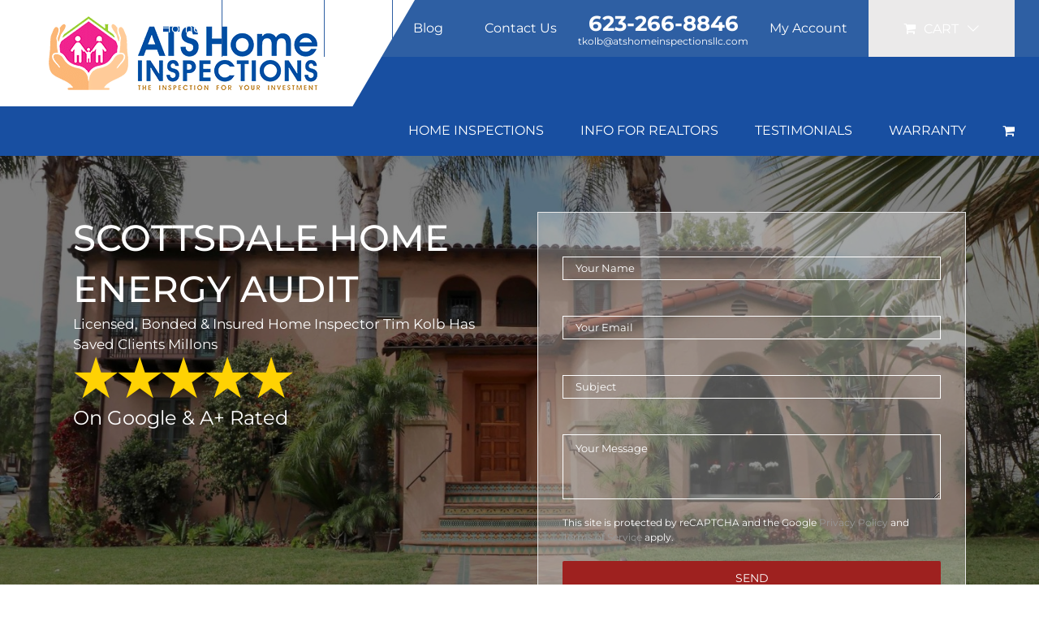

--- FILE ---
content_type: text/html; charset=UTF-8
request_url: https://www.atshomeinspectionsllc.com/scottsdale-home-energy-audit/
body_size: 34234
content:
<!DOCTYPE html>
<html class="avada-html-layout-wide avada-html-header-position-top avada-is-100-percent-template" lang="en-US" prefix="og: http://ogp.me/ns# fb: http://ogp.me/ns/fb#">
<head><meta http-equiv="Content-Type" content="text/html; charset=utf-8"/><script>if(navigator.userAgent.match(/MSIE|Internet Explorer/i)||navigator.userAgent.match(/Trident\/7\..*?rv:11/i)){var href=document.location.href;if(!href.match(/[?&]nowprocket/)){if(href.indexOf("?")==-1){if(href.indexOf("#")==-1){document.location.href=href+"?nowprocket=1"}else{document.location.href=href.replace("#","?nowprocket=1#")}}else{if(href.indexOf("#")==-1){document.location.href=href+"&nowprocket=1"}else{document.location.href=href.replace("#","&nowprocket=1#")}}}}</script><script>(()=>{class RocketLazyLoadScripts{constructor(){this.v="2.0.4",this.userEvents=["keydown","keyup","mousedown","mouseup","mousemove","mouseover","mouseout","touchmove","touchstart","touchend","touchcancel","wheel","click","dblclick","input"],this.attributeEvents=["onblur","onclick","oncontextmenu","ondblclick","onfocus","onmousedown","onmouseenter","onmouseleave","onmousemove","onmouseout","onmouseover","onmouseup","onmousewheel","onscroll","onsubmit"]}async t(){this.i(),this.o(),/iP(ad|hone)/.test(navigator.userAgent)&&this.h(),this.u(),this.l(this),this.m(),this.k(this),this.p(this),this._(),await Promise.all([this.R(),this.L()]),this.lastBreath=Date.now(),this.S(this),this.P(),this.D(),this.O(),this.M(),await this.C(this.delayedScripts.normal),await this.C(this.delayedScripts.defer),await this.C(this.delayedScripts.async),await this.T(),await this.F(),await this.j(),await this.A(),window.dispatchEvent(new Event("rocket-allScriptsLoaded")),this.everythingLoaded=!0,this.lastTouchEnd&&await new Promise(t=>setTimeout(t,500-Date.now()+this.lastTouchEnd)),this.I(),this.H(),this.U(),this.W()}i(){this.CSPIssue=sessionStorage.getItem("rocketCSPIssue"),document.addEventListener("securitypolicyviolation",t=>{this.CSPIssue||"script-src-elem"!==t.violatedDirective||"data"!==t.blockedURI||(this.CSPIssue=!0,sessionStorage.setItem("rocketCSPIssue",!0))},{isRocket:!0})}o(){window.addEventListener("pageshow",t=>{this.persisted=t.persisted,this.realWindowLoadedFired=!0},{isRocket:!0}),window.addEventListener("pagehide",()=>{this.onFirstUserAction=null},{isRocket:!0})}h(){let t;function e(e){t=e}window.addEventListener("touchstart",e,{isRocket:!0}),window.addEventListener("touchend",function i(o){o.changedTouches[0]&&t.changedTouches[0]&&Math.abs(o.changedTouches[0].pageX-t.changedTouches[0].pageX)<10&&Math.abs(o.changedTouches[0].pageY-t.changedTouches[0].pageY)<10&&o.timeStamp-t.timeStamp<200&&(window.removeEventListener("touchstart",e,{isRocket:!0}),window.removeEventListener("touchend",i,{isRocket:!0}),"INPUT"===o.target.tagName&&"text"===o.target.type||(o.target.dispatchEvent(new TouchEvent("touchend",{target:o.target,bubbles:!0})),o.target.dispatchEvent(new MouseEvent("mouseover",{target:o.target,bubbles:!0})),o.target.dispatchEvent(new PointerEvent("click",{target:o.target,bubbles:!0,cancelable:!0,detail:1,clientX:o.changedTouches[0].clientX,clientY:o.changedTouches[0].clientY})),event.preventDefault()))},{isRocket:!0})}q(t){this.userActionTriggered||("mousemove"!==t.type||this.firstMousemoveIgnored?"keyup"===t.type||"mouseover"===t.type||"mouseout"===t.type||(this.userActionTriggered=!0,this.onFirstUserAction&&this.onFirstUserAction()):this.firstMousemoveIgnored=!0),"click"===t.type&&t.preventDefault(),t.stopPropagation(),t.stopImmediatePropagation(),"touchstart"===this.lastEvent&&"touchend"===t.type&&(this.lastTouchEnd=Date.now()),"click"===t.type&&(this.lastTouchEnd=0),this.lastEvent=t.type,t.composedPath&&t.composedPath()[0].getRootNode()instanceof ShadowRoot&&(t.rocketTarget=t.composedPath()[0]),this.savedUserEvents.push(t)}u(){this.savedUserEvents=[],this.userEventHandler=this.q.bind(this),this.userEvents.forEach(t=>window.addEventListener(t,this.userEventHandler,{passive:!1,isRocket:!0})),document.addEventListener("visibilitychange",this.userEventHandler,{isRocket:!0})}U(){this.userEvents.forEach(t=>window.removeEventListener(t,this.userEventHandler,{passive:!1,isRocket:!0})),document.removeEventListener("visibilitychange",this.userEventHandler,{isRocket:!0}),this.savedUserEvents.forEach(t=>{(t.rocketTarget||t.target).dispatchEvent(new window[t.constructor.name](t.type,t))})}m(){const t="return false",e=Array.from(this.attributeEvents,t=>"data-rocket-"+t),i="["+this.attributeEvents.join("],[")+"]",o="[data-rocket-"+this.attributeEvents.join("],[data-rocket-")+"]",s=(e,i,o)=>{o&&o!==t&&(e.setAttribute("data-rocket-"+i,o),e["rocket"+i]=new Function("event",o),e.setAttribute(i,t))};new MutationObserver(t=>{for(const n of t)"attributes"===n.type&&(n.attributeName.startsWith("data-rocket-")||this.everythingLoaded?n.attributeName.startsWith("data-rocket-")&&this.everythingLoaded&&this.N(n.target,n.attributeName.substring(12)):s(n.target,n.attributeName,n.target.getAttribute(n.attributeName))),"childList"===n.type&&n.addedNodes.forEach(t=>{if(t.nodeType===Node.ELEMENT_NODE)if(this.everythingLoaded)for(const i of[t,...t.querySelectorAll(o)])for(const t of i.getAttributeNames())e.includes(t)&&this.N(i,t.substring(12));else for(const e of[t,...t.querySelectorAll(i)])for(const t of e.getAttributeNames())this.attributeEvents.includes(t)&&s(e,t,e.getAttribute(t))})}).observe(document,{subtree:!0,childList:!0,attributeFilter:[...this.attributeEvents,...e]})}I(){this.attributeEvents.forEach(t=>{document.querySelectorAll("[data-rocket-"+t+"]").forEach(e=>{this.N(e,t)})})}N(t,e){const i=t.getAttribute("data-rocket-"+e);i&&(t.setAttribute(e,i),t.removeAttribute("data-rocket-"+e))}k(t){Object.defineProperty(HTMLElement.prototype,"onclick",{get(){return this.rocketonclick||null},set(e){this.rocketonclick=e,this.setAttribute(t.everythingLoaded?"onclick":"data-rocket-onclick","this.rocketonclick(event)")}})}S(t){function e(e,i){let o=e[i];e[i]=null,Object.defineProperty(e,i,{get:()=>o,set(s){t.everythingLoaded?o=s:e["rocket"+i]=o=s}})}e(document,"onreadystatechange"),e(window,"onload"),e(window,"onpageshow");try{Object.defineProperty(document,"readyState",{get:()=>t.rocketReadyState,set(e){t.rocketReadyState=e},configurable:!0}),document.readyState="loading"}catch(t){console.log("WPRocket DJE readyState conflict, bypassing")}}l(t){this.originalAddEventListener=EventTarget.prototype.addEventListener,this.originalRemoveEventListener=EventTarget.prototype.removeEventListener,this.savedEventListeners=[],EventTarget.prototype.addEventListener=function(e,i,o){o&&o.isRocket||!t.B(e,this)&&!t.userEvents.includes(e)||t.B(e,this)&&!t.userActionTriggered||e.startsWith("rocket-")||t.everythingLoaded?t.originalAddEventListener.call(this,e,i,o):(t.savedEventListeners.push({target:this,remove:!1,type:e,func:i,options:o}),"mouseenter"!==e&&"mouseleave"!==e||t.originalAddEventListener.call(this,e,t.savedUserEvents.push,o))},EventTarget.prototype.removeEventListener=function(e,i,o){o&&o.isRocket||!t.B(e,this)&&!t.userEvents.includes(e)||t.B(e,this)&&!t.userActionTriggered||e.startsWith("rocket-")||t.everythingLoaded?t.originalRemoveEventListener.call(this,e,i,o):t.savedEventListeners.push({target:this,remove:!0,type:e,func:i,options:o})}}J(t,e){this.savedEventListeners=this.savedEventListeners.filter(i=>{let o=i.type,s=i.target||window;return e!==o||t!==s||(this.B(o,s)&&(i.type="rocket-"+o),this.$(i),!1)})}H(){EventTarget.prototype.addEventListener=this.originalAddEventListener,EventTarget.prototype.removeEventListener=this.originalRemoveEventListener,this.savedEventListeners.forEach(t=>this.$(t))}$(t){t.remove?this.originalRemoveEventListener.call(t.target,t.type,t.func,t.options):this.originalAddEventListener.call(t.target,t.type,t.func,t.options)}p(t){let e;function i(e){return t.everythingLoaded?e:e.split(" ").map(t=>"load"===t||t.startsWith("load.")?"rocket-jquery-load":t).join(" ")}function o(o){function s(e){const s=o.fn[e];o.fn[e]=o.fn.init.prototype[e]=function(){return this[0]===window&&t.userActionTriggered&&("string"==typeof arguments[0]||arguments[0]instanceof String?arguments[0]=i(arguments[0]):"object"==typeof arguments[0]&&Object.keys(arguments[0]).forEach(t=>{const e=arguments[0][t];delete arguments[0][t],arguments[0][i(t)]=e})),s.apply(this,arguments),this}}if(o&&o.fn&&!t.allJQueries.includes(o)){const e={DOMContentLoaded:[],"rocket-DOMContentLoaded":[]};for(const t in e)document.addEventListener(t,()=>{e[t].forEach(t=>t())},{isRocket:!0});o.fn.ready=o.fn.init.prototype.ready=function(i){function s(){parseInt(o.fn.jquery)>2?setTimeout(()=>i.bind(document)(o)):i.bind(document)(o)}return"function"==typeof i&&(t.realDomReadyFired?!t.userActionTriggered||t.fauxDomReadyFired?s():e["rocket-DOMContentLoaded"].push(s):e.DOMContentLoaded.push(s)),o([])},s("on"),s("one"),s("off"),t.allJQueries.push(o)}e=o}t.allJQueries=[],o(window.jQuery),Object.defineProperty(window,"jQuery",{get:()=>e,set(t){o(t)}})}P(){const t=new Map;document.write=document.writeln=function(e){const i=document.currentScript,o=document.createRange(),s=i.parentElement;let n=t.get(i);void 0===n&&(n=i.nextSibling,t.set(i,n));const c=document.createDocumentFragment();o.setStart(c,0),c.appendChild(o.createContextualFragment(e)),s.insertBefore(c,n)}}async R(){return new Promise(t=>{this.userActionTriggered?t():this.onFirstUserAction=t})}async L(){return new Promise(t=>{document.addEventListener("DOMContentLoaded",()=>{this.realDomReadyFired=!0,t()},{isRocket:!0})})}async j(){return this.realWindowLoadedFired?Promise.resolve():new Promise(t=>{window.addEventListener("load",t,{isRocket:!0})})}M(){this.pendingScripts=[];this.scriptsMutationObserver=new MutationObserver(t=>{for(const e of t)e.addedNodes.forEach(t=>{"SCRIPT"!==t.tagName||t.noModule||t.isWPRocket||this.pendingScripts.push({script:t,promise:new Promise(e=>{const i=()=>{const i=this.pendingScripts.findIndex(e=>e.script===t);i>=0&&this.pendingScripts.splice(i,1),e()};t.addEventListener("load",i,{isRocket:!0}),t.addEventListener("error",i,{isRocket:!0}),setTimeout(i,1e3)})})})}),this.scriptsMutationObserver.observe(document,{childList:!0,subtree:!0})}async F(){await this.X(),this.pendingScripts.length?(await this.pendingScripts[0].promise,await this.F()):this.scriptsMutationObserver.disconnect()}D(){this.delayedScripts={normal:[],async:[],defer:[]},document.querySelectorAll("script[type$=rocketlazyloadscript]").forEach(t=>{t.hasAttribute("data-rocket-src")?t.hasAttribute("async")&&!1!==t.async?this.delayedScripts.async.push(t):t.hasAttribute("defer")&&!1!==t.defer||"module"===t.getAttribute("data-rocket-type")?this.delayedScripts.defer.push(t):this.delayedScripts.normal.push(t):this.delayedScripts.normal.push(t)})}async _(){await this.L();let t=[];document.querySelectorAll("script[type$=rocketlazyloadscript][data-rocket-src]").forEach(e=>{let i=e.getAttribute("data-rocket-src");if(i&&!i.startsWith("data:")){i.startsWith("//")&&(i=location.protocol+i);try{const o=new URL(i).origin;o!==location.origin&&t.push({src:o,crossOrigin:e.crossOrigin||"module"===e.getAttribute("data-rocket-type")})}catch(t){}}}),t=[...new Map(t.map(t=>[JSON.stringify(t),t])).values()],this.Y(t,"preconnect")}async G(t){if(await this.K(),!0!==t.noModule||!("noModule"in HTMLScriptElement.prototype))return new Promise(e=>{let i;function o(){(i||t).setAttribute("data-rocket-status","executed"),e()}try{if(navigator.userAgent.includes("Firefox/")||""===navigator.vendor||this.CSPIssue)i=document.createElement("script"),[...t.attributes].forEach(t=>{let e=t.nodeName;"type"!==e&&("data-rocket-type"===e&&(e="type"),"data-rocket-src"===e&&(e="src"),i.setAttribute(e,t.nodeValue))}),t.text&&(i.text=t.text),t.nonce&&(i.nonce=t.nonce),i.hasAttribute("src")?(i.addEventListener("load",o,{isRocket:!0}),i.addEventListener("error",()=>{i.setAttribute("data-rocket-status","failed-network"),e()},{isRocket:!0}),setTimeout(()=>{i.isConnected||e()},1)):(i.text=t.text,o()),i.isWPRocket=!0,t.parentNode.replaceChild(i,t);else{const i=t.getAttribute("data-rocket-type"),s=t.getAttribute("data-rocket-src");i?(t.type=i,t.removeAttribute("data-rocket-type")):t.removeAttribute("type"),t.addEventListener("load",o,{isRocket:!0}),t.addEventListener("error",i=>{this.CSPIssue&&i.target.src.startsWith("data:")?(console.log("WPRocket: CSP fallback activated"),t.removeAttribute("src"),this.G(t).then(e)):(t.setAttribute("data-rocket-status","failed-network"),e())},{isRocket:!0}),s?(t.fetchPriority="high",t.removeAttribute("data-rocket-src"),t.src=s):t.src="data:text/javascript;base64,"+window.btoa(unescape(encodeURIComponent(t.text)))}}catch(i){t.setAttribute("data-rocket-status","failed-transform"),e()}});t.setAttribute("data-rocket-status","skipped")}async C(t){const e=t.shift();return e?(e.isConnected&&await this.G(e),this.C(t)):Promise.resolve()}O(){this.Y([...this.delayedScripts.normal,...this.delayedScripts.defer,...this.delayedScripts.async],"preload")}Y(t,e){this.trash=this.trash||[];let i=!0;var o=document.createDocumentFragment();t.forEach(t=>{const s=t.getAttribute&&t.getAttribute("data-rocket-src")||t.src;if(s&&!s.startsWith("data:")){const n=document.createElement("link");n.href=s,n.rel=e,"preconnect"!==e&&(n.as="script",n.fetchPriority=i?"high":"low"),t.getAttribute&&"module"===t.getAttribute("data-rocket-type")&&(n.crossOrigin=!0),t.crossOrigin&&(n.crossOrigin=t.crossOrigin),t.integrity&&(n.integrity=t.integrity),t.nonce&&(n.nonce=t.nonce),o.appendChild(n),this.trash.push(n),i=!1}}),document.head.appendChild(o)}W(){this.trash.forEach(t=>t.remove())}async T(){try{document.readyState="interactive"}catch(t){}this.fauxDomReadyFired=!0;try{await this.K(),this.J(document,"readystatechange"),document.dispatchEvent(new Event("rocket-readystatechange")),await this.K(),document.rocketonreadystatechange&&document.rocketonreadystatechange(),await this.K(),this.J(document,"DOMContentLoaded"),document.dispatchEvent(new Event("rocket-DOMContentLoaded")),await this.K(),this.J(window,"DOMContentLoaded"),window.dispatchEvent(new Event("rocket-DOMContentLoaded"))}catch(t){console.error(t)}}async A(){try{document.readyState="complete"}catch(t){}try{await this.K(),this.J(document,"readystatechange"),document.dispatchEvent(new Event("rocket-readystatechange")),await this.K(),document.rocketonreadystatechange&&document.rocketonreadystatechange(),await this.K(),this.J(window,"load"),window.dispatchEvent(new Event("rocket-load")),await this.K(),window.rocketonload&&window.rocketonload(),await this.K(),this.allJQueries.forEach(t=>t(window).trigger("rocket-jquery-load")),await this.K(),this.J(window,"pageshow");const t=new Event("rocket-pageshow");t.persisted=this.persisted,window.dispatchEvent(t),await this.K(),window.rocketonpageshow&&window.rocketonpageshow({persisted:this.persisted})}catch(t){console.error(t)}}async K(){Date.now()-this.lastBreath>45&&(await this.X(),this.lastBreath=Date.now())}async X(){return document.hidden?new Promise(t=>setTimeout(t)):new Promise(t=>requestAnimationFrame(t))}B(t,e){return e===document&&"readystatechange"===t||(e===document&&"DOMContentLoaded"===t||(e===window&&"DOMContentLoaded"===t||(e===window&&"load"===t||e===window&&"pageshow"===t)))}static run(){(new RocketLazyLoadScripts).t()}}RocketLazyLoadScripts.run()})();</script>
	<meta http-equiv="X-UA-Compatible" content="IE=edge" />
	
	<meta name="viewport" content="width=device-width, initial-scale=1" />
	            <script type="rocketlazyloadscript" data-minify="1" async data-rocket-src='https://www.atshomeinspectionsllc.com/wp-content/cache/min/1/monitor/stat.js?ver=1711734479'>
            </script>
        <meta name='robots' content='index, follow, max-image-preview:large, max-snippet:-1, max-video-preview:-1' />

<!-- Google Tag Manager for WordPress by gtm4wp.com -->
<script data-cfasync="false" data-pagespeed-no-defer>
	var gtm4wp_datalayer_name = "dataLayer";
	var dataLayer = dataLayer || [];
</script>
<!-- End Google Tag Manager for WordPress by gtm4wp.com --><script type="rocketlazyloadscript">window._wca = window._wca || [];</script>

	<!-- This site is optimized with the Yoast SEO plugin v26.7 - https://yoast.com/wordpress/plugins/seo/ -->
	<title>Home Energy Audit In Scottsdale | ATS Home Inspections LLC</title>
	<meta name="description" content="Looking for professional home energy audits in Scottsdale? ATS Home Inspections offers affordable energy reports to make the most out of your investment!" />
	<link rel="canonical" href="https://www.atshomeinspectionsllc.com/scottsdale-home-energy-audit/" />
	<meta property="og:locale" content="en_US" />
	<meta property="og:type" content="article" />
	<meta property="og:title" content="Home Energy Audit In Scottsdale | ATS Home Inspections LLC" />
	<meta property="og:description" content="Looking for professional home energy audits in Scottsdale? ATS Home Inspections offers affordable energy reports to make the most out of your investment!" />
	<meta property="og:url" content="https://www.atshomeinspectionsllc.com/scottsdale-home-energy-audit/" />
	<meta property="og:site_name" content="ATS Home Inspections LLC" />
	<meta property="article:publisher" content="https://www.facebook.com/phoenixhomeinspections/" />
	<meta property="article:modified_time" content="2022-09-30T17:53:47+00:00" />
	<meta property="og:image" content="https://www.atshomeinspectionsllc.com/wp-content/uploads/2021/12/scottsdale-home-energy-audit-featured-image-1.jpg" />
	<meta property="og:image:width" content="1200" />
	<meta property="og:image:height" content="1200" />
	<meta property="og:image:type" content="image/jpeg" />
	<meta name="twitter:card" content="summary_large_image" />
	<meta name="twitter:title" content="Home Energy Audit In Scottsdale | ATS Home Inspections LLC" />
	<meta name="twitter:description" content="Looking for professional home energy audits in Scottsdale? ATS Home Inspections offers affordable energy reports to make the most out of your investment!" />
	<meta name="twitter:image" content="https://www.atshomeinspectionsllc.com/wp-content/uploads/2021/12/scottsdale-home-energy-audit-featured-image-1.jpg" />
	<meta name="twitter:site" content="@ATSHomeInspect" />
	<meta name="twitter:label1" content="Est. reading time" />
	<meta name="twitter:data1" content="35 minutes" />
	<script type="application/ld+json" class="yoast-schema-graph">{"@context":"https://schema.org","@graph":[{"@type":"WebPage","@id":"https://www.atshomeinspectionsllc.com/scottsdale-home-energy-audit/","url":"https://www.atshomeinspectionsllc.com/scottsdale-home-energy-audit/","name":"Home Energy Audit In Scottsdale | ATS Home Inspections LLC","isPartOf":{"@id":"https://www.atshomeinspectionsllc.com/#website"},"primaryImageOfPage":{"@id":"https://www.atshomeinspectionsllc.com/scottsdale-home-energy-audit/#primaryimage"},"image":{"@id":"https://www.atshomeinspectionsllc.com/scottsdale-home-energy-audit/#primaryimage"},"thumbnailUrl":"https://www.atshomeinspectionsllc.com/wp-content/uploads/2021/12/scottsdale-home-energy-audit-featured-image-1.jpg","datePublished":"2021-12-29T16:59:43+00:00","dateModified":"2022-09-30T17:53:47+00:00","description":"Looking for professional home energy audits in Scottsdale? ATS Home Inspections offers affordable energy reports to make the most out of your investment!","breadcrumb":{"@id":"https://www.atshomeinspectionsllc.com/scottsdale-home-energy-audit/#breadcrumb"},"inLanguage":"en-US","potentialAction":[{"@type":"ReadAction","target":["https://www.atshomeinspectionsllc.com/scottsdale-home-energy-audit/"]}]},{"@type":"ImageObject","inLanguage":"en-US","@id":"https://www.atshomeinspectionsllc.com/scottsdale-home-energy-audit/#primaryimage","url":"https://www.atshomeinspectionsllc.com/wp-content/uploads/2021/12/scottsdale-home-energy-audit-featured-image-1.jpg","contentUrl":"https://www.atshomeinspectionsllc.com/wp-content/uploads/2021/12/scottsdale-home-energy-audit-featured-image-1.jpg","width":1200,"height":1200,"caption":"Scottsdale Home Energy Audit at ATS Home Inspections"},{"@type":"BreadcrumbList","@id":"https://www.atshomeinspectionsllc.com/scottsdale-home-energy-audit/#breadcrumb","itemListElement":[{"@type":"ListItem","position":1,"name":"Home","item":"https://www.atshomeinspectionsllc.com/"},{"@type":"ListItem","position":2,"name":"Scottsdale Home Energy Audit"}]},{"@type":"WebSite","@id":"https://www.atshomeinspectionsllc.com/#website","url":"https://www.atshomeinspectionsllc.com/","name":"ATS Home Inspections LLC","description":"The inspection for your investment in Phoenix, AZ","publisher":{"@id":"https://www.atshomeinspectionsllc.com/#organization"},"potentialAction":[{"@type":"SearchAction","target":{"@type":"EntryPoint","urlTemplate":"https://www.atshomeinspectionsllc.com/?s={search_term_string}"},"query-input":{"@type":"PropertyValueSpecification","valueRequired":true,"valueName":"search_term_string"}}],"inLanguage":"en-US"},{"@type":"Organization","@id":"https://www.atshomeinspectionsllc.com/#organization","name":"ATS Home Inspections LLC","url":"https://www.atshomeinspectionsllc.com/","logo":{"@type":"ImageObject","inLanguage":"en-US","@id":"https://www.atshomeinspectionsllc.com/#/schema/logo/image/","url":"https://www.atshomeinspectionsllc.com/wp-content/uploads/2018/02/ats-home-inspections-llc.jpg","contentUrl":"https://www.atshomeinspectionsllc.com/wp-content/uploads/2018/02/ats-home-inspections-llc.jpg","width":650,"height":650,"caption":"ATS Home Inspections LLC"},"image":{"@id":"https://www.atshomeinspectionsllc.com/#/schema/logo/image/"},"sameAs":["https://www.facebook.com/phoenixhomeinspections/","https://x.com/ATSHomeInspect","https://www.instagram.com/atshomeinspections/","https://www.linkedin.com/company/ats-home-inspections-llc/","https://www.pinterest.com/atshomeinspectionsllc/","https://www.youtube.com/user/atshomeinspections"]}]}</script>
	<!-- / Yoast SEO plugin. -->


<link rel="amphtml" href="https://www.atshomeinspectionsllc.com/scottsdale-home-energy-audit/amp/" /><meta name="generator" content="AMP for WP 1.1.11"/><link rel='dns-prefetch' href='//stats.wp.com' />

<link rel="alternate" type="application/rss+xml" title="ATS Home Inspections LLC &raquo; Feed" href="https://www.atshomeinspectionsllc.com/feed/" />
<link rel="alternate" type="application/rss+xml" title="ATS Home Inspections LLC &raquo; Comments Feed" href="https://www.atshomeinspectionsllc.com/comments/feed/" />
					<link rel="shortcut icon" href="https://www.atshomeinspectionsllc.com/wp-content/uploads/2018/01/favicon.png" type="image/x-icon" />
		
		
		
				<link rel="alternate" title="oEmbed (JSON)" type="application/json+oembed" href="https://www.atshomeinspectionsllc.com/wp-json/oembed/1.0/embed?url=https%3A%2F%2Fwww.atshomeinspectionsllc.com%2Fscottsdale-home-energy-audit%2F" />
<link rel="alternate" title="oEmbed (XML)" type="text/xml+oembed" href="https://www.atshomeinspectionsllc.com/wp-json/oembed/1.0/embed?url=https%3A%2F%2Fwww.atshomeinspectionsllc.com%2Fscottsdale-home-energy-audit%2F&#038;format=xml" />
					<meta name="description" content="Scottsdale Home Energy Audit
Licensed, Bonded &amp; Insured Home Inspector Tim Kolb Has Saved Clients Millons
★★★★★
On Google &amp; A+ Rated"/>
				
		<meta property="og:locale" content="en_US"/>
		<meta property="og:type" content="article"/>
		<meta property="og:site_name" content="ATS Home Inspections LLC"/>
		<meta property="og:title" content="Home Energy Audit In Scottsdale | ATS Home Inspections LLC"/>
				<meta property="og:description" content="Scottsdale Home Energy Audit
Licensed, Bonded &amp; Insured Home Inspector Tim Kolb Has Saved Clients Millons
★★★★★
On Google &amp; A+ Rated"/>
				<meta property="og:url" content="https://www.atshomeinspectionsllc.com/scottsdale-home-energy-audit/"/>
													<meta property="article:modified_time" content="2022-09-30T17:53:47-06:30"/>
											<meta property="og:image" content="https://www.atshomeinspectionsllc.com/wp-content/uploads/2021/12/scottsdale-home-energy-audit-featured-image-1.jpg"/>
		<meta property="og:image:width" content="1200"/>
		<meta property="og:image:height" content="1200"/>
		<meta property="og:image:type" content="image/jpeg"/>
				<style id='wp-img-auto-sizes-contain-inline-css' type='text/css'>
img:is([sizes=auto i],[sizes^="auto," i]){contain-intrinsic-size:3000px 1500px}
/*# sourceURL=wp-img-auto-sizes-contain-inline-css */
</style>
<style id='woocommerce-inline-inline-css' type='text/css'>
.woocommerce form .form-row .required { visibility: visible; }
/*# sourceURL=woocommerce-inline-inline-css */
</style>
<link rel='stylesheet' id='fusion-dynamic-css-css' href='https://www.atshomeinspectionsllc.com/wp-content/uploads/fusion-styles/b1a80c0eb0e8a7565b72b7d010254d0b.min.css?ver=3.13.3' type='text/css' media='all' />
<style id='rocket-lazyload-inline-css' type='text/css'>
.rll-youtube-player{position:relative;padding-bottom:56.23%;height:0;overflow:hidden;max-width:100%;}.rll-youtube-player:focus-within{outline: 2px solid currentColor;outline-offset: 5px;}.rll-youtube-player iframe{position:absolute;top:0;left:0;width:100%;height:100%;z-index:100;background:0 0}.rll-youtube-player img{bottom:0;display:block;left:0;margin:auto;max-width:100%;width:100%;position:absolute;right:0;top:0;border:none;height:auto;-webkit-transition:.4s all;-moz-transition:.4s all;transition:.4s all}.rll-youtube-player img:hover{-webkit-filter:brightness(75%)}.rll-youtube-player .play{height:100%;width:100%;left:0;top:0;position:absolute;background:url(https://www.atshomeinspectionsllc.com/wp-content/plugins/wp-rocket/assets/img/youtube.png) no-repeat center;background-color: transparent !important;cursor:pointer;border:none;}
/*# sourceURL=rocket-lazyload-inline-css */
</style>
<script type="rocketlazyloadscript" data-rocket-type="text/javascript" data-rocket-src="https://www.atshomeinspectionsllc.com/wp-includes/js/jquery/jquery.min.js?ver=3.7.1" id="jquery-core-js"></script>
<script type="rocketlazyloadscript" data-rocket-type="text/javascript" data-rocket-src="https://www.atshomeinspectionsllc.com/wp-content/plugins/woocommerce/assets/js/jquery-blockui/jquery.blockUI.min.js?ver=2.7.0-wc.10.4.3" id="wc-jquery-blockui-js" defer="defer" data-wp-strategy="defer"></script>
<script type="text/javascript" id="wc-add-to-cart-js-extra">
/* <![CDATA[ */
var wc_add_to_cart_params = {"ajax_url":"/wp-admin/admin-ajax.php","wc_ajax_url":"/?wc-ajax=%%endpoint%%","i18n_view_cart":"View cart","cart_url":"https://www.atshomeinspectionsllc.com/cart/","is_cart":"","cart_redirect_after_add":"no"};
//# sourceURL=wc-add-to-cart-js-extra
/* ]]> */
</script>
<script type="rocketlazyloadscript" data-rocket-type="text/javascript" data-rocket-src="https://www.atshomeinspectionsllc.com/wp-content/plugins/woocommerce/assets/js/frontend/add-to-cart.min.js?ver=10.4.3" id="wc-add-to-cart-js" defer="defer" data-wp-strategy="defer"></script>
<script type="rocketlazyloadscript" data-rocket-type="text/javascript" data-rocket-src="https://www.atshomeinspectionsllc.com/wp-content/plugins/woocommerce/assets/js/js-cookie/js.cookie.min.js?ver=2.1.4-wc.10.4.3" id="wc-js-cookie-js" defer="defer" data-wp-strategy="defer"></script>
<script type="text/javascript" id="woocommerce-js-extra">
/* <![CDATA[ */
var woocommerce_params = {"ajax_url":"/wp-admin/admin-ajax.php","wc_ajax_url":"/?wc-ajax=%%endpoint%%","i18n_password_show":"Show password","i18n_password_hide":"Hide password"};
//# sourceURL=woocommerce-js-extra
/* ]]> */
</script>
<script type="rocketlazyloadscript" data-rocket-type="text/javascript" data-rocket-src="https://www.atshomeinspectionsllc.com/wp-content/plugins/woocommerce/assets/js/frontend/woocommerce.min.js?ver=10.4.3" id="woocommerce-js" defer="defer" data-wp-strategy="defer"></script>
<script type="text/javascript" id="WCPAY_ASSETS-js-extra">
/* <![CDATA[ */
var wcpayAssets = {"url":"https://www.atshomeinspectionsllc.com/wp-content/plugins/woocommerce-payments/dist/"};
//# sourceURL=WCPAY_ASSETS-js-extra
/* ]]> */
</script>
<script type="text/javascript" src="https://stats.wp.com/s-202603.js" id="woocommerce-analytics-js" defer="defer" data-wp-strategy="defer"></script>
<link rel="https://api.w.org/" href="https://www.atshomeinspectionsllc.com/wp-json/" /><link rel="alternate" title="JSON" type="application/json" href="https://www.atshomeinspectionsllc.com/wp-json/wp/v2/pages/1900" /><link rel="EditURI" type="application/rsd+xml" title="RSD" href="https://www.atshomeinspectionsllc.com/xmlrpc.php?rsd" />
<link rel='shortlink' href='https://www.atshomeinspectionsllc.com/?p=1900' />
		<style type="text/css">
			.comments-link {
				display: none;
			}
					</style>
		<!-- Hide Comments plugin -->
				<link rel="manifest" href="https://www.atshomeinspectionsllc.com/wp-json/wp/v2/web-app-manifest">
					<meta name="theme-color" content="#ffffff">
								<meta name="apple-mobile-web-app-capable" content="yes">
				<meta name="mobile-web-app-capable" content="yes">

				<link rel="apple-touch-startup-image" href="https://www.atshomeinspectionsllc.com/wp-content/uploads/2020/10/ATS-Logo-pwa.png">

				<meta name="apple-mobile-web-app-title" content="ATS Home Inspections LLC">
		<meta name="application-name" content="ATS Home Inspections LLC">
			<style>img#wpstats{display:none}</style>
		
<!-- Google Tag Manager for WordPress by gtm4wp.com -->
<!-- GTM Container placement set to footer -->
<script data-cfasync="false" data-pagespeed-no-defer type="text/javascript">
	var dataLayer_content = {"pagePostType":"page","pagePostType2":"single-page","pagePostAuthor":"joshjacoby"};
	dataLayer.push( dataLayer_content );
</script>
<script type="rocketlazyloadscript" data-cfasync="false" data-pagespeed-no-defer data-rocket-type="text/javascript">
(function(w,d,s,l,i){w[l]=w[l]||[];w[l].push({'gtm.start':
new Date().getTime(),event:'gtm.js'});var f=d.getElementsByTagName(s)[0],
j=d.createElement(s),dl=l!='dataLayer'?'&l='+l:'';j.async=true;j.src=
'//www.googletagmanager.com/gtm.js?id='+i+dl;f.parentNode.insertBefore(j,f);
})(window,document,'script','dataLayer','GTM-T8PQLZ9');
</script>
<!-- End Google Tag Manager for WordPress by gtm4wp.com --><link rel="preload" href="https://www.atshomeinspectionsllc.com/wp-content/themes/Avada/includes/lib/assets/fonts/icomoon/awb-icons.woff" as="font" type="font/woff" crossorigin><link rel="preload" href="//www.atshomeinspectionsllc.com/wp-content/themes/Avada/includes/lib/assets/fonts/fontawesome/webfonts/fa-brands-400.woff2" as="font" type="font/woff2" crossorigin><link rel="preload" href="//www.atshomeinspectionsllc.com/wp-content/themes/Avada/includes/lib/assets/fonts/fontawesome/webfonts/fa-regular-400.woff2" as="font" type="font/woff2" crossorigin><link rel="preload" href="//www.atshomeinspectionsllc.com/wp-content/themes/Avada/includes/lib/assets/fonts/fontawesome/webfonts/fa-solid-900.woff2" as="font" type="font/woff2" crossorigin><link rel="preload" href="https://fonts.gstatic.com/s/montserrat/v31/JTUSjIg1_i6t8kCHKm459Wlhyw.woff2" as="font" type="font/woff2" crossorigin><style type="text/css" id="css-fb-visibility">@media screen and (max-width: 800px){.fusion-no-small-visibility{display:none !important;}body .sm-text-align-center{text-align:center !important;}body .sm-text-align-left{text-align:left !important;}body .sm-text-align-right{text-align:right !important;}body .sm-flex-align-center{justify-content:center !important;}body .sm-flex-align-flex-start{justify-content:flex-start !important;}body .sm-flex-align-flex-end{justify-content:flex-end !important;}body .sm-mx-auto{margin-left:auto !important;margin-right:auto !important;}body .sm-ml-auto{margin-left:auto !important;}body .sm-mr-auto{margin-right:auto !important;}body .fusion-absolute-position-small{position:absolute;top:auto;width:100%;}.awb-sticky.awb-sticky-small{ position: sticky; top: var(--awb-sticky-offset,0); }}@media screen and (min-width: 801px) and (max-width: 1024px){.fusion-no-medium-visibility{display:none !important;}body .md-text-align-center{text-align:center !important;}body .md-text-align-left{text-align:left !important;}body .md-text-align-right{text-align:right !important;}body .md-flex-align-center{justify-content:center !important;}body .md-flex-align-flex-start{justify-content:flex-start !important;}body .md-flex-align-flex-end{justify-content:flex-end !important;}body .md-mx-auto{margin-left:auto !important;margin-right:auto !important;}body .md-ml-auto{margin-left:auto !important;}body .md-mr-auto{margin-right:auto !important;}body .fusion-absolute-position-medium{position:absolute;top:auto;width:100%;}.awb-sticky.awb-sticky-medium{ position: sticky; top: var(--awb-sticky-offset,0); }}@media screen and (min-width: 1025px){.fusion-no-large-visibility{display:none !important;}body .lg-text-align-center{text-align:center !important;}body .lg-text-align-left{text-align:left !important;}body .lg-text-align-right{text-align:right !important;}body .lg-flex-align-center{justify-content:center !important;}body .lg-flex-align-flex-start{justify-content:flex-start !important;}body .lg-flex-align-flex-end{justify-content:flex-end !important;}body .lg-mx-auto{margin-left:auto !important;margin-right:auto !important;}body .lg-ml-auto{margin-left:auto !important;}body .lg-mr-auto{margin-right:auto !important;}body .fusion-absolute-position-large{position:absolute;top:auto;width:100%;}.awb-sticky.awb-sticky-large{ position: sticky; top: var(--awb-sticky-offset,0); }}</style>	<noscript><style>.woocommerce-product-gallery{ opacity: 1 !important; }</style></noscript>
			<script type="rocketlazyloadscript" data-rocket-type="text/javascript">
			var doc = document.documentElement;
			doc.setAttribute( 'data-useragent', navigator.userAgent );
		</script>
		<style type="text/css" id="fusion-builder-template-footer-css">@media (max-width:340px){
.email-ft {letter-spacing: -0.4px;}
}</style><style type="text/css" id="fusion-builder-page-css">p {font-size: 16px;}</style><!-- Global site tag (gtag.js) - Google Ads: 1017559884 -->
<script type="rocketlazyloadscript" async data-rocket-src="https://www.googletagmanager.com/gtag/js?id=AW-1017559884"></script>
<script type="rocketlazyloadscript">
  window.dataLayer = window.dataLayer || [];
  function gtag(){dataLayer.push(arguments);}
  gtag('js', new Date());

  gtag('config', 'AW-1017559884');
</script>
<!-- Global site tag (gtag.js) - Google Analytics -->
<script type="rocketlazyloadscript" async data-rocket-src="https://www.googletagmanager.com/gtag/js?id=UA-26393157-30"></script>
<script type="rocketlazyloadscript">
  window.dataLayer = window.dataLayer || [];
  function gtag(){dataLayer.push(arguments);}
  gtag('js', new Date());

  gtag('config', 'UA-26393157-30');
</script><noscript><style id="rocket-lazyload-nojs-css">.rll-youtube-player, [data-lazy-src]{display:none !important;}</style></noscript>
	<meta name="google-site-verification" content="NycsV_iIOxVaO6U2S8-UWFajR9ulq4q4AuE5ZlC4DxQ" /><style id='global-styles-inline-css' type='text/css'>
:root{--wp--preset--aspect-ratio--square: 1;--wp--preset--aspect-ratio--4-3: 4/3;--wp--preset--aspect-ratio--3-4: 3/4;--wp--preset--aspect-ratio--3-2: 3/2;--wp--preset--aspect-ratio--2-3: 2/3;--wp--preset--aspect-ratio--16-9: 16/9;--wp--preset--aspect-ratio--9-16: 9/16;--wp--preset--color--black: #000000;--wp--preset--color--cyan-bluish-gray: #abb8c3;--wp--preset--color--white: #ffffff;--wp--preset--color--pale-pink: #f78da7;--wp--preset--color--vivid-red: #cf2e2e;--wp--preset--color--luminous-vivid-orange: #ff6900;--wp--preset--color--luminous-vivid-amber: #fcb900;--wp--preset--color--light-green-cyan: #7bdcb5;--wp--preset--color--vivid-green-cyan: #00d084;--wp--preset--color--pale-cyan-blue: #8ed1fc;--wp--preset--color--vivid-cyan-blue: #0693e3;--wp--preset--color--vivid-purple: #9b51e0;--wp--preset--color--awb-color-1: rgba(255,255,255,1);--wp--preset--color--awb-color-2: rgba(235,234,234,1);--wp--preset--color--awb-color-3: rgba(224,222,222,1);--wp--preset--color--awb-color-4: rgba(160,206,78,1);--wp--preset--color--awb-color-5: rgba(46,95,163,1);--wp--preset--color--awb-color-6: rgba(24,79,161,1);--wp--preset--color--awb-color-7: rgba(51,51,51,1);--wp--preset--color--awb-color-8: rgba(33,41,52,1);--wp--preset--color--awb-color-custom-10: rgba(158,33,31,1);--wp--preset--color--awb-color-custom-11: rgba(246,246,246,1);--wp--preset--color--awb-color-custom-12: rgba(190,189,189,1);--wp--preset--color--awb-color-custom-13: rgba(235,234,234,0.8);--wp--preset--color--awb-color-custom-14: rgba(17,17,17,1);--wp--preset--color--awb-color-custom-15: rgba(232,232,232,1);--wp--preset--color--awb-color-custom-16: rgba(116,116,116,1);--wp--preset--gradient--vivid-cyan-blue-to-vivid-purple: linear-gradient(135deg,rgb(6,147,227) 0%,rgb(155,81,224) 100%);--wp--preset--gradient--light-green-cyan-to-vivid-green-cyan: linear-gradient(135deg,rgb(122,220,180) 0%,rgb(0,208,130) 100%);--wp--preset--gradient--luminous-vivid-amber-to-luminous-vivid-orange: linear-gradient(135deg,rgb(252,185,0) 0%,rgb(255,105,0) 100%);--wp--preset--gradient--luminous-vivid-orange-to-vivid-red: linear-gradient(135deg,rgb(255,105,0) 0%,rgb(207,46,46) 100%);--wp--preset--gradient--very-light-gray-to-cyan-bluish-gray: linear-gradient(135deg,rgb(238,238,238) 0%,rgb(169,184,195) 100%);--wp--preset--gradient--cool-to-warm-spectrum: linear-gradient(135deg,rgb(74,234,220) 0%,rgb(151,120,209) 20%,rgb(207,42,186) 40%,rgb(238,44,130) 60%,rgb(251,105,98) 80%,rgb(254,248,76) 100%);--wp--preset--gradient--blush-light-purple: linear-gradient(135deg,rgb(255,206,236) 0%,rgb(152,150,240) 100%);--wp--preset--gradient--blush-bordeaux: linear-gradient(135deg,rgb(254,205,165) 0%,rgb(254,45,45) 50%,rgb(107,0,62) 100%);--wp--preset--gradient--luminous-dusk: linear-gradient(135deg,rgb(255,203,112) 0%,rgb(199,81,192) 50%,rgb(65,88,208) 100%);--wp--preset--gradient--pale-ocean: linear-gradient(135deg,rgb(255,245,203) 0%,rgb(182,227,212) 50%,rgb(51,167,181) 100%);--wp--preset--gradient--electric-grass: linear-gradient(135deg,rgb(202,248,128) 0%,rgb(113,206,126) 100%);--wp--preset--gradient--midnight: linear-gradient(135deg,rgb(2,3,129) 0%,rgb(40,116,252) 100%);--wp--preset--font-size--small: 10.5px;--wp--preset--font-size--medium: 20px;--wp--preset--font-size--large: 21px;--wp--preset--font-size--x-large: 42px;--wp--preset--font-size--normal: 14px;--wp--preset--font-size--xlarge: 28px;--wp--preset--font-size--huge: 42px;--wp--preset--spacing--20: 0.44rem;--wp--preset--spacing--30: 0.67rem;--wp--preset--spacing--40: 1rem;--wp--preset--spacing--50: 1.5rem;--wp--preset--spacing--60: 2.25rem;--wp--preset--spacing--70: 3.38rem;--wp--preset--spacing--80: 5.06rem;--wp--preset--shadow--natural: 6px 6px 9px rgba(0, 0, 0, 0.2);--wp--preset--shadow--deep: 12px 12px 50px rgba(0, 0, 0, 0.4);--wp--preset--shadow--sharp: 6px 6px 0px rgba(0, 0, 0, 0.2);--wp--preset--shadow--outlined: 6px 6px 0px -3px rgb(255, 255, 255), 6px 6px rgb(0, 0, 0);--wp--preset--shadow--crisp: 6px 6px 0px rgb(0, 0, 0);}:where(.is-layout-flex){gap: 0.5em;}:where(.is-layout-grid){gap: 0.5em;}body .is-layout-flex{display: flex;}.is-layout-flex{flex-wrap: wrap;align-items: center;}.is-layout-flex > :is(*, div){margin: 0;}body .is-layout-grid{display: grid;}.is-layout-grid > :is(*, div){margin: 0;}:where(.wp-block-columns.is-layout-flex){gap: 2em;}:where(.wp-block-columns.is-layout-grid){gap: 2em;}:where(.wp-block-post-template.is-layout-flex){gap: 1.25em;}:where(.wp-block-post-template.is-layout-grid){gap: 1.25em;}.has-black-color{color: var(--wp--preset--color--black) !important;}.has-cyan-bluish-gray-color{color: var(--wp--preset--color--cyan-bluish-gray) !important;}.has-white-color{color: var(--wp--preset--color--white) !important;}.has-pale-pink-color{color: var(--wp--preset--color--pale-pink) !important;}.has-vivid-red-color{color: var(--wp--preset--color--vivid-red) !important;}.has-luminous-vivid-orange-color{color: var(--wp--preset--color--luminous-vivid-orange) !important;}.has-luminous-vivid-amber-color{color: var(--wp--preset--color--luminous-vivid-amber) !important;}.has-light-green-cyan-color{color: var(--wp--preset--color--light-green-cyan) !important;}.has-vivid-green-cyan-color{color: var(--wp--preset--color--vivid-green-cyan) !important;}.has-pale-cyan-blue-color{color: var(--wp--preset--color--pale-cyan-blue) !important;}.has-vivid-cyan-blue-color{color: var(--wp--preset--color--vivid-cyan-blue) !important;}.has-vivid-purple-color{color: var(--wp--preset--color--vivid-purple) !important;}.has-black-background-color{background-color: var(--wp--preset--color--black) !important;}.has-cyan-bluish-gray-background-color{background-color: var(--wp--preset--color--cyan-bluish-gray) !important;}.has-white-background-color{background-color: var(--wp--preset--color--white) !important;}.has-pale-pink-background-color{background-color: var(--wp--preset--color--pale-pink) !important;}.has-vivid-red-background-color{background-color: var(--wp--preset--color--vivid-red) !important;}.has-luminous-vivid-orange-background-color{background-color: var(--wp--preset--color--luminous-vivid-orange) !important;}.has-luminous-vivid-amber-background-color{background-color: var(--wp--preset--color--luminous-vivid-amber) !important;}.has-light-green-cyan-background-color{background-color: var(--wp--preset--color--light-green-cyan) !important;}.has-vivid-green-cyan-background-color{background-color: var(--wp--preset--color--vivid-green-cyan) !important;}.has-pale-cyan-blue-background-color{background-color: var(--wp--preset--color--pale-cyan-blue) !important;}.has-vivid-cyan-blue-background-color{background-color: var(--wp--preset--color--vivid-cyan-blue) !important;}.has-vivid-purple-background-color{background-color: var(--wp--preset--color--vivid-purple) !important;}.has-black-border-color{border-color: var(--wp--preset--color--black) !important;}.has-cyan-bluish-gray-border-color{border-color: var(--wp--preset--color--cyan-bluish-gray) !important;}.has-white-border-color{border-color: var(--wp--preset--color--white) !important;}.has-pale-pink-border-color{border-color: var(--wp--preset--color--pale-pink) !important;}.has-vivid-red-border-color{border-color: var(--wp--preset--color--vivid-red) !important;}.has-luminous-vivid-orange-border-color{border-color: var(--wp--preset--color--luminous-vivid-orange) !important;}.has-luminous-vivid-amber-border-color{border-color: var(--wp--preset--color--luminous-vivid-amber) !important;}.has-light-green-cyan-border-color{border-color: var(--wp--preset--color--light-green-cyan) !important;}.has-vivid-green-cyan-border-color{border-color: var(--wp--preset--color--vivid-green-cyan) !important;}.has-pale-cyan-blue-border-color{border-color: var(--wp--preset--color--pale-cyan-blue) !important;}.has-vivid-cyan-blue-border-color{border-color: var(--wp--preset--color--vivid-cyan-blue) !important;}.has-vivid-purple-border-color{border-color: var(--wp--preset--color--vivid-purple) !important;}.has-vivid-cyan-blue-to-vivid-purple-gradient-background{background: var(--wp--preset--gradient--vivid-cyan-blue-to-vivid-purple) !important;}.has-light-green-cyan-to-vivid-green-cyan-gradient-background{background: var(--wp--preset--gradient--light-green-cyan-to-vivid-green-cyan) !important;}.has-luminous-vivid-amber-to-luminous-vivid-orange-gradient-background{background: var(--wp--preset--gradient--luminous-vivid-amber-to-luminous-vivid-orange) !important;}.has-luminous-vivid-orange-to-vivid-red-gradient-background{background: var(--wp--preset--gradient--luminous-vivid-orange-to-vivid-red) !important;}.has-very-light-gray-to-cyan-bluish-gray-gradient-background{background: var(--wp--preset--gradient--very-light-gray-to-cyan-bluish-gray) !important;}.has-cool-to-warm-spectrum-gradient-background{background: var(--wp--preset--gradient--cool-to-warm-spectrum) !important;}.has-blush-light-purple-gradient-background{background: var(--wp--preset--gradient--blush-light-purple) !important;}.has-blush-bordeaux-gradient-background{background: var(--wp--preset--gradient--blush-bordeaux) !important;}.has-luminous-dusk-gradient-background{background: var(--wp--preset--gradient--luminous-dusk) !important;}.has-pale-ocean-gradient-background{background: var(--wp--preset--gradient--pale-ocean) !important;}.has-electric-grass-gradient-background{background: var(--wp--preset--gradient--electric-grass) !important;}.has-midnight-gradient-background{background: var(--wp--preset--gradient--midnight) !important;}.has-small-font-size{font-size: var(--wp--preset--font-size--small) !important;}.has-medium-font-size{font-size: var(--wp--preset--font-size--medium) !important;}.has-large-font-size{font-size: var(--wp--preset--font-size--large) !important;}.has-x-large-font-size{font-size: var(--wp--preset--font-size--x-large) !important;}
/*# sourceURL=global-styles-inline-css */
</style>
<link rel='stylesheet' id='wc-blocks-style-css' href='https://www.atshomeinspectionsllc.com/wp-content/plugins/woocommerce/assets/client/blocks/wc-blocks.css?ver=wc-10.4.3' type='text/css' media='all' />
<style id='wp-block-library-inline-css' type='text/css'>
:root{--wp-block-synced-color:#7a00df;--wp-block-synced-color--rgb:122,0,223;--wp-bound-block-color:var(--wp-block-synced-color);--wp-editor-canvas-background:#ddd;--wp-admin-theme-color:#007cba;--wp-admin-theme-color--rgb:0,124,186;--wp-admin-theme-color-darker-10:#006ba1;--wp-admin-theme-color-darker-10--rgb:0,107,160.5;--wp-admin-theme-color-darker-20:#005a87;--wp-admin-theme-color-darker-20--rgb:0,90,135;--wp-admin-border-width-focus:2px}@media (min-resolution:192dpi){:root{--wp-admin-border-width-focus:1.5px}}.wp-element-button{cursor:pointer}:root .has-very-light-gray-background-color{background-color:#eee}:root .has-very-dark-gray-background-color{background-color:#313131}:root .has-very-light-gray-color{color:#eee}:root .has-very-dark-gray-color{color:#313131}:root .has-vivid-green-cyan-to-vivid-cyan-blue-gradient-background{background:linear-gradient(135deg,#00d084,#0693e3)}:root .has-purple-crush-gradient-background{background:linear-gradient(135deg,#34e2e4,#4721fb 50%,#ab1dfe)}:root .has-hazy-dawn-gradient-background{background:linear-gradient(135deg,#faaca8,#dad0ec)}:root .has-subdued-olive-gradient-background{background:linear-gradient(135deg,#fafae1,#67a671)}:root .has-atomic-cream-gradient-background{background:linear-gradient(135deg,#fdd79a,#004a59)}:root .has-nightshade-gradient-background{background:linear-gradient(135deg,#330968,#31cdcf)}:root .has-midnight-gradient-background{background:linear-gradient(135deg,#020381,#2874fc)}:root{--wp--preset--font-size--normal:16px;--wp--preset--font-size--huge:42px}.has-regular-font-size{font-size:1em}.has-larger-font-size{font-size:2.625em}.has-normal-font-size{font-size:var(--wp--preset--font-size--normal)}.has-huge-font-size{font-size:var(--wp--preset--font-size--huge)}.has-text-align-center{text-align:center}.has-text-align-left{text-align:left}.has-text-align-right{text-align:right}.has-fit-text{white-space:nowrap!important}#end-resizable-editor-section{display:none}.aligncenter{clear:both}.items-justified-left{justify-content:flex-start}.items-justified-center{justify-content:center}.items-justified-right{justify-content:flex-end}.items-justified-space-between{justify-content:space-between}.screen-reader-text{border:0;clip-path:inset(50%);height:1px;margin:-1px;overflow:hidden;padding:0;position:absolute;width:1px;word-wrap:normal!important}.screen-reader-text:focus{background-color:#ddd;clip-path:none;color:#444;display:block;font-size:1em;height:auto;left:5px;line-height:normal;padding:15px 23px 14px;text-decoration:none;top:5px;width:auto;z-index:100000}html :where(.has-border-color){border-style:solid}html :where([style*=border-top-color]){border-top-style:solid}html :where([style*=border-right-color]){border-right-style:solid}html :where([style*=border-bottom-color]){border-bottom-style:solid}html :where([style*=border-left-color]){border-left-style:solid}html :where([style*=border-width]){border-style:solid}html :where([style*=border-top-width]){border-top-style:solid}html :where([style*=border-right-width]){border-right-style:solid}html :where([style*=border-bottom-width]){border-bottom-style:solid}html :where([style*=border-left-width]){border-left-style:solid}html :where(img[class*=wp-image-]){height:auto;max-width:100%}:where(figure){margin:0 0 1em}html :where(.is-position-sticky){--wp-admin--admin-bar--position-offset:var(--wp-admin--admin-bar--height,0px)}@media screen and (max-width:600px){html :where(.is-position-sticky){--wp-admin--admin-bar--position-offset:0px}}
/*wp_block_styles_on_demand_placeholder:69651beedc3ee*/
/*# sourceURL=wp-block-library-inline-css */
</style>
<style id='wp-block-library-theme-inline-css' type='text/css'>
.wp-block-audio :where(figcaption){color:#555;font-size:13px;text-align:center}.is-dark-theme .wp-block-audio :where(figcaption){color:#ffffffa6}.wp-block-audio{margin:0 0 1em}.wp-block-code{border:1px solid #ccc;border-radius:4px;font-family:Menlo,Consolas,monaco,monospace;padding:.8em 1em}.wp-block-embed :where(figcaption){color:#555;font-size:13px;text-align:center}.is-dark-theme .wp-block-embed :where(figcaption){color:#ffffffa6}.wp-block-embed{margin:0 0 1em}.blocks-gallery-caption{color:#555;font-size:13px;text-align:center}.is-dark-theme .blocks-gallery-caption{color:#ffffffa6}:root :where(.wp-block-image figcaption){color:#555;font-size:13px;text-align:center}.is-dark-theme :root :where(.wp-block-image figcaption){color:#ffffffa6}.wp-block-image{margin:0 0 1em}.wp-block-pullquote{border-bottom:4px solid;border-top:4px solid;color:currentColor;margin-bottom:1.75em}.wp-block-pullquote :where(cite),.wp-block-pullquote :where(footer),.wp-block-pullquote__citation{color:currentColor;font-size:.8125em;font-style:normal;text-transform:uppercase}.wp-block-quote{border-left:.25em solid;margin:0 0 1.75em;padding-left:1em}.wp-block-quote cite,.wp-block-quote footer{color:currentColor;font-size:.8125em;font-style:normal;position:relative}.wp-block-quote:where(.has-text-align-right){border-left:none;border-right:.25em solid;padding-left:0;padding-right:1em}.wp-block-quote:where(.has-text-align-center){border:none;padding-left:0}.wp-block-quote.is-large,.wp-block-quote.is-style-large,.wp-block-quote:where(.is-style-plain){border:none}.wp-block-search .wp-block-search__label{font-weight:700}.wp-block-search__button{border:1px solid #ccc;padding:.375em .625em}:where(.wp-block-group.has-background){padding:1.25em 2.375em}.wp-block-separator.has-css-opacity{opacity:.4}.wp-block-separator{border:none;border-bottom:2px solid;margin-left:auto;margin-right:auto}.wp-block-separator.has-alpha-channel-opacity{opacity:1}.wp-block-separator:not(.is-style-wide):not(.is-style-dots){width:100px}.wp-block-separator.has-background:not(.is-style-dots){border-bottom:none;height:1px}.wp-block-separator.has-background:not(.is-style-wide):not(.is-style-dots){height:2px}.wp-block-table{margin:0 0 1em}.wp-block-table td,.wp-block-table th{word-break:normal}.wp-block-table :where(figcaption){color:#555;font-size:13px;text-align:center}.is-dark-theme .wp-block-table :where(figcaption){color:#ffffffa6}.wp-block-video :where(figcaption){color:#555;font-size:13px;text-align:center}.is-dark-theme .wp-block-video :where(figcaption){color:#ffffffa6}.wp-block-video{margin:0 0 1em}:root :where(.wp-block-template-part.has-background){margin-bottom:0;margin-top:0;padding:1.25em 2.375em}
/*# sourceURL=/wp-includes/css/dist/block-library/theme.min.css */
</style>
<style id='classic-theme-styles-inline-css' type='text/css'>
/*! This file is auto-generated */
.wp-block-button__link{color:#fff;background-color:#32373c;border-radius:9999px;box-shadow:none;text-decoration:none;padding:calc(.667em + 2px) calc(1.333em + 2px);font-size:1.125em}.wp-block-file__button{background:#32373c;color:#fff;text-decoration:none}
/*# sourceURL=/wp-includes/css/classic-themes.min.css */
</style>
<meta name="generator" content="WP Rocket 3.20.3" data-wpr-features="wpr_delay_js wpr_defer_js wpr_minify_js wpr_lazyload_images wpr_lazyload_iframes wpr_preload_links wpr_desktop" /></head>

<body class="wp-singular page-template page-template-100-width page-template-100-width-php page page-id-1900 wp-theme-Avada theme-Avada woocommerce-no-js fusion-image-hovers fusion-pagination-sizing fusion-button_type-flat fusion-button_span-yes fusion-button_gradient-linear avada-image-rollover-circle-yes avada-image-rollover-yes avada-image-rollover-direction-left fusion-body ltr no-tablet-sticky-header no-mobile-sticky-header no-mobile-slidingbar no-mobile-totop fusion-disable-outline fusion-sub-menu-fade mobile-logo-pos-left layout-wide-mode avada-has-boxed-modal-shadow-none layout-scroll-offset-full avada-has-zero-margin-offset-top fusion-top-header menu-text-align-center fusion-woo-product-design- fusion-woo-shop-page-columns-4 fusion-woo-related-columns-4 fusion-woo-archive-page-columns-3 avada-has-woo-gallery-disabled woo-sale-badge-circle woo-outofstock-badge-top_bar mobile-menu-design-modern fusion-show-pagination-text fusion-header-layout-v3 avada-responsive avada-footer-fx-none avada-menu-highlight-style-bar fusion-search-form-classic fusion-main-menu-search-overlay fusion-avatar-square avada-dropdown-styles avada-blog-layout-medium alternate avada-blog-archive-layout-medium alternate avada-header-shadow-no avada-menu-icon-position-left avada-has-megamenu-shadow avada-has-mainmenu-dropdown-divider avada-has-header-100-width avada-has-100-footer avada-has-breadcrumb-mobile-hidden avada-has-titlebar-hide avada-has-pagination-padding avada-flyout-menu-direction-fade avada-ec-views-v1" data-awb-post-id="1900">
	            <noscript>
                <a href="https://www.clickcease.com" rel="nofollow"><img src="https://monitor.clickcease.com/stats/stats.aspx" alt="Clickcease" /></a>
            </noscript>
        	<a class="skip-link screen-reader-text" href="#content">Skip to content</a>

	<div data-rocket-location-hash="1bedd667ccdb0f2ae6123868cb70086e" id="boxed-wrapper">
		
		<div data-rocket-location-hash="c748e83a99a8efa38397a49b963eb39a" id="wrapper" class="fusion-wrapper">
			<div data-rocket-location-hash="30e21cd0d1ab48664f94f36d4ec80340" id="home" style="position:relative;top:-1px;"></div>
							
					
			<header data-rocket-location-hash="6a3c4ea792bfdd798d2d351fb8fd07c9" class="fusion-header-wrapper">
				<div class="fusion-header-v3 fusion-logo-alignment fusion-logo-left fusion-sticky-menu- fusion-sticky-logo- fusion-mobile-logo-  fusion-mobile-menu-design-modern">
					
<div class="fusion-secondary-header">
	<div class="fusion-row">
							<div class="fusion-alignright">
				<nav class="fusion-secondary-menu" role="navigation" aria-label="Secondary Menu"><ul id="menu-new-top-menu" class="menu"><li  id="menu-item-559"  class="menu-item menu-item-type-post_type menu-item-object-page menu-item-home menu-item-559"  data-item-id="559"><a  href="https://www.atshomeinspectionsllc.com/" class="fusion-bar-highlight"><span class="menu-text">Home</span></a></li><li  id="menu-item-563"  class="menu-item menu-item-type-post_type menu-item-object-page menu-item-563"  data-item-id="563"><a  href="https://www.atshomeinspectionsllc.com/about-ats-home-inspections/" class="fusion-bar-highlight"><span class="menu-text">About Us</span></a></li><li  id="menu-item-561"  class="menu-item menu-item-type-post_type menu-item-object-page menu-item-561"  data-item-id="561"><a  href="https://www.atshomeinspectionsllc.com/frequently-asked-questions/" class="fusion-bar-highlight"><span class="menu-text">FAQ</span></a></li><li  id="menu-item-560"  class="menu-item menu-item-type-post_type menu-item-object-page menu-item-has-children menu-item-560 fusion-dropdown-menu"  data-item-id="560"><a  href="https://www.atshomeinspectionsllc.com/blog/" class="fusion-bar-highlight"><span class="menu-text">Blog</span></a><ul class="sub-menu"><li  id="menu-item-949"  class="menu-item menu-item-type-post_type menu-item-object-page menu-item-949 fusion-dropdown-submenu" ><a  href="https://www.atshomeinspectionsllc.com/video-resources/" class="fusion-bar-highlight"><span>DIY Video Resource</span></a></li></ul></li><li  id="menu-item-562"  class="menu-item menu-item-type-post_type menu-item-object-page menu-item-562"  data-item-id="562"><a  href="https://www.atshomeinspectionsllc.com/contact-ats-home-inspections/" class="fusion-bar-highlight"><span class="menu-text">Contact Us</span></a></li><li  id="menu-item-564"  class="menu-item menu-item-type-custom menu-item-object-custom menu-item-564"  data-item-id="564"><a  href="#" class="fusion-bar-highlight"><span class="menu-text"><div class="display-two-p phoneclick"><p style="margin:0; text-align:center; line-height: 10px;"><a target="blank" href="tel:+16232668846" style="font-size:26px; font-weight: 600; margin-bottom:4px;" rel="noopener noreferrer">623-266-8846</a> </p>  <span class="pleca-top"> |</span>  <p style="margin:0; text-align:center;"><a target="blank" style="font-size:12px;" href="mailto:tkolb@atshomeinspectionsllc.com" rel="noopener noreferrer">tkolb@atshomeinspectionsllc.com</a></p></div></span></a></li><li class="menu-item fusion-dropdown-menu menu-item-has-children fusion-custom-menu-item fusion-menu-login-box"><a href="https://www.atshomeinspectionsllc.com/my-account/" aria-haspopup="true" class="fusion-bar-highlight"><span class="menu-text">My Account</span></a><div class="fusion-custom-menu-item-contents"><form action="https://www.atshomeinspectionsllc.com/wp-login.php" name="loginform" method="post"><p><input type="text" class="input-text" name="log" id="username-new-top-menu-69651beeec061" value="" placeholder="Username" /></p><p><input type="password" class="input-text" name="pwd" id="password-new-top-menu-69651beeec061" value="" placeholder="Password" /></p><p class="fusion-remember-checkbox"><label for="fusion-menu-login-box-rememberme-new-top-menu-69651beeec061"><input name="rememberme" type="checkbox" id="fusion-menu-login-box-rememberme" value="forever"> Remember Me</label></p><input type="hidden" name="fusion_woo_login_box" value="true" /><p class="fusion-login-box-submit"><input type="submit" name="wp-submit" id="wp-submit-new-top-menu-69651beeec061" class="button button-small default comment-submit" value="Log In"><input type="hidden" name="redirect" value=""></p></form><a class="fusion-menu-login-box-register" href="https://www.atshomeinspectionsllc.com/my-account/" title="Register">Register</a></div></li><li class="fusion-custom-menu-item fusion-menu-cart fusion-secondary-menu-cart"><a class="fusion-secondary-menu-icon fusion-bar-highlight" href="https://www.atshomeinspectionsllc.com/cart/"><span class="menu-text" aria-label="View Cart">Cart</span></a></li></ul></nav><nav class="fusion-mobile-nav-holder fusion-mobile-menu-text-align-left" aria-label="Secondary Mobile Menu"></nav>			</div>
			</div>
</div>
<div class="fusion-header-sticky-height"></div>
<div class="fusion-header">
	<div class="fusion-row">
					<div class="fusion-logo" data-margin-top="-71px" data-margin-bottom="0px" data-margin-left="-30px" data-margin-right="0px">
			<a class="fusion-logo-link"  href="https://www.atshomeinspectionsllc.com/" >

						<!-- standard logo -->
			<img src="data:image/svg+xml,%3Csvg%20xmlns='http://www.w3.org/2000/svg'%20viewBox='0%200%20331%2091'%3E%3C/svg%3E" data-lazy-srcset="https://www.atshomeinspectionsllc.com/wp-content/uploads/2018/01/ATS-Logo.png 1x" width="331" height="91" alt="ATS Home Inspections LLC Logo" data-retina_logo_url="" class="fusion-standard-logo" data-lazy-src="https://www.atshomeinspectionsllc.com/wp-content/uploads/2018/01/ATS-Logo.png" /><noscript><img src="https://www.atshomeinspectionsllc.com/wp-content/uploads/2018/01/ATS-Logo.png" srcset="https://www.atshomeinspectionsllc.com/wp-content/uploads/2018/01/ATS-Logo.png 1x" width="331" height="91" alt="ATS Home Inspections LLC Logo" data-retina_logo_url="" class="fusion-standard-logo" /></noscript>

			
					</a>
		</div>		<nav class="fusion-main-menu" aria-label="Main Menu"><div class="fusion-overlay-search">		<form role="search" class="searchform fusion-search-form  fusion-search-form-classic" method="get" action="https://www.atshomeinspectionsllc.com/">
			<div class="fusion-search-form-content">

				
				<div class="fusion-search-field search-field">
					<label><span class="screen-reader-text">Search for:</span>
													<input type="search" value="" name="s" class="s" placeholder="Search..." required aria-required="true" aria-label="Search..."/>
											</label>
				</div>
				<div class="fusion-search-button search-button">
					<input type="submit" class="fusion-search-submit searchsubmit" aria-label="Search" value="&#xf002;" />
									</div>

				
			</div>


			
		</form>
		<div class="fusion-search-spacer"></div><a href="#" role="button" aria-label="Close Search" class="fusion-close-search"></a></div><ul id="menu-new-main-menu" class="fusion-menu"><li  id="menu-item-714"  class="menu-item menu-item-type-custom menu-item-object-custom menu-item-has-children menu-item-714 fusion-dropdown-menu"  data-item-id="714"><a  href="/inspection-report/" class="fusion-bar-highlight"><span class="menu-text">HOME INSPECTIONS</span></a><ul class="sub-menu"><li  id="menu-item-1590"  class="menu-item menu-item-type-post_type menu-item-object-page menu-item-1590 fusion-dropdown-submenu" ><a  href="https://www.atshomeinspectionsllc.com/glendale-home-inspections/" class="fusion-bar-highlight"><span>Glendale Home Inspections</span></a></li></ul></li><li  id="menu-item-556"  class="menu-item menu-item-type-post_type menu-item-object-page menu-item-556"  data-item-id="556"><a  href="https://www.atshomeinspectionsllc.com/phoenix-real-estate-professionals/" class="fusion-bar-highlight"><span class="menu-text">INFO FOR REALTORS</span></a></li><li  id="menu-item-825"  class="menu-item menu-item-type-post_type menu-item-object-page menu-item-825"  data-item-id="825"><a  href="https://www.atshomeinspectionsllc.com/testimonials/" class="fusion-bar-highlight"><span class="menu-text">TESTIMONIALS</span></a></li><li  id="menu-item-558"  class="menu-item menu-item-type-post_type menu-item-object-page menu-item-has-children menu-item-558 fusion-dropdown-menu"  data-item-id="558"><a  href="https://www.atshomeinspectionsllc.com/warranty/" class="fusion-bar-highlight"><span class="menu-text">WARRANTY</span></a><ul class="sub-menu"><li  id="menu-item-716"  class="menu-item menu-item-type-custom menu-item-object-custom menu-item-716 fusion-dropdown-submenu" ><a  href="/recall-chek/" class="fusion-bar-highlight"><span>Recall Chek</span></a></li></ul></li><li class="fusion-custom-menu-item fusion-menu-cart fusion-main-menu-cart"><a class="fusion-main-menu-icon fusion-bar-highlight" href="https://www.atshomeinspectionsllc.com/cart/"><span class="menu-text" aria-label="View Cart"></span></a></li></ul></nav><div class="fusion-mobile-navigation"><ul id="menu-mobile-menu" class="fusion-mobile-menu"><li  id="menu-item-596"  class="menu-item menu-item-type-post_type menu-item-object-page menu-item-home menu-item-596"  data-item-id="596"><a  href="https://www.atshomeinspectionsllc.com/" class="fusion-bar-highlight"><span class="menu-text">Home</span></a></li><li  id="menu-item-601"  class="menu-item menu-item-type-post_type menu-item-object-page menu-item-601"  data-item-id="601"><a  href="https://www.atshomeinspectionsllc.com/about-ats-home-inspections/" class="fusion-bar-highlight"><span class="menu-text">About Us</span></a></li><li  id="menu-item-1052"  class="menu-item menu-item-type-custom menu-item-object-custom menu-item-has-children menu-item-1052 fusion-dropdown-menu"  data-item-id="1052"><a  href="https://www.atshomeinspectionsllc.com/inspection-report/" class="fusion-bar-highlight"><span class="menu-text">Home Inspections</span></a><ul class="sub-menu"><li  id="menu-item-1592"  class="menu-item menu-item-type-post_type menu-item-object-page menu-item-1592 fusion-dropdown-submenu" ><a  href="https://www.atshomeinspectionsllc.com/glendale-home-inspections/" class="fusion-bar-highlight"><span>Glendale Home Inspections</span></a></li></ul></li><li  id="menu-item-1053"  class="menu-item menu-item-type-custom menu-item-object-custom menu-item-1053"  data-item-id="1053"><a  href="https://www.atshomeinspectionsllc.com/home-energy-audit/" class="fusion-bar-highlight"><span class="menu-text">Energy Audits</span></a></li><li  id="menu-item-603"  class="menu-item menu-item-type-post_type menu-item-object-page menu-item-603"  data-item-id="603"><a  href="https://www.atshomeinspectionsllc.com/phoenix-real-estate-professionals/" class="fusion-bar-highlight"><span class="menu-text">Info For Realtors</span></a></li><li  id="menu-item-597"  class="menu-item menu-item-type-post_type menu-item-object-page menu-item-597"  data-item-id="597"><a  href="https://www.atshomeinspectionsllc.com/warranty/" class="fusion-bar-highlight"><span class="menu-text">Warranty</span></a></li><li  id="menu-item-598"  class="menu-item menu-item-type-post_type menu-item-object-page menu-item-has-children menu-item-598 fusion-dropdown-menu"  data-item-id="598"><a  href="https://www.atshomeinspectionsllc.com/blog/" class="fusion-bar-highlight"><span class="menu-text">Blog</span></a><ul class="sub-menu"><li  id="menu-item-951"  class="menu-item menu-item-type-post_type menu-item-object-page menu-item-951 fusion-dropdown-submenu" ><a  href="https://www.atshomeinspectionsllc.com/video-resources/" class="fusion-bar-highlight"><span>DIY Video Resource</span></a></li><li  id="menu-item-599"  class="menu-item menu-item-type-post_type menu-item-object-page menu-item-599 fusion-dropdown-submenu" ><a  href="https://www.atshomeinspectionsllc.com/frequently-asked-questions/" class="fusion-bar-highlight"><span>FAQ</span></a></li></ul></li><li  id="menu-item-600"  class="menu-item menu-item-type-post_type menu-item-object-page menu-item-600"  data-item-id="600"><a  href="https://www.atshomeinspectionsllc.com/contact-ats-home-inspections/" class="fusion-bar-highlight"><span class="menu-text">Contact Us</span></a></li></ul></div>	<div class="fusion-mobile-menu-icons">
							<a href="#" class="fusion-icon awb-icon-bars" aria-label="Toggle mobile menu" aria-expanded="false"></a>
		
		
		
					<a href="https://www.atshomeinspectionsllc.com/cart/" class="fusion-icon awb-icon-shopping-cart"  aria-label="Toggle mobile cart"></a>
			</div>

<nav class="fusion-mobile-nav-holder fusion-mobile-menu-text-align-left" aria-label="Main Menu Mobile"></nav>

					</div>
</div>
				</div>
				<div class="fusion-clearfix"></div>
			</header>
								
							<div data-rocket-location-hash="ae09952dcb51da4b7e7510d1894525f4" id="sliders-container" class="fusion-slider-visibility">
					</div>
				
					
							
			
						<main data-rocket-location-hash="c0b0263996e1af8fef4db43d347892e9" id="main" class="clearfix width-100">
				<div class="fusion-row" style="max-width:100%;">
<section id="content" class="full-width">
					<div id="post-1900" class="post-1900 page type-page status-publish has-post-thumbnail hentry">
			<span class="entry-title rich-snippet-hidden">Scottsdale Home Energy Audit</span><span class="vcard rich-snippet-hidden"><span class="fn"><a href="https://www.atshomeinspectionsllc.com/author/joshjacoby/" title="Posts by joshjacoby" rel="author">joshjacoby</a></span></span><span class="updated rich-snippet-hidden">2022-09-30T11:23:47-06:30</span>						<div class="post-content">
				<div data-bg="https://www.atshomeinspectionsllc.com/wp-content/uploads/2020/11/glendale-home.jpg" class="fusion-fullwidth fullwidth-box fusion-builder-row-1 fusion-flex-container fusion-parallax-none amp-glendale-audit-banner nonhundred-percent-fullwidth non-hundred-percent-height-scrolling rocket-lazyload" style="--awb-background-blend-mode:color;--awb-border-radius-top-left:0px;--awb-border-radius-top-right:0px;--awb-border-radius-bottom-right:0px;--awb-border-radius-bottom-left:0px;--awb-padding-top:4%;--awb-padding-bottom:4%;--awb-background-color:rgba(0,0,0,0.5);--awb-background-size:cover;--awb-flex-wrap:wrap;" ><div class="fusion-builder-row fusion-row fusion-flex-align-items-flex-start fusion-flex-content-wrap" style="max-width:1144px;margin-left: calc(-4% / 2 );margin-right: calc(-4% / 2 );"><div class="fusion-layout-column fusion_builder_column fusion-builder-column-0 fusion_builder_column_1_2 1_2 fusion-flex-column" style="--awb-bg-size:cover;--awb-width-large:50%;--awb-margin-top-large:20px;--awb-spacing-right-large:3.84%;--awb-margin-bottom-large:0px;--awb-spacing-left-large:3.84%;--awb-width-medium:50%;--awb-spacing-right-medium:3.84%;--awb-spacing-left-medium:3.84%;--awb-width-small:100%;--awb-spacing-right-small:1.92%;--awb-spacing-left-small:1.92%;"><div class="fusion-column-wrapper fusion-flex-justify-content-flex-start fusion-content-layout-column"><div class="fusion-text fusion-text-1" style="--awb-text-transform:none;"><h1 style="text-transform: uppercase; font-size: 45px; color: #fff; margin: 0;">Scottsdale Home Energy Audit</h1>
<p style="font-size: 17px; color: white; margin-bottom: 0px;">Licensed, Bonded &amp; Insured Home Inspector Tim Kolb Has Saved Clients Millons</p>
<p style="margin-bottom: 0;"><strong style="color: #ffd203; font-size: 60px; line-height: 1;">★★★★★</strong></p>
<p style="font-size: 24px; margin: 0; color: #fff;">On Google &amp; A+ Rated</p>
</div><div class="fusion-separator fusion-full-width-sep" style="align-self: center;margin-left: auto;margin-right: auto;margin-top:20px;width:100%;"></div></div></div><div class="fusion-layout-column fusion_builder_column fusion-builder-column-1 fusion_builder_column_1_2 1_2 fusion-flex-column glendaleform" style="--awb-padding-top:30px;--awb-padding-right:30px;--awb-padding-bottom:10px;--awb-padding-left:30px;--awb-bg-color:rgba(255,255,255,0.3);--awb-bg-color-hover:rgba(255,255,255,0.3);--awb-bg-size:cover;--awb-border-color:#eaeaea;--awb-border-top:1px;--awb-border-right:1px;--awb-border-bottom:1px;--awb-border-left:1px;--awb-border-style:solid;--awb-width-large:50%;--awb-margin-top-large:20px;--awb-spacing-right-large:3.84%;--awb-margin-bottom-large:20px;--awb-spacing-left-large:3.84%;--awb-width-medium:50%;--awb-spacing-right-medium:3.84%;--awb-spacing-left-medium:3.84%;--awb-width-small:100%;--awb-spacing-right-small:1.92%;--awb-spacing-left-small:1.92%;"><div class="fusion-column-wrapper fusion-flex-justify-content-center fusion-content-layout-column">
<div class="wpcf7 no-js" id="wpcf7-f329-p1900-o1" lang="en-US" dir="ltr" data-wpcf7-id="329">
<div class="screen-reader-response"><p role="status" aria-live="polite" aria-atomic="true"></p> <ul></ul></div>
<form action="/scottsdale-home-energy-audit/#wpcf7-f329-p1900-o1" method="post" class="wpcf7-form init" aria-label="Contact form" novalidate="novalidate" data-status="init">
<fieldset class="hidden-fields-container"><input type="hidden" name="_wpcf7" value="329" /><input type="hidden" name="_wpcf7_version" value="6.1.4" /><input type="hidden" name="_wpcf7_locale" value="en_US" /><input type="hidden" name="_wpcf7_unit_tag" value="wpcf7-f329-p1900-o1" /><input type="hidden" name="_wpcf7_container_post" value="1900" /><input type="hidden" name="_wpcf7_posted_data_hash" value="" /><input type="hidden" name="_wpcf7_recaptcha_response" value="" />
</fieldset>
<style>
.wpcf7-form { color: #111111 !important; }
.wpcf7-text { color: #111111 !important; }
.wpcf7-form textarea { color: #111111 !important; }
</style>
<p><br />
<span class="wpcf7-form-control-wrap" data-name="your-name"><input size="40" maxlength="400" class="wpcf7-form-control wpcf7-text wpcf7-validates-as-required" aria-required="true" aria-invalid="false" placeholder="Your Name" value="" type="text" name="your-name" /></span>
</p>
<p><br />
<span class="wpcf7-form-control-wrap" data-name="your-email"><input size="40" maxlength="400" class="wpcf7-form-control wpcf7-email wpcf7-validates-as-required wpcf7-text wpcf7-validates-as-email" aria-required="true" aria-invalid="false" placeholder="Your Email" value="" type="email" name="your-email" /></span>
</p>
<p><br />
<span class="wpcf7-form-control-wrap" data-name="your-subject"><input size="40" maxlength="400" class="wpcf7-form-control wpcf7-text" aria-invalid="false" placeholder="Subject" value="" type="text" name="your-subject" /></span>
</p>
<p><br />
<span class="wpcf7-form-control-wrap" data-name="your-message"><textarea cols="40" rows="10" maxlength="2000" class="wpcf7-form-control wpcf7-textarea" aria-invalid="false" placeholder="Your Message" name="your-message"></textarea></span>
</p>
<p style="font-size: 12px; color: #fff;">This site is protected by reCAPTCHA and the Google <a style="color: #999"; href="https://policies.google.com/privacy" target="_blank">Privacy Policy</a> and <a style="color: #999"; href="https://policies.google.com/terms" target="_blank">Terms of Service</a> apply.
</p>
<p><input class="wpcf7-form-control wpcf7-submit has-spinner" type="submit" value="Send" />
</p><div class="wpcf7-response-output" aria-hidden="true"></div>
</form>
</div>
</div></div></div></div><div class="fusion-fullwidth fullwidth-box fusion-builder-row-2 fusion-flex-container hundred-percent-fullwidth non-hundred-percent-height-scrolling" style="--awb-border-radius-top-left:0px;--awb-border-radius-top-right:0px;--awb-border-radius-bottom-right:0px;--awb-border-radius-bottom-left:0px;--awb-padding-top:10px;--awb-padding-bottom:10px;--awb-background-color:#184fa1;--awb-flex-wrap:wrap;" ><div class="fusion-builder-row fusion-row fusion-flex-align-items-stretch fusion-flex-content-wrap" style="width:104% !important;max-width:104% !important;margin-left: calc(-4% / 2 );margin-right: calc(-4% / 2 );"><div class="fusion-layout-column fusion_builder_column fusion-builder-column-2 fusion_builder_column_1_6 1_6 fusion-flex-column" style="--awb-bg-size:cover;--awb-width-large:16.666666666667%;--awb-margin-top-large:0px;--awb-spacing-right-large:11.52%;--awb-margin-bottom-large:0px;--awb-spacing-left-large:11.52%;--awb-width-medium:16.666666666667%;--awb-spacing-right-medium:11.52%;--awb-spacing-left-medium:11.52%;--awb-width-small:100%;--awb-spacing-right-small:1.92%;--awb-spacing-left-small:1.92%;"><div class="fusion-column-wrapper fusion-flex-justify-content-flex-start fusion-content-layout-column"><div class="fusion-image-element " style="text-align:center;--awb-caption-title-font-family:var(--h2_typography-font-family);--awb-caption-title-font-weight:var(--h2_typography-font-weight);--awb-caption-title-font-style:var(--h2_typography-font-style);--awb-caption-title-size:var(--h2_typography-font-size);--awb-caption-title-transform:var(--h2_typography-text-transform);--awb-caption-title-line-height:var(--h2_typography-line-height);--awb-caption-title-letter-spacing:var(--h2_typography-letter-spacing);"><span class=" fusion-imageframe imageframe-none imageframe-1 hover-type-none"><img decoding="async" width="150" height="151" alt="Owner and licensed Arizona home inspector, Timothy Kolb" title="timothy-kolb" src="data:image/svg+xml,%3Csvg%20xmlns='http://www.w3.org/2000/svg'%20viewBox='0%200%20150%20151'%3E%3C/svg%3E" class="img-responsive wp-image-571" data-lazy-srcset="https://www.atshomeinspectionsllc.com/wp-content/uploads/2018/01/timothy-kolb-66x66.png 66w, https://www.atshomeinspectionsllc.com/wp-content/uploads/2018/01/timothy-kolb.png 150w" data-lazy-sizes="(max-width: 150px) 100vw, 150px" data-lazy-src="https://www.atshomeinspectionsllc.com/wp-content/uploads/2018/01/timothy-kolb.png" /><noscript><img decoding="async" width="150" height="151" alt="Owner and licensed Arizona home inspector, Timothy Kolb" title="timothy-kolb" src="https://www.atshomeinspectionsllc.com/wp-content/uploads/2018/01/timothy-kolb.png" class="img-responsive wp-image-571" srcset="https://www.atshomeinspectionsllc.com/wp-content/uploads/2018/01/timothy-kolb-66x66.png 66w, https://www.atshomeinspectionsllc.com/wp-content/uploads/2018/01/timothy-kolb.png 150w" sizes="(max-width: 150px) 100vw, 150px" /></noscript></span></div></div></div><div class="fusion-layout-column fusion_builder_column fusion-builder-column-3 fusion_builder_column_5_6 5_6 fusion-flex-column" style="--awb-bg-size:cover;--awb-width-large:83.333333333333%;--awb-margin-top-large:0px;--awb-spacing-right-large:2.304%;--awb-margin-bottom-large:0px;--awb-spacing-left-large:2.304%;--awb-width-medium:83.333333333333%;--awb-spacing-right-medium:2.304%;--awb-spacing-left-medium:2.304%;--awb-width-small:100%;--awb-spacing-right-small:1.92%;--awb-spacing-left-small:1.92%;"><div class="fusion-column-wrapper fusion-flex-justify-content-center fusion-content-layout-column"><div class="fusion-text fusion-text-2"><h6 style="text-align: center; color: white; font-size: 26px; font-weight: 400; margin: 0;">IN BUSINESS SINCE 2006 | USAF VETERAN | CERTIFIED &amp; LICENSED HOME INSPECTOR AZBTR #46224</h6>
</div></div></div></div></div><div class="fusion-fullwidth fullwidth-box fusion-builder-row-3 fusion-flex-container amp-bg-new-banner nonhundred-percent-fullwidth non-hundred-percent-height-scrolling" style="--awb-border-radius-top-left:0px;--awb-border-radius-top-right:0px;--awb-border-radius-bottom-right:0px;--awb-border-radius-bottom-left:0px;--awb-padding-top:2%;--awb-padding-bottom:2%;--awb-flex-wrap:wrap;" ><div class="fusion-builder-row fusion-row fusion-flex-align-items-flex-start fusion-flex-content-wrap" style="max-width:1144px;margin-left: calc(-4% / 2 );margin-right: calc(-4% / 2 );"><div class="fusion-layout-column fusion_builder_column fusion-builder-column-4 fusion_builder_column_1_1 1_1 fusion-flex-column" style="--awb-padding-top:20px;--awb-bg-size:cover;--awb-width-large:100%;--awb-margin-top-large:0px;--awb-spacing-right-large:1.92%;--awb-margin-bottom-large:20px;--awb-spacing-left-large:1.92%;--awb-width-medium:100%;--awb-spacing-right-medium:1.92%;--awb-spacing-left-medium:1.92%;--awb-width-small:100%;--awb-spacing-right-small:1.92%;--awb-spacing-left-small:1.92%;"><div class="fusion-column-wrapper fusion-flex-justify-content-flex-start fusion-content-layout-column"><div class="fusion-text fusion-text-3" style="--awb-text-transform:none;"><h2 style="text-align: center; font-size: 30px; margin: 0 0 20px;">Professional Home Energy Assessment In Scottsdale, AZ</h2>
</div></div></div><div class="fusion-layout-column fusion_builder_column fusion-builder-column-5 fusion_builder_column_1_1 1_1 fusion-flex-column" style="--awb-bg-size:cover;--awb-width-large:100%;--awb-margin-top-large:0px;--awb-spacing-right-large:1.92%;--awb-margin-bottom-large:20px;--awb-spacing-left-large:1.92%;--awb-width-medium:100%;--awb-spacing-right-medium:1.92%;--awb-spacing-left-medium:1.92%;--awb-width-small:100%;--awb-spacing-right-small:1.92%;--awb-spacing-left-small:1.92%;"><div class="fusion-column-wrapper fusion-flex-justify-content-flex-start fusion-content-layout-column"><div class="fusion-text fusion-text-4" style="--awb-text-transform:none;"><p style="text-align: center; font-size: 16px;">We offer customized home energy assessments to houses in Scottsdale and the surrounding areas. Our comprehensive home audits are intended to highlight every place in your property where energy is being lost and should be redirected. <a href="https://www.atshomeinspectionsllc.com/contact-ats-home-inspections/">Contact our expert staff of energy technicians</a> for a complete home energy audit and start saving money today!</p>
</div></div></div><div class="fusion-layout-column fusion_builder_column fusion-builder-column-6 fusion_builder_column_1_5 1_5 fusion-flex-column amp-warranty-col" style="--awb-bg-size:cover;--awb-width-large:20%;--awb-margin-top-large:0px;--awb-spacing-right-large:9.6%;--awb-margin-bottom-large:20px;--awb-spacing-left-large:9.6%;--awb-width-medium:20%;--awb-order-medium:0;--awb-spacing-right-medium:9.6%;--awb-spacing-left-medium:9.6%;--awb-width-small:33.333333333333%;--awb-order-small:0;--awb-spacing-right-small:5.76%;--awb-spacing-left-small:5.76%;"><div class="fusion-column-wrapper fusion-column-has-shadow fusion-flex-justify-content-flex-start fusion-content-layout-column"><div class="fusion-text fusion-text-5" style="--awb-text-transform:none;"><p><a href="https://www.atshomeinspectionsllc.com/wp-content/uploads/2019/11/2.-90-Day-Plus-home-warranty.pdf"><img decoding="async" class="aligncenter wp-image-1188 size-full" src="data:image/svg+xml,%3Csvg%20xmlns='http://www.w3.org/2000/svg'%20viewBox='0%200%20240%20120'%3E%3C/svg%3E" alt="90 Day Warranty" width="240" height="120" data-lazy-srcset="https://www.atshomeinspectionsllc.com/wp-content/uploads/2018/11/90-day-warranty-200x100.png 200w, https://www.atshomeinspectionsllc.com/wp-content/uploads/2018/11/90-day-warranty.png 240w" data-lazy-sizes="(max-width: 240px) 100vw, 240px" data-lazy-src="https://www.atshomeinspectionsllc.com/wp-content/uploads/2018/11/90-day-warranty.png" /><noscript><img decoding="async" class="aligncenter wp-image-1188 size-full" src="https://www.atshomeinspectionsllc.com/wp-content/uploads/2018/11/90-day-warranty.png" alt="90 Day Warranty" width="240" height="120" srcset="https://www.atshomeinspectionsllc.com/wp-content/uploads/2018/11/90-day-warranty-200x100.png 200w, https://www.atshomeinspectionsllc.com/wp-content/uploads/2018/11/90-day-warranty.png 240w" sizes="(max-width: 240px) 100vw, 240px" /></noscript></a></p>
</div></div></div><div class="fusion-layout-column fusion_builder_column fusion-builder-column-7 fusion_builder_column_1_5 1_5 fusion-flex-column amp-warranty-col" style="--awb-bg-size:cover;--awb-width-large:20%;--awb-margin-top-large:0px;--awb-spacing-right-large:9.6%;--awb-margin-bottom-large:20px;--awb-spacing-left-large:9.6%;--awb-width-medium:20%;--awb-order-medium:0;--awb-spacing-right-medium:9.6%;--awb-spacing-left-medium:9.6%;--awb-width-small:33.333333333333%;--awb-order-small:0;--awb-spacing-right-small:5.76%;--awb-spacing-left-small:5.76%;"><div class="fusion-column-wrapper fusion-column-has-shadow fusion-flex-justify-content-flex-start fusion-content-layout-column"><div class="fusion-text fusion-text-6"><p><a href="https://www.atshomeinspectionsllc.com/wp-content/uploads/2019/11/1.-ATS-Roof-Protection-Plan-Certificate.pdf"><img decoding="async" class="aligncenter wp-image-1190 size-full" src="data:image/svg+xml,%3Csvg%20xmlns='http://www.w3.org/2000/svg'%20viewBox='0%200%20240%20120'%3E%3C/svg%3E" alt="Platinum Roof Protection Plan" width="240" height="120" data-lazy-srcset="https://www.atshomeinspectionsllc.com/wp-content/uploads/2018/11/platinum-roof-protection-plan-200x100.png 200w, https://www.atshomeinspectionsllc.com/wp-content/uploads/2018/11/platinum-roof-protection-plan.png 240w" data-lazy-sizes="(max-width: 240px) 100vw, 240px" data-lazy-src="https://www.atshomeinspectionsllc.com/wp-content/uploads/2018/11/platinum-roof-protection-plan.png" /><noscript><img decoding="async" class="aligncenter wp-image-1190 size-full" src="https://www.atshomeinspectionsllc.com/wp-content/uploads/2018/11/platinum-roof-protection-plan.png" alt="Platinum Roof Protection Plan" width="240" height="120" srcset="https://www.atshomeinspectionsllc.com/wp-content/uploads/2018/11/platinum-roof-protection-plan-200x100.png 200w, https://www.atshomeinspectionsllc.com/wp-content/uploads/2018/11/platinum-roof-protection-plan.png 240w" sizes="(max-width: 240px) 100vw, 240px" /></noscript></a></p>
</div></div></div><div class="fusion-layout-column fusion_builder_column fusion-builder-column-8 fusion_builder_column_1_5 1_5 fusion-flex-column amp-warranty-col" style="--awb-bg-size:cover;--awb-width-large:20%;--awb-margin-top-large:0px;--awb-spacing-right-large:9.6%;--awb-margin-bottom-large:20px;--awb-spacing-left-large:9.6%;--awb-width-medium:20%;--awb-order-medium:0;--awb-spacing-right-medium:9.6%;--awb-spacing-left-medium:9.6%;--awb-width-small:33.333333333333%;--awb-order-small:0;--awb-spacing-right-small:5.76%;--awb-spacing-left-small:5.76%;"><div class="fusion-column-wrapper fusion-column-has-shadow fusion-flex-justify-content-flex-start fusion-content-layout-column"><div class="fusion-text fusion-text-7"><p><a href="https://www.atshomeinspectionsllc.com/wp-content/uploads/2019/11/3.SewerGardPRO.pdf"><img decoding="async" class="aligncenter wp-image-1192 size-full" src="data:image/svg+xml,%3Csvg%20xmlns='http://www.w3.org/2000/svg'%20viewBox='0%200%20240%20120'%3E%3C/svg%3E" alt="Sewer Gard" width="240" height="120" data-lazy-srcset="https://www.atshomeinspectionsllc.com/wp-content/uploads/2018/11/sewer-gard-200x100.png 200w, https://www.atshomeinspectionsllc.com/wp-content/uploads/2018/11/sewer-gard.png 240w" data-lazy-sizes="(max-width: 240px) 100vw, 240px" data-lazy-src="https://www.atshomeinspectionsllc.com/wp-content/uploads/2018/11/sewer-gard.png" /><noscript><img decoding="async" class="aligncenter wp-image-1192 size-full" src="https://www.atshomeinspectionsllc.com/wp-content/uploads/2018/11/sewer-gard.png" alt="Sewer Gard" width="240" height="120" srcset="https://www.atshomeinspectionsllc.com/wp-content/uploads/2018/11/sewer-gard-200x100.png 200w, https://www.atshomeinspectionsllc.com/wp-content/uploads/2018/11/sewer-gard.png 240w" sizes="(max-width: 240px) 100vw, 240px" /></noscript></a></p>
</div></div></div><div class="fusion-layout-column fusion_builder_column fusion-builder-column-9 fusion_builder_column_1_5 1_5 fusion-flex-column amp-warranty-col" style="--awb-bg-size:cover;--awb-width-large:20%;--awb-margin-top-large:0px;--awb-spacing-right-large:9.6%;--awb-margin-bottom-large:20px;--awb-spacing-left-large:9.6%;--awb-width-medium:20%;--awb-order-medium:0;--awb-spacing-right-medium:9.6%;--awb-spacing-left-medium:9.6%;--awb-width-small:33.333333333333%;--awb-order-small:0;--awb-spacing-right-small:5.76%;--awb-spacing-left-small:5.76%;"><div class="fusion-column-wrapper fusion-column-has-shadow fusion-flex-justify-content-flex-start fusion-content-layout-column"><div class="fusion-text fusion-text-8"><p><a href="https://www.atshomeinspectionsllc.com/wp-content/uploads/2019/11/4.Mold-Safe-Policy.pdf"><img decoding="async" class="aligncenter wp-image-1193 size-full" src="data:image/svg+xml,%3Csvg%20xmlns='http://www.w3.org/2000/svg'%20viewBox='0%200%20240%20120'%3E%3C/svg%3E" alt="Mold Safe" width="240" height="120" data-lazy-srcset="https://www.atshomeinspectionsllc.com/wp-content/uploads/2018/11/mold-safe-200x100.png 200w, https://www.atshomeinspectionsllc.com/wp-content/uploads/2018/11/mold-safe.png 240w" data-lazy-sizes="(max-width: 240px) 100vw, 240px" data-lazy-src="https://www.atshomeinspectionsllc.com/wp-content/uploads/2018/11/mold-safe.png" /><noscript><img decoding="async" class="aligncenter wp-image-1193 size-full" src="https://www.atshomeinspectionsllc.com/wp-content/uploads/2018/11/mold-safe.png" alt="Mold Safe" width="240" height="120" srcset="https://www.atshomeinspectionsllc.com/wp-content/uploads/2018/11/mold-safe-200x100.png 200w, https://www.atshomeinspectionsllc.com/wp-content/uploads/2018/11/mold-safe.png 240w" sizes="(max-width: 240px) 100vw, 240px" /></noscript></a></p>
</div></div></div><div class="fusion-layout-column fusion_builder_column fusion-builder-column-10 fusion_builder_column_1_5 1_5 fusion-flex-column amp-warranty-col" style="--awb-bg-size:cover;--awb-width-large:20%;--awb-margin-top-large:0px;--awb-spacing-right-large:9.6%;--awb-margin-bottom-large:20px;--awb-spacing-left-large:9.6%;--awb-width-medium:20%;--awb-order-medium:0;--awb-spacing-right-medium:9.6%;--awb-spacing-left-medium:9.6%;--awb-width-small:33.333333333333%;--awb-order-small:0;--awb-spacing-right-small:5.76%;--awb-spacing-left-small:5.76%;"><div class="fusion-column-wrapper fusion-column-has-shadow fusion-flex-justify-content-flex-start fusion-content-layout-column"><div class="fusion-text fusion-text-9"><p><img decoding="async" class="aligncenter wp-image-1191 size-full" src="data:image/svg+xml,%3Csvg%20xmlns='http://www.w3.org/2000/svg'%20viewBox='0%200%20240%20120'%3E%3C/svg%3E" alt="Recall Chek" width="240" height="120" data-lazy-srcset="https://www.atshomeinspectionsllc.com/wp-content/uploads/2018/11/recall-check-200x100.png 200w, https://www.atshomeinspectionsllc.com/wp-content/uploads/2018/11/recall-check.png 240w" data-lazy-sizes="(max-width: 240px) 100vw, 240px" data-lazy-src="https://www.atshomeinspectionsllc.com/wp-content/uploads/2018/11/recall-check.png" /><noscript><img decoding="async" class="aligncenter wp-image-1191 size-full" src="https://www.atshomeinspectionsllc.com/wp-content/uploads/2018/11/recall-check.png" alt="Recall Chek" width="240" height="120" srcset="https://www.atshomeinspectionsllc.com/wp-content/uploads/2018/11/recall-check-200x100.png 200w, https://www.atshomeinspectionsllc.com/wp-content/uploads/2018/11/recall-check.png 240w" sizes="(max-width: 240px) 100vw, 240px" /></noscript></p>
</div></div></div></div></div><div class="fusion-fullwidth fullwidth-box fusion-builder-row-4 fusion-flex-container nonhundred-percent-fullwidth non-hundred-percent-height-scrolling" style="--awb-border-radius-top-left:0px;--awb-border-radius-top-right:0px;--awb-border-radius-bottom-right:0px;--awb-border-radius-bottom-left:0px;--awb-padding-top:10px;--awb-padding-bottom:10px;--awb-background-color:#184fa1;--awb-flex-wrap:wrap;" ><div class="fusion-builder-row fusion-row fusion-flex-align-items-stretch fusion-flex-content-wrap" style="max-width:1144px;margin-left: calc(-4% / 2 );margin-right: calc(-4% / 2 );"><div class="fusion-layout-column fusion_builder_column fusion-builder-column-11 fusion_builder_column_3_4 3_4 fusion-flex-column" style="--awb-bg-size:cover;--awb-width-large:75%;--awb-margin-top-large:20px;--awb-spacing-right-large:2.56%;--awb-margin-bottom-large:0px;--awb-spacing-left-large:2.56%;--awb-width-medium:75%;--awb-spacing-right-medium:2.56%;--awb-spacing-left-medium:2.56%;--awb-width-small:100%;--awb-spacing-right-small:1.92%;--awb-spacing-left-small:1.92%;"><div class="fusion-column-wrapper fusion-flex-justify-content-center fusion-content-layout-column"><div class="fusion-text fusion-text-10"><h5 style="text-align: center; text-transform: uppercase; color: #fff; font-size: 40px; margin: 0;">Request A <strong>Price Quote</strong></h5>
</div></div></div><div class="fusion-layout-column fusion_builder_column fusion-builder-column-12 fusion_builder_column_1_4 1_4 fusion-flex-column" style="--awb-bg-size:cover;--awb-width-large:25%;--awb-margin-top-large:20px;--awb-spacing-right-large:7.68%;--awb-margin-bottom-large:20px;--awb-spacing-left-large:7.68%;--awb-width-medium:25%;--awb-spacing-right-medium:7.68%;--awb-spacing-left-medium:7.68%;--awb-width-small:100%;--awb-spacing-right-small:1.92%;--awb-spacing-left-small:1.92%;"><div class="fusion-column-wrapper fusion-flex-justify-content-center fusion-content-layout-column"><div style="text-align:center;"><a class="fusion-button button-flat fusion-button-default-size button-default fusion-button-default button-1 fusion-button-default-span fusion-button-default-type" style="width:calc(100%);" target="_self" href="/contact-ats-home-inspections"><span class="fusion-button-text awb-button__text awb-button__text--default">Request Now</span></a></div></div></div></div></div><div class="fusion-fullwidth fullwidth-box fusion-builder-row-5 fusion-flex-container centertxtresp nonhundred-percent-fullwidth non-hundred-percent-height-scrolling" style="--awb-border-radius-top-left:0px;--awb-border-radius-top-right:0px;--awb-border-radius-bottom-right:0px;--awb-border-radius-bottom-left:0px;--awb-padding-top:2%;--awb-padding-bottom:2%;--awb-flex-wrap:wrap;" ><div class="fusion-builder-row fusion-row fusion-flex-align-items-flex-start fusion-flex-content-wrap" style="max-width:1144px;margin-left: calc(-4% / 2 );margin-right: calc(-4% / 2 );"><div class="fusion-layout-column fusion_builder_column fusion-builder-column-13 fusion_builder_column_1_1 1_1 fusion-flex-column" style="--awb-bg-size:cover;--awb-width-large:100%;--awb-margin-top-large:20px;--awb-spacing-right-large:1.92%;--awb-margin-bottom-large:20px;--awb-spacing-left-large:1.92%;--awb-width-medium:100%;--awb-spacing-right-medium:1.92%;--awb-spacing-left-medium:1.92%;--awb-width-small:100%;--awb-spacing-right-small:1.92%;--awb-spacing-left-small:1.92%;"><div class="fusion-column-wrapper fusion-flex-justify-content-flex-start fusion-content-layout-column"><div class="fusion-text fusion-text-11" style="--awb-text-transform:none;"><h3 style="text-align: center;">Affordable Energy Audit For Scottsdale Residents</h3>
</div></div></div><div class="fusion-layout-column fusion_builder_column fusion-builder-column-14 fusion_builder_column_1_1 1_1 fusion-flex-column" style="--awb-bg-size:cover;--awb-width-large:100%;--awb-margin-top-large:0px;--awb-spacing-right-large:1.92%;--awb-margin-bottom-large:30px;--awb-spacing-left-large:1.92%;--awb-width-medium:100%;--awb-spacing-right-medium:1.92%;--awb-spacing-left-medium:1.92%;--awb-width-small:100%;--awb-spacing-right-small:1.92%;--awb-spacing-left-small:1.92%;"><div class="fusion-column-wrapper fusion-flex-justify-content-flex-start fusion-content-layout-column"><div class="fusion-text fusion-text-12" style="--awb-text-transform:none;"><p style="text-align: center;">Since 2006, ATS has been offering comprehensive, <a href="https://www.atshomeinspectionsllc.com/scottsdale-home-inspections/">low-cost home evaluations in Scottsdale</a>. Whether you own a home or a business, our experts can help you save money on your utility bills by checking the energy usage of your property. We&#8217;ll conduct a thorough energy efficiency evaluation of your house using a variety of professional equipment.</p>
</div></div></div><div class="fusion-layout-column fusion_builder_column fusion-builder-column-15 fusion_builder_column_1_2 1_2 fusion-flex-column" style="--awb-bg-size:cover;--awb-width-large:50%;--awb-margin-top-large:0px;--awb-spacing-right-large:3.84%;--awb-margin-bottom-large:20px;--awb-spacing-left-large:3.84%;--awb-width-medium:50%;--awb-spacing-right-medium:3.84%;--awb-spacing-left-medium:3.84%;--awb-width-small:100%;--awb-spacing-right-small:1.92%;--awb-spacing-left-small:1.92%;"><div class="fusion-column-wrapper fusion-flex-justify-content-flex-start fusion-content-layout-column"><div class="fusion-text fusion-text-13" style="--awb-text-transform:none;"><h3 style="margin-top: 0; margin-bottom: 20px;">Industry&#8217;s Best Warranties For Energy Efficiency Audits In Scottsdale</h3>
</div><div class="fusion-text fusion-text-14" style="--awb-text-transform:none;"><p style="text-align: justify;">The most significant advantage of ATS is <a href="https://www.atshomeinspectionsllc.com/warranty/">the free warranties that come with each assessment</a>. These warranties include a 90-day warranty, platinum roof protection plan, sewage guard, mold protection, and a <a href="https://www.atshomeinspectionsllc.com/recall-chek/">recall check</a>. These unrivaled warranties are automatically included to assure your home is well protected for the present and the future.</p>
</div><div ><a class="fusion-button button-flat fusion-button-default-size button-default fusion-button-default button-2 fusion-button-default-span fusion-button-default-type" style="width:calc(100%);" target="_self" href="https://www.atshomeinspectionsllc.com/wp-content/uploads/2018/01/Home-Energy-Report.pdf"><span class="fusion-button-text awb-button__text awb-button__text--default">Sample Home Energy Report </span></a></div></div></div><div class="fusion-layout-column fusion_builder_column fusion-builder-column-16 fusion_builder_column_1_2 1_2 fusion-flex-column" style="--awb-bg-size:cover;--awb-width-large:50%;--awb-margin-top-large:0px;--awb-spacing-right-large:3.84%;--awb-margin-bottom-large:20px;--awb-spacing-left-large:3.84%;--awb-width-medium:50%;--awb-spacing-right-medium:3.84%;--awb-spacing-left-medium:3.84%;--awb-width-small:100%;--awb-spacing-right-small:1.92%;--awb-spacing-left-small:1.92%;"><div class="fusion-column-wrapper fusion-flex-justify-content-flex-start fusion-content-layout-column"><div class="fusion-video fusion-youtube" style="--awb-max-width:600px;--awb-max-height:360px;--awb-align-self:center;--awb-width:100%;"><div class="video-shortcode"><lite-youtube videoid="enZMeWUXCZU" class="landscape" params="wmode=transparent&autoplay=1&amp;enablejsapi=1" title="YouTube video player 1" data-button-label="Play Video" width="600" height="360" data-thumbnail-size="auto" data-no-cookie="on"></lite-youtube></div></div></div></div></div></div><div class="fusion-fullwidth fullwidth-box fusion-builder-row-6 fusion-flex-container centertxtresp nonhundred-percent-fullwidth non-hundred-percent-height-scrolling" style="--awb-border-radius-top-left:0px;--awb-border-radius-top-right:0px;--awb-border-radius-bottom-right:0px;--awb-border-radius-bottom-left:0px;--awb-padding-top:2%;--awb-padding-bottom:1%;--awb-background-color:#f7f7f7;--awb-flex-wrap:wrap;" ><div class="fusion-builder-row fusion-row fusion-flex-align-items-flex-start fusion-flex-content-wrap" style="max-width:1144px;margin-left: calc(-4% / 2 );margin-right: calc(-4% / 2 );"><div class="fusion-layout-column fusion_builder_column fusion-builder-column-17 fusion_builder_column_1_6 1_6 fusion-flex-column" style="--awb-bg-size:cover;--awb-width-large:16.666666666667%;--awb-margin-top-large:0px;--awb-spacing-right-large:11.52%;--awb-margin-bottom-large:20px;--awb-spacing-left-large:11.52%;--awb-width-medium:16.666666666667%;--awb-spacing-right-medium:11.52%;--awb-spacing-left-medium:11.52%;--awb-width-small:100%;--awb-spacing-right-small:1.92%;--awb-spacing-left-small:1.92%;"><div class="fusion-column-wrapper fusion-flex-justify-content-flex-start fusion-content-layout-column"></div></div><div class="fusion-layout-column fusion_builder_column fusion-builder-column-18 fusion_builder_column_2_3 2_3 fusion-flex-column" style="--awb-bg-size:cover;--awb-width-large:66.666666666667%;--awb-margin-top-large:20px;--awb-spacing-right-large:2.88%;--awb-margin-bottom-large:20px;--awb-spacing-left-large:2.88%;--awb-width-medium:66.666666666667%;--awb-spacing-right-medium:2.88%;--awb-spacing-left-medium:2.88%;--awb-width-small:100%;--awb-spacing-right-small:1.92%;--awb-spacing-left-small:1.92%;"><div class="fusion-column-wrapper fusion-column-has-shadow fusion-flex-justify-content-flex-start fusion-content-layout-column"><div class="fusion-text fusion-text-15" style="--awb-text-transform:none;"><h3 style="text-align: center; margin: 0 0 20px;">How Can An Energy Evaluation Help Your Home In Scottsdale</h3>
</div><div class="fusion-separator" style="align-self: center;margin-left: auto;margin-right: auto;margin-bottom:20px;width:100%;max-width:300px;"><div class="fusion-separator-border sep-single sep-solid" style="--awb-height:20px;--awb-amount:20px;--awb-sep-color:#9e211f;border-color:#9e211f;border-top-width:1px;"></div></div></div></div><div class="fusion-layout-column fusion_builder_column fusion-builder-column-19 fusion_builder_column_1_3 1_3 fusion-flex-column fusion-flex-align-self-stretch" style="--awb-bg-size:cover;--awb-width-large:33.333333333333%;--awb-margin-top-large:0px;--awb-spacing-right-large:5.76%;--awb-margin-bottom-large:20px;--awb-spacing-left-large:5.76%;--awb-width-medium:33.333333333333%;--awb-order-medium:0;--awb-spacing-right-medium:5.76%;--awb-spacing-left-medium:5.76%;--awb-width-small:100%;--awb-order-small:0;--awb-spacing-right-small:1.92%;--awb-spacing-left-small:1.92%;"><div class="fusion-column-wrapper fusion-column-has-shadow fusion-flex-justify-content-flex-start fusion-content-layout-column"><div class="fusion-image-element " style="text-align:center;--awb-caption-title-font-family:var(--h2_typography-font-family);--awb-caption-title-font-weight:var(--h2_typography-font-weight);--awb-caption-title-font-style:var(--h2_typography-font-style);--awb-caption-title-size:var(--h2_typography-font-size);--awb-caption-title-transform:var(--h2_typography-text-transform);--awb-caption-title-line-height:var(--h2_typography-line-height);--awb-caption-title-letter-spacing:var(--h2_typography-letter-spacing);"><span class=" fusion-imageframe imageframe-none imageframe-2 hover-type-none home-icon-responsive"><img decoding="async" width="305" height="149" alt="Find Out How much the home will cost to operate" title="ATS Home energy audit assets-02" src="data:image/svg+xml,%3Csvg%20xmlns='http://www.w3.org/2000/svg'%20viewBox='0%200%20305%20149'%3E%3C/svg%3E" class="img-responsive wp-image-1494" data-lazy-srcset="https://www.atshomeinspectionsllc.com/wp-content/uploads/2020/10/ATS-Home-energy-audit-assets-02-200x98.png 200w, https://www.atshomeinspectionsllc.com/wp-content/uploads/2020/10/ATS-Home-energy-audit-assets-02.png 305w" data-lazy-sizes="(max-width: 800px) 100vw, 305px" data-lazy-src="https://www.atshomeinspectionsllc.com/wp-content/uploads/2020/10/ATS-Home-energy-audit-assets-02.png" /><noscript><img decoding="async" width="305" height="149" alt="Find Out How much the home will cost to operate" title="ATS Home energy audit assets-02" src="https://www.atshomeinspectionsllc.com/wp-content/uploads/2020/10/ATS-Home-energy-audit-assets-02.png" class="img-responsive wp-image-1494" srcset="https://www.atshomeinspectionsllc.com/wp-content/uploads/2020/10/ATS-Home-energy-audit-assets-02-200x98.png 200w, https://www.atshomeinspectionsllc.com/wp-content/uploads/2020/10/ATS-Home-energy-audit-assets-02.png 305w" sizes="(max-width: 800px) 100vw, 305px" /></noscript></span></div><div class="fusion-text fusion-text-16" style="--awb-text-transform:none;"><h4 style="font-size: 20px !important; text-align: center; text-transform: uppercase; color: #184fa1;">Find Out How Much The Home Will Cost To Operate</h4>
<p style="text-align: justify;">A home energy audit is primarily concerned with determining how much your home will cost to run using a variety of tools and procedures, and lowering that amount as much as possible.</p>
</div></div></div><div class="fusion-layout-column fusion_builder_column fusion-builder-column-20 fusion_builder_column_1_3 1_3 fusion-flex-column fusion-flex-align-self-stretch" style="--awb-bg-size:cover;--awb-width-large:33.333333333333%;--awb-margin-top-large:0px;--awb-spacing-right-large:5.76%;--awb-margin-bottom-large:20px;--awb-spacing-left-large:5.76%;--awb-width-medium:33.333333333333%;--awb-order-medium:0;--awb-spacing-right-medium:5.76%;--awb-spacing-left-medium:5.76%;--awb-width-small:100%;--awb-order-small:0;--awb-spacing-right-small:1.92%;--awb-spacing-left-small:1.92%;"><div class="fusion-column-wrapper fusion-column-has-shadow fusion-flex-justify-content-flex-start fusion-content-layout-column"><div class="fusion-image-element " style="text-align:center;--awb-caption-title-font-family:var(--h2_typography-font-family);--awb-caption-title-font-weight:var(--h2_typography-font-weight);--awb-caption-title-font-style:var(--h2_typography-font-style);--awb-caption-title-size:var(--h2_typography-font-size);--awb-caption-title-transform:var(--h2_typography-text-transform);--awb-caption-title-line-height:var(--h2_typography-line-height);--awb-caption-title-letter-spacing:var(--h2_typography-letter-spacing);"><span class=" fusion-imageframe imageframe-none imageframe-3 hover-type-none home-icon-responsive"><img decoding="async" width="305" height="149" alt="what can be done to save energy and increase comfort" title="ATS Home energy audit assets-03" src="data:image/svg+xml,%3Csvg%20xmlns='http://www.w3.org/2000/svg'%20viewBox='0%200%20305%20149'%3E%3C/svg%3E" class="img-responsive wp-image-1495" data-lazy-srcset="https://www.atshomeinspectionsllc.com/wp-content/uploads/2020/10/ATS-Home-energy-audit-assets-03-200x98.png 200w, https://www.atshomeinspectionsllc.com/wp-content/uploads/2020/10/ATS-Home-energy-audit-assets-03.png 305w" data-lazy-sizes="(max-width: 800px) 100vw, 305px" data-lazy-src="https://www.atshomeinspectionsllc.com/wp-content/uploads/2020/10/ATS-Home-energy-audit-assets-03.png" /><noscript><img decoding="async" width="305" height="149" alt="what can be done to save energy and increase comfort" title="ATS Home energy audit assets-03" src="https://www.atshomeinspectionsllc.com/wp-content/uploads/2020/10/ATS-Home-energy-audit-assets-03.png" class="img-responsive wp-image-1495" srcset="https://www.atshomeinspectionsllc.com/wp-content/uploads/2020/10/ATS-Home-energy-audit-assets-03-200x98.png 200w, https://www.atshomeinspectionsllc.com/wp-content/uploads/2020/10/ATS-Home-energy-audit-assets-03.png 305w" sizes="(max-width: 800px) 100vw, 305px" /></noscript></span></div><div class="fusion-text fusion-text-17" style="--awb-text-transform:none;"><h4 style="font-size: 20px; text-align: center; text-transform: uppercase; color: #184fa1;">What Can Be Done To Save Energy And Increase Comfort</h4>
<p style="text-align: justify;">Our professionals may give expert advice on methods to decrease your energy expenses while still living in comfort by doing a thorough room-by-room examination of your property. <a href="https://www.atshomeinspectionsllc.com/scottsdale-home-inspections/">To discover more about our home assessments, contact us now</a>.</p>
</div></div></div><div class="fusion-layout-column fusion_builder_column fusion-builder-column-21 fusion_builder_column_1_3 1_3 fusion-flex-column fusion-flex-align-self-stretch" style="--awb-bg-size:cover;--awb-width-large:33.333333333333%;--awb-margin-top-large:0px;--awb-spacing-right-large:5.76%;--awb-margin-bottom-large:20px;--awb-spacing-left-large:5.76%;--awb-width-medium:33.333333333333%;--awb-order-medium:0;--awb-spacing-right-medium:5.76%;--awb-spacing-left-medium:5.76%;--awb-width-small:100%;--awb-order-small:0;--awb-spacing-right-small:1.92%;--awb-spacing-left-small:1.92%;"><div class="fusion-column-wrapper fusion-column-has-shadow fusion-flex-justify-content-flex-start fusion-content-layout-column"><div class="fusion-image-element " style="text-align:center;--awb-caption-title-font-family:var(--h2_typography-font-family);--awb-caption-title-font-weight:var(--h2_typography-font-weight);--awb-caption-title-font-style:var(--h2_typography-font-style);--awb-caption-title-size:var(--h2_typography-font-size);--awb-caption-title-transform:var(--h2_typography-text-transform);--awb-caption-title-line-height:var(--h2_typography-line-height);--awb-caption-title-letter-spacing:var(--h2_typography-letter-spacing);"><span class=" fusion-imageframe imageframe-none imageframe-4 hover-type-none home-icon-responsive"><img decoding="async" width="305" height="149" alt="Find out where the most money is being wasted" title="home-wasted-money-web" src="data:image/svg+xml,%3Csvg%20xmlns='http://www.w3.org/2000/svg'%20viewBox='0%200%20305%20149'%3E%3C/svg%3E" class="img-responsive wp-image-1497" data-lazy-srcset="https://www.atshomeinspectionsllc.com/wp-content/uploads/2020/10/home-wasted-money-web-200x98.jpg 200w, https://www.atshomeinspectionsllc.com/wp-content/uploads/2020/10/home-wasted-money-web.jpg 305w" data-lazy-sizes="(max-width: 800px) 100vw, 305px" data-lazy-src="https://www.atshomeinspectionsllc.com/wp-content/uploads/2020/10/home-wasted-money-web.jpg" /><noscript><img decoding="async" width="305" height="149" alt="Find out where the most money is being wasted" title="home-wasted-money-web" src="https://www.atshomeinspectionsllc.com/wp-content/uploads/2020/10/home-wasted-money-web.jpg" class="img-responsive wp-image-1497" srcset="https://www.atshomeinspectionsllc.com/wp-content/uploads/2020/10/home-wasted-money-web-200x98.jpg 200w, https://www.atshomeinspectionsllc.com/wp-content/uploads/2020/10/home-wasted-money-web.jpg 305w" sizes="(max-width: 800px) 100vw, 305px" /></noscript></span></div><div class="fusion-text fusion-text-18" style="--awb-text-transform:none;"><h4 style="font-size: 20px; text-align: center; text-transform: uppercase; color: #184fa1;">Find Out Where The Most Money Is Being Wasted</h4>
<p style="text-align: justify;">With a thorough home energy audit, you&#8217;ll have all the information you need to figure out how much electricity your home consumes and which areas of potential cost savings exist. After the examination, ATS will provide you with a comprehensive report.</p>
</div></div></div></div></div><div data-bg="https://www.atshomeinspectionsllc.com/wp-content/uploads/2020/03/cta-phoenix-bg.jpg" class="fusion-fullwidth fullwidth-box fusion-builder-row-7 fusion-flex-container fusion-parallax-none nonhundred-percent-fullwidth non-hundred-percent-height-scrolling rocket-lazyload" style="--awb-border-radius-top-left:0px;--awb-border-radius-top-right:0px;--awb-border-radius-bottom-right:0px;--awb-border-radius-bottom-left:0px;--awb-padding-top:2%;--awb-padding-bottom:2%;--awb-margin-top:0%;--awb-margin-bottom:0%;--awb-background-color:#184fa1;--awb-background-size:cover;--awb-flex-wrap:wrap;" ><div class="fusion-builder-row fusion-row fusion-flex-align-items-flex-start fusion-flex-justify-content-center fusion-flex-content-wrap" style="max-width:1144px;margin-left: calc(-4% / 2 );margin-right: calc(-4% / 2 );"><div class="fusion-layout-column fusion_builder_column fusion-builder-column-22 fusion_builder_column_1_1 1_1 fusion-flex-column int-padding" style="--awb-bg-size:cover;--awb-width-large:100%;--awb-margin-top-large:0px;--awb-spacing-right-large:1.92%;--awb-margin-bottom-large:20px;--awb-spacing-left-large:1.92%;--awb-width-medium:100%;--awb-spacing-right-medium:1.92%;--awb-spacing-left-medium:1.92%;--awb-width-small:100%;--awb-spacing-right-small:1.92%;--awb-spacing-left-small:1.92%;"><div class="fusion-column-wrapper fusion-flex-justify-content-center fusion-content-layout-column"><div class="fusion-text fusion-text-19" style="--awb-text-transform:none;"><h3 style="color: #ffffff; text-align: center;">Professional Energy Audit In Scottsdale, Arizona</h3>
</div><div class="fusion-text fusion-text-20" style="--awb-text-transform:none;"><p style="text-align: center; color: #fff;">A complete energy assessment will be conducted by the Experts at ATS. We&#8217;ll use a variety of gadgets including blower doors, infrared cameras, and perfluorocarbon tracer gas to conduct a thorough energy audit of your property. Our staff is lightning-quick and highly attentive to detail. You&#8217;ll receive an extensive report after your audit that shows you how much energy your house consumes, where the energy is being lost, and <strong><a style=" color: #fff;" href="https://www.atshomeinspectionsllc.com/scottsdale-home-inspections/">recommendations for prioritizing your home&#8217;s efficiency</a></strong> and comfort while living in it.</p>
</div></div></div><div class="fusion-layout-column fusion_builder_column fusion-builder-column-23 fusion_builder_column_2_3 2_3 fusion-flex-column btnwidth" style="--awb-bg-size:cover;--awb-width-large:66.666666666667%;--awb-margin-top-large:0px;--awb-spacing-right-large:2.88%;--awb-margin-bottom-large:20px;--awb-spacing-left-large:2.88%;--awb-width-medium:80%;--awb-order-medium:0;--awb-spacing-right-medium:2.4%;--awb-spacing-left-medium:2.4%;--awb-width-small:100%;--awb-order-small:0;--awb-spacing-right-small:1.92%;--awb-spacing-left-small:1.92%;"><div class="fusion-column-wrapper fusion-column-has-shadow fusion-flex-justify-content-flex-start fusion-content-layout-column"><div class="fusion-builder-row fusion-builder-row-inner fusion-row fusion-flex-align-items-flex-start fusion-flex-justify-content-center fusion-flex-content-wrap" style="width:104% !important;max-width:104% !important;margin-left: calc(-4% / 2 );margin-right: calc(-4% / 2 );"><div class="fusion-layout-column fusion_builder_column_inner fusion-builder-nested-column-0 fusion_builder_column_inner_1_2 1_2 fusion-flex-column" style="--awb-bg-size:cover;--awb-width-large:50%;--awb-margin-top-large:0px;--awb-spacing-right-large:7.68%;--awb-margin-bottom-large:20px;--awb-spacing-left-large:3.84%;--awb-width-medium:50%;--awb-spacing-right-medium:7.68%;--awb-spacing-left-medium:3.84%;--awb-width-small:100%;--awb-spacing-right-small:1.92%;--awb-spacing-left-small:1.92%;"><div class="fusion-column-wrapper fusion-flex-justify-content-flex-start fusion-content-layout-column"><div ><a class="fusion-button button-flat fusion-button-default-size button-custom fusion-button-default button-3 fusion-button-default-span fusion-button-default-type" style="--button_accent_color:#184fa1;--button_border_color:#184fa1;--button_accent_hover_color:#184fa1;--button_border_hover_color:#184fa1;--button_gradient_top_color:#ffffff;--button_gradient_bottom_color:#ffffff;--button_gradient_top_color_hover:rgba(255,255,255,0.8);--button_gradient_bottom_color_hover:rgba(255,255,255,0.8);width:calc(100%);" target="_self" href="tel:+16232668846"><i class="fa-phone fas awb-button__icon awb-button__icon--default button-icon-left" aria-hidden="true"></i><span class="fusion-button-text awb-button__text awb-button__text--default">623-266-8846</span></a></div></div></div><div class="fusion-layout-column fusion_builder_column_inner fusion-builder-nested-column-1 fusion_builder_column_inner_1_2 1_2 fusion-flex-column" style="--awb-bg-size:cover;--awb-width-large:50%;--awb-margin-top-large:0px;--awb-spacing-right-large:3.84%;--awb-margin-bottom-large:20px;--awb-spacing-left-large:7.68%;--awb-width-medium:50%;--awb-spacing-right-medium:3.84%;--awb-spacing-left-medium:7.68%;--awb-width-small:100%;--awb-spacing-right-small:1.92%;--awb-spacing-left-small:1.92%;"><div class="fusion-column-wrapper fusion-flex-justify-content-flex-start fusion-content-layout-column"><div ><a class="fusion-button button-flat fusion-button-default-size button-custom fusion-button-default button-4 fusion-button-default-span fusion-button-default-type" style="--button_accent_color:#184fa1;--button_border_color:#184fa1;--button_accent_hover_color:#184fa1;--button_border_hover_color:#184fa1;--button_gradient_top_color:#ffffff;--button_gradient_bottom_color:#ffffff;--button_gradient_top_color_hover:rgba(255,255,255,0.8);--button_gradient_bottom_color_hover:rgba(255,255,255,0.8);width:calc(100%);" target="_self" href="mailto:tkolb@atshomeinspectionsllc.com"><i class="fa-envelope fas awb-button__icon awb-button__icon--default button-icon-left" aria-hidden="true"></i><span class="fusion-button-text awb-button__text awb-button__text--default">Email</span></a></div></div></div></div></div></div></div></div><div class="fusion-fullwidth fullwidth-box fusion-builder-row-8 fusion-flex-container nonhundred-percent-fullwidth non-hundred-percent-height-scrolling" style="--awb-border-radius-top-left:0px;--awb-border-radius-top-right:0px;--awb-border-radius-bottom-right:0px;--awb-border-radius-bottom-left:0px;--awb-padding-top:2%;--awb-padding-bottom:2%;--awb-background-color:#ffffff;--awb-flex-wrap:wrap;" ><div class="fusion-builder-row fusion-row fusion-flex-align-items-flex-start fusion-flex-content-wrap" style="max-width:1144px;margin-left: calc(-4% / 2 );margin-right: calc(-4% / 2 );"><div class="fusion-layout-column fusion_builder_column fusion-builder-column-24 fusion_builder_column_1_1 1_1 fusion-flex-column" style="--awb-bg-size:cover;--awb-width-large:100%;--awb-margin-top-large:20px;--awb-spacing-right-large:1.92%;--awb-margin-bottom-large:20px;--awb-spacing-left-large:1.92%;--awb-width-medium:100%;--awb-spacing-right-medium:1.92%;--awb-spacing-left-medium:1.92%;--awb-width-small:100%;--awb-spacing-right-small:1.92%;--awb-spacing-left-small:1.92%;"><div class="fusion-column-wrapper fusion-flex-justify-content-flex-start fusion-content-layout-column"><div class="fusion-text fusion-text-21"><h3 style="text-align: center;">Honest &amp; Dedicated Home Energy Audit Near You</h3>
</div><div class="fusion-separator" style="align-self: center;margin-left: auto;margin-right: auto;margin-bottom:20px;width:100%;max-width:300px;"><div class="fusion-separator-border sep-single sep-solid" style="--awb-height:20px;--awb-amount:20px;--awb-sep-color:#9e211f;border-color:#9e211f;border-top-width:1px;"></div></div></div></div><div class="fusion-layout-column fusion_builder_column fusion-builder-column-25 fusion_builder_column_1_3 1_3 fusion-flex-column fusion-flex-align-self-stretch" style="--awb-bg-color:#ffffff;--awb-bg-color-hover:#ffffff;--awb-bg-size:cover;--awb-border-color:#f7f7f7;--awb-border-top:0;--awb-border-right:0;--awb-border-bottom:0;--awb-border-left:0;--awb-border-style:solid;--awb-width-large:33.333333333333%;--awb-margin-top-large:0px;--awb-spacing-right-large:5.76%;--awb-margin-bottom-large:20px;--awb-spacing-left-large:5.76%;--awb-width-medium:33.333333333333%;--awb-order-medium:0;--awb-spacing-right-medium:5.76%;--awb-spacing-left-medium:5.76%;--awb-width-small:100%;--awb-order-small:0;--awb-spacing-right-small:1.92%;--awb-spacing-left-small:1.92%;"><div class="fusion-column-wrapper fusion-column-has-shadow fusion-flex-justify-content-flex-start fusion-content-layout-column"><div class="fusion-image-element " style="text-align:center;--awb-caption-title-font-family:var(--h2_typography-font-family);--awb-caption-title-font-weight:var(--h2_typography-font-weight);--awb-caption-title-font-style:var(--h2_typography-font-style);--awb-caption-title-size:var(--h2_typography-font-size);--awb-caption-title-transform:var(--h2_typography-text-transform);--awb-caption-title-line-height:var(--h2_typography-line-height);--awb-caption-title-letter-spacing:var(--h2_typography-letter-spacing);"><span class=" fusion-imageframe imageframe-none imageframe-5 hover-type-none home-icon-responsive"><img decoding="async" width="140" height="140" alt="Heating Energy Report In Scottsdale" title="ATS Home energy audit assets-06" src="data:image/svg+xml,%3Csvg%20xmlns='http://www.w3.org/2000/svg'%20viewBox='0%200%20140%20140'%3E%3C/svg%3E" class="img-responsive wp-image-1498" data-lazy-srcset="https://www.atshomeinspectionsllc.com/wp-content/uploads/2020/10/ATS-Home-energy-audit-assets-06-66x66.png 66w, https://www.atshomeinspectionsllc.com/wp-content/uploads/2020/10/ATS-Home-energy-audit-assets-06.png 140w" data-lazy-sizes="(max-width: 140px) 100vw, 140px" data-lazy-src="https://www.atshomeinspectionsllc.com/wp-content/uploads/2020/10/ATS-Home-energy-audit-assets-06.png" /><noscript><img decoding="async" width="140" height="140" alt="Heating Energy Report In Scottsdale" title="ATS Home energy audit assets-06" src="https://www.atshomeinspectionsllc.com/wp-content/uploads/2020/10/ATS-Home-energy-audit-assets-06.png" class="img-responsive wp-image-1498" srcset="https://www.atshomeinspectionsllc.com/wp-content/uploads/2020/10/ATS-Home-energy-audit-assets-06-66x66.png 66w, https://www.atshomeinspectionsllc.com/wp-content/uploads/2020/10/ATS-Home-energy-audit-assets-06.png 140w" sizes="(max-width: 140px) 100vw, 140px" /></noscript></span></div><div class="fusion-text fusion-text-22"><h4 style="text-align: center; color: #184fa1; margin-top: 0; margin-bottom: 20px;"><strong>Heating Energy Report</strong></h4>
</div><div class="fusion-text fusion-text-23" style="--awb-text-transform:none;"><p style="text-align: center; margin: 0;">A thorough home heating report is part of our energy evaluation, which recommends solutions for areas in your house where heat is being lost and where you may be paying too much in utility expenses as a result.</p>
</div></div></div><div class="fusion-layout-column fusion_builder_column fusion-builder-column-26 fusion_builder_column_1_3 1_3 fusion-flex-column fusion-flex-align-self-stretch" style="--awb-bg-color:#ffffff;--awb-bg-color-hover:#ffffff;--awb-bg-size:cover;--awb-border-color:#f7f7f7;--awb-border-top:0;--awb-border-right:0;--awb-border-bottom:0;--awb-border-left:0;--awb-border-style:solid;--awb-width-large:33.333333333333%;--awb-margin-top-large:0px;--awb-spacing-right-large:5.76%;--awb-margin-bottom-large:20px;--awb-spacing-left-large:5.76%;--awb-width-medium:33.333333333333%;--awb-order-medium:0;--awb-spacing-right-medium:5.76%;--awb-spacing-left-medium:5.76%;--awb-width-small:100%;--awb-order-small:0;--awb-spacing-right-small:1.92%;--awb-spacing-left-small:1.92%;"><div class="fusion-column-wrapper fusion-column-has-shadow fusion-flex-justify-content-flex-start fusion-content-layout-column"><div class="fusion-image-element " style="text-align:center;--awb-caption-title-font-family:var(--h2_typography-font-family);--awb-caption-title-font-weight:var(--h2_typography-font-weight);--awb-caption-title-font-style:var(--h2_typography-font-style);--awb-caption-title-size:var(--h2_typography-font-size);--awb-caption-title-transform:var(--h2_typography-text-transform);--awb-caption-title-line-height:var(--h2_typography-line-height);--awb-caption-title-letter-spacing:var(--h2_typography-letter-spacing);"><span class=" fusion-imageframe imageframe-none imageframe-6 hover-type-none home-icon-responsive"><img decoding="async" width="140" height="140" alt="Cooling Energy Report In Scottsdale" title="ATS Home energy audit assets-07" src="data:image/svg+xml,%3Csvg%20xmlns='http://www.w3.org/2000/svg'%20viewBox='0%200%20140%20140'%3E%3C/svg%3E" class="img-responsive wp-image-1499" data-lazy-srcset="https://www.atshomeinspectionsllc.com/wp-content/uploads/2020/10/ATS-Home-energy-audit-assets-07-66x66.png 66w, https://www.atshomeinspectionsllc.com/wp-content/uploads/2020/10/ATS-Home-energy-audit-assets-07.png 140w" data-lazy-sizes="(max-width: 140px) 100vw, 140px" data-lazy-src="https://www.atshomeinspectionsllc.com/wp-content/uploads/2020/10/ATS-Home-energy-audit-assets-07.png" /><noscript><img decoding="async" width="140" height="140" alt="Cooling Energy Report In Scottsdale" title="ATS Home energy audit assets-07" src="https://www.atshomeinspectionsllc.com/wp-content/uploads/2020/10/ATS-Home-energy-audit-assets-07.png" class="img-responsive wp-image-1499" srcset="https://www.atshomeinspectionsllc.com/wp-content/uploads/2020/10/ATS-Home-energy-audit-assets-07-66x66.png 66w, https://www.atshomeinspectionsllc.com/wp-content/uploads/2020/10/ATS-Home-energy-audit-assets-07.png 140w" sizes="(max-width: 140px) 100vw, 140px" /></noscript></span></div><div class="fusion-text fusion-text-24"><h4 style="text-align: center; color: #184fa1; margin-top: 0; margin-bottom: 20px;"><strong>Cooling Energy Report</strong></h4>
</div><div class="fusion-text fusion-text-25" style="--awb-text-transform:none;"><p style="text-align: center; margin: 0;">Our cooling audit is a full overview of your home&#8217;s energy utilization. This includes a thorough analysis of any areas in your house that are wasting cool air and should be addressed to decrease your utility expenses.</p>
</div></div></div><div class="fusion-layout-column fusion_builder_column fusion-builder-column-27 fusion_builder_column_1_3 1_3 fusion-flex-column fusion-flex-align-self-stretch" style="--awb-bg-color:#ffffff;--awb-bg-color-hover:#ffffff;--awb-bg-size:cover;--awb-border-color:#f7f7f7;--awb-border-top:0;--awb-border-right:0;--awb-border-bottom:0;--awb-border-left:0;--awb-border-style:solid;--awb-width-large:33.333333333333%;--awb-margin-top-large:0px;--awb-spacing-right-large:5.76%;--awb-margin-bottom-large:20px;--awb-spacing-left-large:5.76%;--awb-width-medium:33.333333333333%;--awb-order-medium:0;--awb-spacing-right-medium:5.76%;--awb-spacing-left-medium:5.76%;--awb-width-small:100%;--awb-order-small:0;--awb-spacing-right-small:1.92%;--awb-spacing-left-small:1.92%;"><div class="fusion-column-wrapper fusion-column-has-shadow fusion-flex-justify-content-flex-start fusion-content-layout-column"><div class="fusion-image-element " style="text-align:center;--awb-caption-title-font-family:var(--h2_typography-font-family);--awb-caption-title-font-weight:var(--h2_typography-font-weight);--awb-caption-title-font-style:var(--h2_typography-font-style);--awb-caption-title-size:var(--h2_typography-font-size);--awb-caption-title-transform:var(--h2_typography-text-transform);--awb-caption-title-line-height:var(--h2_typography-line-height);--awb-caption-title-letter-spacing:var(--h2_typography-letter-spacing);"><span class=" fusion-imageframe imageframe-none imageframe-7 hover-type-none home-icon-responsive"><img decoding="async" width="140" height="140" alt="Energy Report For Large &amp; Small Appliances " title="ATS Home energy audit assets-08" src="data:image/svg+xml,%3Csvg%20xmlns='http://www.w3.org/2000/svg'%20viewBox='0%200%20140%20140'%3E%3C/svg%3E" class="img-responsive wp-image-1500" data-lazy-srcset="https://www.atshomeinspectionsllc.com/wp-content/uploads/2020/10/ATS-Home-energy-audit-assets-08-66x66.png 66w, https://www.atshomeinspectionsllc.com/wp-content/uploads/2020/10/ATS-Home-energy-audit-assets-08.png 140w" data-lazy-sizes="(max-width: 140px) 100vw, 140px" data-lazy-src="https://www.atshomeinspectionsllc.com/wp-content/uploads/2020/10/ATS-Home-energy-audit-assets-08.png" /><noscript><img decoding="async" width="140" height="140" alt="Energy Report For Large &amp; Small Appliances " title="ATS Home energy audit assets-08" src="https://www.atshomeinspectionsllc.com/wp-content/uploads/2020/10/ATS-Home-energy-audit-assets-08.png" class="img-responsive wp-image-1500" srcset="https://www.atshomeinspectionsllc.com/wp-content/uploads/2020/10/ATS-Home-energy-audit-assets-08-66x66.png 66w, https://www.atshomeinspectionsllc.com/wp-content/uploads/2020/10/ATS-Home-energy-audit-assets-08.png 140w" sizes="(max-width: 140px) 100vw, 140px" /></noscript></span></div><div class="fusion-text fusion-text-26" style="--awb-text-transform:none;"><h4 style="text-align: center; color: #184fa1; margin-top: 0; margin-bottom: 20px;"><strong>Energy Report For Large &amp; Small Appliances</strong></h4>
</div><div class="fusion-text fusion-text-27" style="--awb-text-transform:none;"><p style="text-align: center; margin: 0;">Household appliances may consume as much as 25% of the total energy used in a household. For expert advice on how to minimize energy and money spent on appliance usage in your home, <a href="tel:6232668846">contact our experienced team today</a>.</p>
</div></div></div><div class="fusion-layout-column fusion_builder_column fusion-builder-column-28 fusion_builder_column_1_3 1_3 fusion-flex-column fusion-flex-align-self-stretch" style="--awb-bg-color:#ffffff;--awb-bg-color-hover:#ffffff;--awb-bg-size:cover;--awb-border-color:#f7f7f7;--awb-border-top:0;--awb-border-right:0;--awb-border-bottom:0;--awb-border-left:0;--awb-border-style:solid;--awb-width-large:33.333333333333%;--awb-margin-top-large:0px;--awb-spacing-right-large:5.76%;--awb-margin-bottom-large:20px;--awb-spacing-left-large:5.76%;--awb-width-medium:33.333333333333%;--awb-order-medium:0;--awb-spacing-right-medium:5.76%;--awb-spacing-left-medium:5.76%;--awb-width-small:100%;--awb-order-small:0;--awb-spacing-right-small:1.92%;--awb-spacing-left-small:1.92%;"><div class="fusion-column-wrapper fusion-column-has-shadow fusion-flex-justify-content-flex-start fusion-content-layout-column"><div class="fusion-image-element " style="text-align:center;--awb-caption-title-font-family:var(--h2_typography-font-family);--awb-caption-title-font-weight:var(--h2_typography-font-weight);--awb-caption-title-font-style:var(--h2_typography-font-style);--awb-caption-title-size:var(--h2_typography-font-size);--awb-caption-title-transform:var(--h2_typography-text-transform);--awb-caption-title-line-height:var(--h2_typography-line-height);--awb-caption-title-letter-spacing:var(--h2_typography-letter-spacing);"><span class=" fusion-imageframe imageframe-none imageframe-8 hover-type-none home-icon-responsive"><img decoding="async" width="140" height="140" alt="Lighting Energy Report " title="ATS Home energy audit assets-09" src="data:image/svg+xml,%3Csvg%20xmlns='http://www.w3.org/2000/svg'%20viewBox='0%200%20140%20140'%3E%3C/svg%3E" class="img-responsive wp-image-1501" data-lazy-srcset="https://www.atshomeinspectionsllc.com/wp-content/uploads/2020/10/ATS-Home-energy-audit-assets-09-66x66.png 66w, https://www.atshomeinspectionsllc.com/wp-content/uploads/2020/10/ATS-Home-energy-audit-assets-09.png 140w" data-lazy-sizes="(max-width: 140px) 100vw, 140px" data-lazy-src="https://www.atshomeinspectionsllc.com/wp-content/uploads/2020/10/ATS-Home-energy-audit-assets-09.png" /><noscript><img decoding="async" width="140" height="140" alt="Lighting Energy Report " title="ATS Home energy audit assets-09" src="https://www.atshomeinspectionsllc.com/wp-content/uploads/2020/10/ATS-Home-energy-audit-assets-09.png" class="img-responsive wp-image-1501" srcset="https://www.atshomeinspectionsllc.com/wp-content/uploads/2020/10/ATS-Home-energy-audit-assets-09-66x66.png 66w, https://www.atshomeinspectionsllc.com/wp-content/uploads/2020/10/ATS-Home-energy-audit-assets-09.png 140w" sizes="(max-width: 140px) 100vw, 140px" /></noscript></span></div><div class="fusion-text fusion-text-28"><h4 style="text-align: center; color: #184fa1; margin-top: 0; margin-bottom: 20px;"><strong>Lighting Energy Report </strong></h4>
</div><div class="fusion-text fusion-text-29" style="--awb-text-transform:none;"><p style="text-align: center; margin: 0;">Using the wrong type of illumination might cost you money on your power bill. Our lighting energy audit compares how the lights in your home are now to how they should be presently operating.</p>
</div></div></div><div class="fusion-layout-column fusion_builder_column fusion-builder-column-29 fusion_builder_column_1_3 1_3 fusion-flex-column fusion-flex-align-self-stretch" style="--awb-bg-color:#ffffff;--awb-bg-color-hover:#ffffff;--awb-bg-size:cover;--awb-border-color:#f7f7f7;--awb-border-top:0;--awb-border-right:0;--awb-border-bottom:0;--awb-border-left:0;--awb-border-style:solid;--awb-width-large:33.333333333333%;--awb-margin-top-large:0px;--awb-spacing-right-large:5.76%;--awb-margin-bottom-large:20px;--awb-spacing-left-large:5.76%;--awb-width-medium:33.333333333333%;--awb-order-medium:0;--awb-spacing-right-medium:5.76%;--awb-spacing-left-medium:5.76%;--awb-width-small:100%;--awb-order-small:0;--awb-spacing-right-small:1.92%;--awb-spacing-left-small:1.92%;"><div class="fusion-column-wrapper fusion-column-has-shadow fusion-flex-justify-content-flex-start fusion-content-layout-column"><div class="fusion-image-element " style="text-align:center;--awb-caption-title-font-family:var(--h2_typography-font-family);--awb-caption-title-font-weight:var(--h2_typography-font-weight);--awb-caption-title-font-style:var(--h2_typography-font-style);--awb-caption-title-size:var(--h2_typography-font-size);--awb-caption-title-transform:var(--h2_typography-text-transform);--awb-caption-title-line-height:var(--h2_typography-line-height);--awb-caption-title-letter-spacing:var(--h2_typography-letter-spacing);"><span class=" fusion-imageframe imageframe-none imageframe-9 hover-type-none home-icon-responsive"><img decoding="async" width="140" height="140" alt="Hot Tap Water Energy Report" title="ATS Home energy audit assets-10" src="data:image/svg+xml,%3Csvg%20xmlns='http://www.w3.org/2000/svg'%20viewBox='0%200%20140%20140'%3E%3C/svg%3E" class="img-responsive wp-image-1502" data-lazy-srcset="https://www.atshomeinspectionsllc.com/wp-content/uploads/2020/10/ATS-Home-energy-audit-assets-10-66x66.png 66w, https://www.atshomeinspectionsllc.com/wp-content/uploads/2020/10/ATS-Home-energy-audit-assets-10.png 140w" data-lazy-sizes="(max-width: 140px) 100vw, 140px" data-lazy-src="https://www.atshomeinspectionsllc.com/wp-content/uploads/2020/10/ATS-Home-energy-audit-assets-10.png" /><noscript><img decoding="async" width="140" height="140" alt="Hot Tap Water Energy Report" title="ATS Home energy audit assets-10" src="https://www.atshomeinspectionsllc.com/wp-content/uploads/2020/10/ATS-Home-energy-audit-assets-10.png" class="img-responsive wp-image-1502" srcset="https://www.atshomeinspectionsllc.com/wp-content/uploads/2020/10/ATS-Home-energy-audit-assets-10-66x66.png 66w, https://www.atshomeinspectionsllc.com/wp-content/uploads/2020/10/ATS-Home-energy-audit-assets-10.png 140w" sizes="(max-width: 140px) 100vw, 140px" /></noscript></span></div><div class="fusion-text fusion-text-30"><h4 style="text-align: center; color: #184fa1; margin-top: 0; margin-bottom: 20px;"><strong>Hot Tap Water Energy Report</strong></h4>
</div><div class="fusion-text fusion-text-31" style="--awb-text-transform:none;"><p style="text-align: center; margin: 0;">Water heaters account for approximately 15-20% of all house energy usage, with modern water heaters having been improved to use 10-50% less energy. Take advantage of our comprehensive home energy audit to see whether your water heater is wasting energy in your house.</p>
</div></div></div><div class="fusion-layout-column fusion_builder_column fusion-builder-column-30 fusion_builder_column_1_3 1_3 fusion-flex-column fusion-flex-align-self-stretch" style="--awb-bg-color:#ffffff;--awb-bg-color-hover:#ffffff;--awb-bg-size:cover;--awb-border-color:#f7f7f7;--awb-border-top:0;--awb-border-right:0;--awb-border-bottom:0;--awb-border-left:0;--awb-border-style:solid;--awb-width-large:33.333333333333%;--awb-margin-top-large:0px;--awb-spacing-right-large:5.76%;--awb-margin-bottom-large:20px;--awb-spacing-left-large:5.76%;--awb-width-medium:33.333333333333%;--awb-order-medium:0;--awb-spacing-right-medium:5.76%;--awb-spacing-left-medium:5.76%;--awb-width-small:100%;--awb-order-small:0;--awb-spacing-right-small:1.92%;--awb-spacing-left-small:1.92%;"><div class="fusion-column-wrapper fusion-column-has-shadow fusion-flex-justify-content-flex-start fusion-content-layout-column"><div class="fusion-image-element " style="text-align:center;--awb-caption-title-font-family:var(--h2_typography-font-family);--awb-caption-title-font-weight:var(--h2_typography-font-weight);--awb-caption-title-font-style:var(--h2_typography-font-style);--awb-caption-title-size:var(--h2_typography-font-size);--awb-caption-title-transform:var(--h2_typography-text-transform);--awb-caption-title-line-height:var(--h2_typography-line-height);--awb-caption-title-letter-spacing:var(--h2_typography-letter-spacing);"><span class=" fusion-imageframe imageframe-none imageframe-10 hover-type-none home-icon-responsive"><img decoding="async" width="140" height="140" alt="Summary Of Estimated Yearly Costs" title="ATS Home energy audit assets-11" src="data:image/svg+xml,%3Csvg%20xmlns='http://www.w3.org/2000/svg'%20viewBox='0%200%20140%20140'%3E%3C/svg%3E" class="img-responsive wp-image-1503" data-lazy-srcset="https://www.atshomeinspectionsllc.com/wp-content/uploads/2020/10/ATS-Home-energy-audit-assets-11-66x66.png 66w, https://www.atshomeinspectionsllc.com/wp-content/uploads/2020/10/ATS-Home-energy-audit-assets-11.png 140w" data-lazy-sizes="(max-width: 140px) 100vw, 140px" data-lazy-src="https://www.atshomeinspectionsllc.com/wp-content/uploads/2020/10/ATS-Home-energy-audit-assets-11.png" /><noscript><img decoding="async" width="140" height="140" alt="Summary Of Estimated Yearly Costs" title="ATS Home energy audit assets-11" src="https://www.atshomeinspectionsllc.com/wp-content/uploads/2020/10/ATS-Home-energy-audit-assets-11.png" class="img-responsive wp-image-1503" srcset="https://www.atshomeinspectionsllc.com/wp-content/uploads/2020/10/ATS-Home-energy-audit-assets-11-66x66.png 66w, https://www.atshomeinspectionsllc.com/wp-content/uploads/2020/10/ATS-Home-energy-audit-assets-11.png 140w" sizes="(max-width: 140px) 100vw, 140px" /></noscript></span></div><div class="fusion-text fusion-text-32"><h4 style="text-align: center; color: #184fa1; margin-top: 0; margin-bottom: 20px;"><strong>Summary Of Estimated Yearly Costs</strong></h4>
</div><div class="fusion-text fusion-text-33" style="--awb-text-transform:none;"><p style="text-align: center; margin: 0;">Our comprehensive energy report will show you how much energy your home consumes, as well as offer a breakdown of projected yearly waste, as well as pointers on how to reduce waste and save money on utility expenses.</p>
</div></div></div></div></div><div data-bg="https://www.atshomeinspectionsllc.com/wp-content/uploads/2020/10/ATS-Home-energy-audit-assets-11-1.png" class="fusion-fullwidth fullwidth-box fusion-builder-row-9 fusion-flex-container fusion-parallax-none nonhundred-percent-fullwidth non-hundred-percent-height-scrolling rocket-lazyload" style="--awb-border-radius-top-left:0px;--awb-border-radius-top-right:0px;--awb-border-radius-bottom-right:0px;--awb-border-radius-bottom-left:0px;--awb-padding-top:3%;--awb-padding-bottom:3%;--awb-background-color:#184fa1;--awb-background-size:cover;--awb-flex-wrap:wrap;" ><div class="fusion-builder-row fusion-row fusion-flex-align-items-flex-start fusion-flex-content-wrap" style="max-width:1144px;margin-left: calc(-4% / 2 );margin-right: calc(-4% / 2 );"><div class="fusion-layout-column fusion_builder_column fusion-builder-column-31 fusion_builder_column_1_1 1_1 fusion-flex-column" style="--awb-bg-size:cover;--awb-width-large:100%;--awb-margin-top-large:20px;--awb-spacing-right-large:1.92%;--awb-margin-bottom-large:20px;--awb-spacing-left-large:1.92%;--awb-width-medium:100%;--awb-spacing-right-medium:1.92%;--awb-spacing-left-medium:1.92%;--awb-width-small:100%;--awb-spacing-right-small:1.92%;--awb-spacing-left-small:1.92%;"><div class="fusion-column-wrapper fusion-flex-justify-content-flex-start fusion-content-layout-column"><div class="fusion-text fusion-text-34" style="--awb-text-transform:none;"><h3 style="text-align: center; color: #fff;">Why Choose ATS Home Inspections In Scottsdale?</h3>
</div><div class="fusion-separator" style="align-self: center;margin-left: auto;margin-right: auto;margin-bottom:20px;width:100%;max-width:300px;"><div class="fusion-separator-border sep-single sep-solid" style="--awb-height:20px;--awb-amount:20px;--awb-sep-color:#9e211f;border-color:#9e211f;border-top-width:1px;"></div></div></div></div><div class="fusion-layout-column fusion_builder_column fusion-builder-column-32 fusion_builder_column_1_3 1_3 fusion-flex-column fusion-flex-align-self-stretch" style="--awb-bg-size:cover;--awb-border-color:#f7f7f7;--awb-border-top:0;--awb-border-right:0;--awb-border-bottom:0;--awb-border-left:0;--awb-border-style:solid;--awb-width-large:33.333333333333%;--awb-margin-top-large:0px;--awb-spacing-right-large:5.76%;--awb-margin-bottom-large:20px;--awb-spacing-left-large:5.76%;--awb-width-medium:33.333333333333%;--awb-order-medium:0;--awb-spacing-right-medium:5.76%;--awb-spacing-left-medium:5.76%;--awb-width-small:100%;--awb-order-small:0;--awb-spacing-right-small:1.92%;--awb-spacing-left-small:1.92%;"><div class="fusion-column-wrapper fusion-column-has-shadow fusion-flex-justify-content-flex-start fusion-content-layout-column"><div class="fusion-image-element " style="text-align:center;--awb-caption-title-font-family:var(--h2_typography-font-family);--awb-caption-title-font-weight:var(--h2_typography-font-weight);--awb-caption-title-font-style:var(--h2_typography-font-style);--awb-caption-title-size:var(--h2_typography-font-size);--awb-caption-title-transform:var(--h2_typography-text-transform);--awb-caption-title-line-height:var(--h2_typography-line-height);--awb-caption-title-letter-spacing:var(--h2_typography-letter-spacing);"><span class=" fusion-imageframe imageframe-none imageframe-11 hover-type-none home-icon-responsive"><img decoding="async" width="140" height="140" alt="Protect Yourself In An Important Investment Decision" title="ATS Home energy audit assets-12" src="data:image/svg+xml,%3Csvg%20xmlns='http://www.w3.org/2000/svg'%20viewBox='0%200%20140%20140'%3E%3C/svg%3E" class="img-responsive wp-image-1504" data-lazy-srcset="https://www.atshomeinspectionsllc.com/wp-content/uploads/2020/10/ATS-Home-energy-audit-assets-12-66x66.png 66w, https://www.atshomeinspectionsllc.com/wp-content/uploads/2020/10/ATS-Home-energy-audit-assets-12.png 140w" data-lazy-sizes="(max-width: 140px) 100vw, 140px" data-lazy-src="https://www.atshomeinspectionsllc.com/wp-content/uploads/2020/10/ATS-Home-energy-audit-assets-12.png" /><noscript><img decoding="async" width="140" height="140" alt="Protect Yourself In An Important Investment Decision" title="ATS Home energy audit assets-12" src="https://www.atshomeinspectionsllc.com/wp-content/uploads/2020/10/ATS-Home-energy-audit-assets-12.png" class="img-responsive wp-image-1504" srcset="https://www.atshomeinspectionsllc.com/wp-content/uploads/2020/10/ATS-Home-energy-audit-assets-12-66x66.png 66w, https://www.atshomeinspectionsllc.com/wp-content/uploads/2020/10/ATS-Home-energy-audit-assets-12.png 140w" sizes="(max-width: 140px) 100vw, 140px" /></noscript></span></div><div class="fusion-text fusion-text-35" style="--awb-text-transform:none;"><h4 style="text-align: center; color: #fff; font-size: 20px; margin-top: 0; margin-bottom: 20px;"><strong>Protect Yourself In An Important Investment Decision</strong></h4>
</div><div class="fusion-text fusion-text-36" style="--awb-text-transform:none;"><p style="text-align: center; color: #fff; margin: 0;">ATS can be trusted to give you a solid understanding of the energy use in any home, whether your current residence or potential new home. <a href="tel:6232668846">Call us today to learn more</a> about our assessment services!</p>
</div></div></div><div class="fusion-layout-column fusion_builder_column fusion-builder-column-33 fusion_builder_column_1_3 1_3 fusion-flex-column fusion-flex-align-self-stretch" style="--awb-bg-size:cover;--awb-border-color:#f7f7f7;--awb-border-top:0;--awb-border-right:0;--awb-border-bottom:0;--awb-border-left:0;--awb-border-style:solid;--awb-width-large:33.333333333333%;--awb-margin-top-large:0px;--awb-spacing-right-large:5.76%;--awb-margin-bottom-large:20px;--awb-spacing-left-large:5.76%;--awb-width-medium:33.333333333333%;--awb-order-medium:0;--awb-spacing-right-medium:5.76%;--awb-spacing-left-medium:5.76%;--awb-width-small:100%;--awb-order-small:0;--awb-spacing-right-small:1.92%;--awb-spacing-left-small:1.92%;"><div class="fusion-column-wrapper fusion-column-has-shadow fusion-flex-justify-content-flex-start fusion-content-layout-column"><div class="fusion-image-element " style="text-align:center;--awb-caption-title-font-family:var(--h2_typography-font-family);--awb-caption-title-font-weight:var(--h2_typography-font-weight);--awb-caption-title-font-style:var(--h2_typography-font-style);--awb-caption-title-size:var(--h2_typography-font-size);--awb-caption-title-transform:var(--h2_typography-text-transform);--awb-caption-title-line-height:var(--h2_typography-line-height);--awb-caption-title-letter-spacing:var(--h2_typography-letter-spacing);"><span class=" fusion-imageframe imageframe-none imageframe-12 hover-type-none home-icon-responsive"><img decoding="async" width="140" height="140" alt="Energy Upgrade Recommendations" title="ATS Home energy audit assets-13" src="data:image/svg+xml,%3Csvg%20xmlns='http://www.w3.org/2000/svg'%20viewBox='0%200%20140%20140'%3E%3C/svg%3E" class="img-responsive wp-image-1505" data-lazy-srcset="https://www.atshomeinspectionsllc.com/wp-content/uploads/2020/10/ATS-Home-energy-audit-assets-13-66x66.png 66w, https://www.atshomeinspectionsllc.com/wp-content/uploads/2020/10/ATS-Home-energy-audit-assets-13.png 140w" data-lazy-sizes="(max-width: 140px) 100vw, 140px" data-lazy-src="https://www.atshomeinspectionsllc.com/wp-content/uploads/2020/10/ATS-Home-energy-audit-assets-13.png" /><noscript><img decoding="async" width="140" height="140" alt="Energy Upgrade Recommendations" title="ATS Home energy audit assets-13" src="https://www.atshomeinspectionsllc.com/wp-content/uploads/2020/10/ATS-Home-energy-audit-assets-13.png" class="img-responsive wp-image-1505" srcset="https://www.atshomeinspectionsllc.com/wp-content/uploads/2020/10/ATS-Home-energy-audit-assets-13-66x66.png 66w, https://www.atshomeinspectionsllc.com/wp-content/uploads/2020/10/ATS-Home-energy-audit-assets-13.png 140w" sizes="(max-width: 140px) 100vw, 140px" /></noscript></span></div><div class="fusion-text fusion-text-37"><h4 style="text-align: center; color: #fff; font-size: 20px; margin-top: 0; margin-bottom: 20px;"><strong>Energy Upgrade Recommendations</strong></h4>
</div><div class="fusion-text fusion-text-38" style="--awb-text-transform:none;"><p style="text-align: center; color: #fff; margin: 0;">After a home audit, you will get a more detailed energy report that identifies where your home&#8217;s energy usage is excessive and offers expert recommendations on how to decrease it. Every little bit helps, and the expense of <a href="https://www.atshomeinspectionsllc.com/scottsdale-home-inspections/">getting a professional house assessment is well worth it</a>.</p>
</div></div></div><div class="fusion-layout-column fusion_builder_column fusion-builder-column-34 fusion_builder_column_1_3 1_3 fusion-flex-column fusion-flex-align-self-stretch" style="--awb-bg-size:cover;--awb-border-color:#f7f7f7;--awb-border-top:0;--awb-border-right:0;--awb-border-bottom:0;--awb-border-left:0;--awb-border-style:solid;--awb-width-large:33.333333333333%;--awb-margin-top-large:0px;--awb-spacing-right-large:5.76%;--awb-margin-bottom-large:20px;--awb-spacing-left-large:5.76%;--awb-width-medium:33.333333333333%;--awb-order-medium:0;--awb-spacing-right-medium:5.76%;--awb-spacing-left-medium:5.76%;--awb-width-small:100%;--awb-order-small:0;--awb-spacing-right-small:1.92%;--awb-spacing-left-small:1.92%;"><div class="fusion-column-wrapper fusion-column-has-shadow fusion-flex-justify-content-flex-start fusion-content-layout-column"><div class="fusion-image-element " style="text-align:center;--awb-caption-title-font-family:var(--h2_typography-font-family);--awb-caption-title-font-weight:var(--h2_typography-font-weight);--awb-caption-title-font-style:var(--h2_typography-font-style);--awb-caption-title-size:var(--h2_typography-font-size);--awb-caption-title-transform:var(--h2_typography-text-transform);--awb-caption-title-line-height:var(--h2_typography-line-height);--awb-caption-title-letter-spacing:var(--h2_typography-letter-spacing);"><span class=" fusion-imageframe imageframe-none imageframe-13 hover-type-none home-icon-responsive"><img decoding="async" width="140" height="140" alt="Recieve Unbiased Professional Advice" title="ATS Home energy audit assets-14" src="data:image/svg+xml,%3Csvg%20xmlns='http://www.w3.org/2000/svg'%20viewBox='0%200%20140%20140'%3E%3C/svg%3E" class="img-responsive wp-image-1506" data-lazy-srcset="https://www.atshomeinspectionsllc.com/wp-content/uploads/2020/10/ATS-Home-energy-audit-assets-14-66x66.png 66w, https://www.atshomeinspectionsllc.com/wp-content/uploads/2020/10/ATS-Home-energy-audit-assets-14.png 140w" data-lazy-sizes="(max-width: 140px) 100vw, 140px" data-lazy-src="https://www.atshomeinspectionsllc.com/wp-content/uploads/2020/10/ATS-Home-energy-audit-assets-14.png" /><noscript><img decoding="async" width="140" height="140" alt="Recieve Unbiased Professional Advice" title="ATS Home energy audit assets-14" src="https://www.atshomeinspectionsllc.com/wp-content/uploads/2020/10/ATS-Home-energy-audit-assets-14.png" class="img-responsive wp-image-1506" srcset="https://www.atshomeinspectionsllc.com/wp-content/uploads/2020/10/ATS-Home-energy-audit-assets-14-66x66.png 66w, https://www.atshomeinspectionsllc.com/wp-content/uploads/2020/10/ATS-Home-energy-audit-assets-14.png 140w" sizes="(max-width: 140px) 100vw, 140px" /></noscript></span></div><div class="fusion-text fusion-text-39"><h4 style="text-align: center; color: #fff; font-size: 20px; margin-top: 0; margin-bottom: 20px;"><strong>Recieve Unbiased Professional Advice</strong></h4>
</div><div class="fusion-text fusion-text-40" style="--awb-text-transform:none;"><p style="text-align: center; color: #fff; margin: 0;">By learning the cost of operation for any home, energy waste, and what can be done to improve those aspects in your house, you may lay a solid groundwork for the future and identify which areas need to be improved.</p>
</div></div></div></div></div><div class="fusion-fullwidth fullwidth-box fusion-builder-row-10 fusion-flex-container nonhundred-percent-fullwidth non-hundred-percent-height-scrolling" style="--awb-border-radius-top-left:0px;--awb-border-radius-top-right:0px;--awb-border-radius-bottom-right:0px;--awb-border-radius-bottom-left:0px;--awb-padding-top:2%;--awb-padding-bottom:3%;--awb-background-color:#f7f7f7;--awb-flex-wrap:wrap;" ><div class="fusion-builder-row fusion-row fusion-flex-align-items-flex-start fusion-flex-content-wrap" style="max-width:1144px;margin-left: calc(-4% / 2 );margin-right: calc(-4% / 2 );"><div class="fusion-layout-column fusion_builder_column fusion-builder-column-35 fusion_builder_column_1_1 1_1 fusion-flex-column" style="--awb-bg-size:cover;--awb-width-large:100%;--awb-margin-top-large:20px;--awb-spacing-right-large:1.92%;--awb-margin-bottom-large:20px;--awb-spacing-left-large:1.92%;--awb-width-medium:100%;--awb-spacing-right-medium:1.92%;--awb-spacing-left-medium:1.92%;--awb-width-small:100%;--awb-spacing-right-small:1.92%;--awb-spacing-left-small:1.92%;"><div class="fusion-column-wrapper fusion-flex-justify-content-flex-start fusion-content-layout-column"><div class="fusion-text fusion-text-41"><h5 style="text-align: center; font-size: 30px; margin-top: 0; margin-bottom: 20px;"><strong>Testimonials</strong></h5>
</div></div></div><div class="fusion-layout-column fusion_builder_column fusion-builder-column-36 fusion_builder_column_1_1 1_1 fusion-flex-column" style="--awb-padding-top:30px;--awb-padding-right:20px;--awb-padding-bottom:30px;--awb-padding-left:20px;--awb-bg-color:#ffffff;--awb-bg-color-hover:#ffffff;--awb-bg-size:cover;--awb-box-shadow:0px 0px 15px 0px rgba(0,0,0,0.2);;--awb-width-large:100%;--awb-margin-top-large:0px;--awb-spacing-right-large:1.92%;--awb-margin-bottom-large:30px;--awb-spacing-left-large:1.92%;--awb-width-medium:100%;--awb-order-medium:0;--awb-spacing-right-medium:1.92%;--awb-spacing-left-medium:1.92%;--awb-width-small:100%;--awb-order-small:0;--awb-spacing-right-small:1.92%;--awb-spacing-left-small:1.92%;"><div class="fusion-column-wrapper fusion-column-has-shadow fusion-flex-justify-content-flex-start fusion-content-layout-column"><div class="fusion-text fusion-text-42"><p style="text-align: center;"><em>&#8220;Impressed by the professionalism and thoroughness of the work. The drone photo of the roof was a great idea. Communication excellent, and much appreciated.&#8221;</em></p>
</div><div class="fusion-text fusion-text-43"><p style="text-align: center; font-size: 16px; margin-bottom: 0;"><strong style="color: #ffd203; font-size: 18px; margin-right: 10px;">★★★★★ </strong><strong class="reviewer"> Nancy H. Surprise, AZ</strong></p>
</div></div></div><div class="fusion-layout-column fusion_builder_column fusion-builder-column-37 fusion_builder_column_1_1 1_1 fusion-flex-column" style="--awb-padding-top:30px;--awb-padding-right:20px;--awb-padding-bottom:30px;--awb-padding-left:20px;--awb-bg-color:#ffffff;--awb-bg-color-hover:#ffffff;--awb-bg-size:cover;--awb-box-shadow:0px 0px 15px 0px rgba(0,0,0,0.2);;--awb-width-large:100%;--awb-margin-top-large:0px;--awb-spacing-right-large:1.92%;--awb-margin-bottom-large:30px;--awb-spacing-left-large:1.92%;--awb-width-medium:100%;--awb-order-medium:0;--awb-spacing-right-medium:1.92%;--awb-spacing-left-medium:1.92%;--awb-width-small:100%;--awb-order-small:0;--awb-spacing-right-small:1.92%;--awb-spacing-left-small:1.92%;"><div class="fusion-column-wrapper fusion-column-has-shadow fusion-flex-justify-content-flex-start fusion-content-layout-column"><div class="fusion-text fusion-text-44"><p style="text-align: center;"><em>&#8220;They worked with me on the specific date and time I needed them. He was on time and sent the report right away with the pictures. Would definitely recommend him to friends and family.&#8221;</em></p>
</div><div class="fusion-text fusion-text-45"><p style="text-align: center; font-size: 16px; margin-bottom: 0;"><strong style="color: #ffd203; font-size: 18px; margin-right: 10px;">★★★★★ </strong><strong class="reviewer"> Monica G. Surprize, AZ</strong></p>
</div></div></div><div class="fusion-layout-column fusion_builder_column fusion-builder-column-38 fusion_builder_column_1_1 1_1 fusion-flex-column" style="--awb-padding-top:30px;--awb-padding-right:20px;--awb-padding-bottom:30px;--awb-padding-left:20px;--awb-bg-color:#ffffff;--awb-bg-color-hover:#ffffff;--awb-bg-size:cover;--awb-box-shadow:0px 0px 15px 0px rgba(0,0,0,0.2);;--awb-width-large:100%;--awb-margin-top-large:0px;--awb-spacing-right-large:1.92%;--awb-margin-bottom-large:30px;--awb-spacing-left-large:1.92%;--awb-width-medium:100%;--awb-order-medium:0;--awb-spacing-right-medium:1.92%;--awb-spacing-left-medium:1.92%;--awb-width-small:100%;--awb-order-small:0;--awb-spacing-right-small:1.92%;--awb-spacing-left-small:1.92%;"><div class="fusion-column-wrapper fusion-column-has-shadow fusion-flex-justify-content-flex-start fusion-content-layout-column"><div class="fusion-text fusion-text-46"><p style="text-align: center;"><em>“Fantastic service and very professional. Tim was very thorough and knowledgeable. He was able to answer any questions I had. The extra warranties are a great bonus! Would highly recommend!”</em></p>
</div><div class="fusion-text fusion-text-47"><p style="text-align: center; font-size: 16px; margin-bottom: 0;"><strong style="color: #ffd203; font-size: 18px; margin-right: 10px;">★★★★★ </strong><strong class="reviewer"> Tim S. Surprise, AZ</strong></p>
</div></div></div><div class="fusion-layout-column fusion_builder_column fusion-builder-column-39 fusion_builder_column_1_1 1_1 fusion-flex-column" style="--awb-bg-size:cover;--awb-width-large:100%;--awb-margin-top-large:20px;--awb-spacing-right-large:1.92%;--awb-margin-bottom-large:20px;--awb-spacing-left-large:1.92%;--awb-width-medium:100%;--awb-spacing-right-medium:1.92%;--awb-spacing-left-medium:1.92%;--awb-width-small:100%;--awb-spacing-right-small:1.92%;--awb-spacing-left-small:1.92%;"><div class="fusion-column-wrapper fusion-flex-justify-content-center fusion-content-layout-column"><div style="text-align:center;"><a class="fusion-button button-flat fusion-button-default-size button-default fusion-button-default button-5 fusion-button-span-no fusion-button-default-type" target="_self" href="/testimonials"><span class="fusion-button-text awb-button__text awb-button__text--default">Read More Reviews</span></a></div></div></div></div></div><div id="inspection" class="fusion-container-anchor"><div data-bg="https://www.atshomeinspectionsllc.com/wp-content/uploads/2018/01/schedule-banner.jpg" class="fusion-fullwidth fullwidth-box fusion-builder-row-11 fusion-flex-container fusion-parallax-none amp-contact nonhundred-percent-fullwidth non-hundred-percent-height-scrolling rocket-lazyload" style="--awb-border-radius-top-left:0px;--awb-border-radius-top-right:0px;--awb-border-radius-bottom-right:0px;--awb-border-radius-bottom-left:0px;--awb-padding-top:3%;--awb-padding-bottom:3%;--awb-background-size:cover;--awb-flex-wrap:wrap;" ><div class="fusion-builder-row fusion-row fusion-flex-align-items-flex-start fusion-flex-content-wrap" style="max-width:1144px;margin-left: calc(-4% / 2 );margin-right: calc(-4% / 2 );"><div class="fusion-layout-column fusion_builder_column fusion-builder-column-40 fusion_builder_column_1_1 1_1 fusion-flex-column" style="--awb-bg-size:cover;--awb-width-large:100%;--awb-margin-top-large:0px;--awb-spacing-right-large:1.92%;--awb-margin-bottom-large:0px;--awb-spacing-left-large:1.92%;--awb-width-medium:100%;--awb-spacing-right-medium:1.92%;--awb-spacing-left-medium:1.92%;--awb-width-small:100%;--awb-spacing-right-small:1.92%;--awb-spacing-left-small:1.92%;"><div class="fusion-column-wrapper fusion-flex-justify-content-flex-start fusion-content-layout-column"><div class="fusion-text fusion-text-48"><h5 style="text-align: center; color: #fff; font-weight: 100; font-size: 24px; margin-top: 24px; margin-bottom: 24px;">Contact Us</h5>
</div>
<div class="wpcf7 no-js" id="wpcf7-f565-p1900-o2" lang="en-US" dir="ltr" data-wpcf7-id="565">
<div class="screen-reader-response"><p role="status" aria-live="polite" aria-atomic="true"></p> <ul></ul></div>
<form action="/scottsdale-home-energy-audit/#wpcf7-f565-p1900-o2" method="post" class="wpcf7-form init" aria-label="Contact form" novalidate="novalidate" data-status="init">
<fieldset class="hidden-fields-container"><input type="hidden" name="_wpcf7" value="565" /><input type="hidden" name="_wpcf7_version" value="6.1.4" /><input type="hidden" name="_wpcf7_locale" value="en_US" /><input type="hidden" name="_wpcf7_unit_tag" value="wpcf7-f565-p1900-o2" /><input type="hidden" name="_wpcf7_container_post" value="1900" /><input type="hidden" name="_wpcf7_posted_data_hash" value="" /><input type="hidden" name="_wpcf7_recaptcha_response" value="" />
</fieldset>
<div class="fusion-layout-column fusion_builder_column fusion_builder_column_1_2  fusion-one-half fusion-column-first 1_2" style="margin-top:0px;margin-bottom:20px;width:50%;width:calc(50% - ( ( 4% ) * 0.5 ) );margin-right: 4%;">
	<div class="fusion-layout-column fusion_builder_column fusion_builder_column_1_2  fusion-one-half fusion-column-first 1_2" style="margin-top:0px;margin-bottom:20px;width:50%;width:calc(50% - ( ( 4% ) * 0.5 ) );margin-right: 4%;">
		<p><span class="wpcf7-form-control-wrap" data-name="first-name"><input size="40" maxlength="400" class="wpcf7-form-control wpcf7-text wpcf7-validates-as-required" aria-required="true" aria-invalid="false" placeholder="First Name" value="" type="text" name="first-name" /></span>
		</p>
	</div>
	<div class="fusion-layout-column fusion_builder_column fusion_builder_column_1_2  fusion-one-half fusion-column-last 1_2" style="margin-top:0px;margin-bottom:20px;width:50%;width:calc(50% - ( ( 4% ) * 0.5 ) );">
		<p><span class="wpcf7-form-control-wrap" data-name="last-name"><input size="40" maxlength="400" class="wpcf7-form-control wpcf7-text wpcf7-validates-as-required" aria-required="true" aria-invalid="false" placeholder="Last Name" value="" type="text" name="last-name" /></span>
		</p>
	</div>
	<p><span class="wpcf7-form-control-wrap" data-name="your-email"><input size="40" maxlength="400" class="wpcf7-form-control wpcf7-email wpcf7-validates-as-required wpcf7-text wpcf7-validates-as-email" aria-required="true" aria-invalid="false" placeholder="Email" value="" type="email" name="your-email" /></span>
	</p>
	<p><span class="wpcf7-form-control-wrap" data-name="phone"><input size="40" maxlength="400" class="wpcf7-form-control wpcf7-tel wpcf7-validates-as-required wpcf7-text wpcf7-validates-as-tel" aria-required="true" aria-invalid="false" placeholder="Phone" value="" type="tel" name="phone" /></span>
	</p>
	<p><span class="wpcf7-form-control-wrap" data-name="style"><select class="wpcf7-form-control wpcf7-select wpcf7-validates-as-required" aria-required="true" aria-invalid="false" name="style"><option value="Buyer">Buyer</option><option value="Home Owner">Home Owner</option><option value="Real State Professional">Real State Professional</option></select></span>
	</p>
</div>
<div class="fusion-layout-column fusion_builder_column fusion_builder_column_1_2  fusion-one-half fusion-column-last 1_2" style="margin-top:0px;margin-bottom:20px;width:50%;width:calc(50% - ( ( 4% ) * 0.5 ) );">
	<p style="margin-bottom: 10px;" class="message-height"><span class="wpcf7-form-control-wrap" data-name="your-message"><textarea cols="40" rows="10" maxlength="2000" class="wpcf7-form-control wpcf7-textarea" aria-invalid="false" placeholder="Message" name="your-message"></textarea></span>
	</p>
</div>
<div class="form-button" style="text-align:center;">
	<p><input class="wpcf7-form-control wpcf7-submit has-spinner" type="submit" value="Send" />
	</p>
</div>
<p style="font-size: 12px; color: white; text-align: center;">This site is protected by reCAPTCHA and the Google <a style="color:white"; href="https://policies.google.com/privacy" target="_blank">Privacy Policy</a> and <a style="color:white"; href="https://policies.google.com/terms" target="_blank">Terms of Service</a> apply.
</p><div class="wpcf7-response-output" aria-hidden="true"></div>
</form>
</div>
</div></div></div></div></div>
							</div>
												</div>
	</section>
						
					</div>  <!-- fusion-row -->
				</main>  <!-- #main -->
				
				
								
					<div class="fusion-tb-footer fusion-footer"><div class="fusion-footer-widget-area fusion-widget-area"><div class="fusion-fullwidth fullwidth-box fusion-builder-row-12 fusion-flex-container hundred-percent-fullwidth non-hundred-percent-height-scrolling" style="--link_hover_color: rgba(255,255,255,0.8);--link_color: #ffffff;--awb-border-radius-top-left:0px;--awb-border-radius-top-right:0px;--awb-border-radius-bottom-right:0px;--awb-border-radius-bottom-left:0px;--awb-padding-top:20px;--awb-padding-bottom:10px;--awb-padding-right-small:20px;--awb-padding-left-small:20px;--awb-background-color:#184fa1;--awb-flex-wrap:wrap;" ><div class="fusion-builder-row fusion-row fusion-flex-align-items-stretch fusion-flex-justify-content-center fusion-flex-content-wrap" style="width:104% !important;max-width:104% !important;margin-left: calc(-4% / 2 );margin-right: calc(-4% / 2 );"><div class="fusion-layout-column fusion_builder_column fusion-builder-column-41 fusion_builder_column_1_4 1_4 fusion-flex-column" style="--awb-bg-size:cover;--awb-width-large:25%;--awb-margin-top-large:0px;--awb-spacing-right-large:7.68%;--awb-margin-bottom-large:20px;--awb-spacing-left-large:7.68%;--awb-width-medium:25%;--awb-order-medium:0;--awb-spacing-right-medium:7.68%;--awb-spacing-left-medium:7.68%;--awb-width-small:100%;--awb-order-small:0;--awb-spacing-right-small:1.92%;--awb-spacing-left-small:1.92%;"><div class="fusion-column-wrapper fusion-column-has-shadow fusion-flex-justify-content-flex-start fusion-content-layout-column"><div class="fusion-text fusion-text-49 sm-text-align-center" style="--awb-text-transform:none;--awb-text-color:#ffffff;"><p>ATS Home Inspections is run by Tim Kolb, a licensed arizona home inspector offering certified and warrantied inspections and in depth reporting. A veteran of the United States Air Force, Tim has been saving money for home buyers in Arizona for over a decade with thorough and detailed home inspections.</p>
</div></div></div><div class="fusion-layout-column fusion_builder_column fusion-builder-column-42 fusion_builder_column_1_5 1_5 fusion-flex-column" style="--awb-bg-size:cover;--awb-width-large:20%;--awb-margin-top-large:0px;--awb-spacing-right-large:9.6%;--awb-margin-bottom-large:20px;--awb-spacing-left-large:9.6%;--awb-width-medium:20%;--awb-order-medium:0;--awb-spacing-right-medium:9.6%;--awb-spacing-left-medium:9.6%;--awb-width-small:100%;--awb-order-small:0;--awb-spacing-right-small:1.92%;--awb-spacing-left-small:1.92%;"><div class="fusion-column-wrapper fusion-column-has-shadow fusion-flex-justify-content-flex-start fusion-content-layout-column"><div class="fusion-text fusion-text-50" style="--awb-text-transform:none;"><p style="text-align: center; font-weight: 500;"><a href="/">Home</a></p>
<p style="text-align: center; font-weight: 500;"><a href="/about-ats-home-inspections/">About Us</a></p>
<p style="text-align: center; font-weight: 500;"><a href="/frequently-asked-questions">FAQ</a></p>
<p style="text-align: center; font-weight: 500;"><a href="/contact-ats-home-inspections">Contact Us</a></p>
</div></div></div><div class="fusion-layout-column fusion_builder_column fusion-builder-column-43 fusion_builder_column_1_5 1_5 fusion-flex-column" style="--awb-bg-size:cover;--awb-width-large:20%;--awb-margin-top-large:0px;--awb-spacing-right-large:9.6%;--awb-margin-bottom-large:20px;--awb-spacing-left-large:9.6%;--awb-width-medium:20%;--awb-order-medium:0;--awb-spacing-right-medium:9.6%;--awb-spacing-left-medium:9.6%;--awb-width-small:100%;--awb-order-small:0;--awb-spacing-right-small:1.92%;--awb-spacing-left-small:1.92%;"><div class="fusion-column-wrapper fusion-column-has-shadow fusion-flex-justify-content-flex-start fusion-content-layout-column"><div class="fusion-text fusion-text-51" style="--awb-text-transform:none;"><p style="text-align: center; font-weight: 500;"><a href="/inspection-services">Inspection Services</a></p>
<p style="text-align: center; font-weight: 500;"><a href="/phoenix-real-estate-professionals">ATS For Services</a></p>
<p style="text-align: center; font-weight: 500;"><a href="/testimonials">Testimonials</a></p>
<p style="text-align: center; font-weight: 500;"><a href="/warranty">Warranty</a></p>
</div></div></div><div class="fusion-layout-column fusion_builder_column fusion-builder-column-44 fusion_builder_column_1_3 1_3 fusion-flex-column" style="--awb-bg-size:cover;--awb-width-large:33.333333333333%;--awb-margin-top-large:0px;--awb-spacing-right-large:5.76%;--awb-margin-bottom-large:20px;--awb-spacing-left-large:5.76%;--awb-width-medium:33.333333333333%;--awb-order-medium:0;--awb-spacing-right-medium:5.76%;--awb-spacing-left-medium:5.76%;--awb-width-small:100%;--awb-order-small:0;--awb-spacing-right-small:1.92%;--awb-spacing-left-small:1.92%;"><div class="fusion-column-wrapper fusion-column-has-shadow fusion-flex-justify-content-flex-start fusion-content-layout-column"><div class="fusion-text fusion-text-52 sm-text-align-center" style="--awb-content-alignment:right;--awb-text-transform:none;--awb-text-color:#ffffff;"><p>Phone <a class="phoneclick" href="tel:+16232668846" target="blank" rel="noopener">(623) 266-8846</a><br />
Call Center: 24 hours &#8211; 365 days a year</p>
<p class="email-ft">Email: <a href="mailto:tkolb@atshomeinspections.com" target="blank" rel="noopener">tkolb@atshomeinspectionsllc.com</a></p>
<p>Website: <a href="https://www.atshomeinspectionsllc.com/">atshomeinspectionsllc.com</a></p>
<p>Located in Surprise, AZ</p>
</div></div></div></div></div><div class="fusion-fullwidth fullwidth-box fusion-builder-row-13 fusion-flex-container nonhundred-percent-fullwidth non-hundred-percent-height-scrolling" style="--link_hover_color: rgba(255,255,255,0.8);--link_color: #ffffff;--awb-border-radius-top-left:0px;--awb-border-radius-top-right:0px;--awb-border-radius-bottom-right:0px;--awb-border-radius-bottom-left:0px;--awb-padding-top:15px;--awb-padding-right:15px;--awb-padding-bottom:15px;--awb-padding-left:15px;--awb-background-color:#184fa1;--awb-flex-wrap:wrap;" ><div class="fusion-builder-row fusion-row fusion-flex-align-items-flex-start fusion-flex-content-wrap" style="max-width:1144px;margin-left: calc(-4% / 2 );margin-right: calc(-4% / 2 );"><div class="fusion-layout-column fusion_builder_column fusion-builder-column-45 fusion_builder_column_1_1 1_1 fusion-flex-column" style="--awb-bg-size:cover;--awb-width-large:100%;--awb-margin-top-large:0px;--awb-spacing-right-large:1.92%;--awb-margin-bottom-large:0px;--awb-spacing-left-large:1.92%;--awb-width-medium:100%;--awb-order-medium:0;--awb-spacing-right-medium:1.92%;--awb-spacing-left-medium:1.92%;--awb-width-small:100%;--awb-order-small:0;--awb-spacing-right-small:1.92%;--awb-spacing-left-small:1.92%;"><div class="fusion-column-wrapper fusion-column-has-shadow fusion-flex-justify-content-flex-start fusion-content-layout-column"><div class="fusion-text fusion-text-53" style="--awb-font-size:12px;--awb-text-transform:none;--awb-text-color:#ffffff;"><p style="text-align: center; margin: 0 0 20px;">Copyright © 2023 &#8211; ATS Home Inspections LLC &#8211; All Rights Reserved &#8211; <a href="/sitemap/">Sitemap</a></p>
</div><div class="fusion-social-links fusion-social-links-1" style="--awb-margin-top:0px;--awb-margin-right:0px;--awb-margin-bottom:0px;--awb-margin-left:0px;--awb-alignment:center;--awb-box-border-top:0px;--awb-box-border-right:0px;--awb-box-border-bottom:0px;--awb-box-border-left:0px;--awb-icon-colors-hover:rgba(190,189,189,0.8);--awb-box-colors-hover:rgba(232,232,232,0.8);--awb-box-border-color:#ffffff;--awb-box-border-color-hover:var(--awb-color4);"><div class="fusion-social-networks boxed-icons color-type-custom"><div class="fusion-social-networks-wrapper"><a class="fusion-social-network-icon fusion-tooltip fusion-facebook awb-icon-facebook" style="color:#184fa1;font-size:16px;width:16px;background-color:#ffffff;border-color:#ffffff;border-radius:50%;" data-placement="top" data-title="Facebook" data-toggle="tooltip" title="Facebook" aria-label="facebook" target="_blank" rel="noopener noreferrer" href="https://www.facebook.com/Phoenixhomeinspections/"></a><a class="fusion-social-network-icon fusion-tooltip fusion-linkedin awb-icon-linkedin" style="color:#184fa1;font-size:16px;width:16px;background-color:#ffffff;border-color:#ffffff;border-radius:50%;" data-placement="top" data-title="LinkedIn" data-toggle="tooltip" title="LinkedIn" aria-label="linkedin" target="_blank" rel="noopener noreferrer" href="https://www.linkedin.com/company/ats-home-inspections-llc"></a></div></div></div></div></div></div></div>
</div></div>
																</div> <!-- wrapper -->
		</div> <!-- #boxed-wrapper -->
				<a class="fusion-one-page-text-link fusion-page-load-link" tabindex="-1" href="#" aria-hidden="true">Page load link</a>

		<div class="avada-footer-scripts">
			<script type="speculationrules">
{"prefetch":[{"source":"document","where":{"and":[{"href_matches":"/*"},{"not":{"href_matches":["/wp-*.php","/wp-admin/*","/wp-content/uploads/*","/wp-content/*","/wp-content/plugins/*","/wp-content/themes/Avada/*","/*\\?(.+)"]}},{"not":{"selector_matches":"a[rel~=\"nofollow\"]"}},{"not":{"selector_matches":".no-prefetch, .no-prefetch a"}}]},"eagerness":"conservative"}]}
</script>

<!--Start of Tawk.to Script (0.9.2)-->
<script type="rocketlazyloadscript" id="tawk-script" data-rocket-type="text/javascript">
var Tawk_API = Tawk_API || {};
var Tawk_LoadStart=new Date();
(function(){
	var s1 = document.createElement( 'script' ),s0=document.getElementsByTagName( 'script' )[0];
	s1.async = true;
	s1.src = 'https://embed.tawk.to/64caa118cc26a871b02cdf56/1h6roahn9';
	s1.charset = 'UTF-8';
	s1.setAttribute( 'crossorigin','*' );
	s0.parentNode.insertBefore( s1, s0 );
})();
</script>
<!--End of Tawk.to Script (0.9.2)-->


<!-- GTM Container placement set to footer -->
<!-- Google Tag Manager (noscript) -->
				<noscript><iframe src="https://www.googletagmanager.com/ns.html?id=GTM-T8PQLZ9" height="0" width="0" style="display:none;visibility:hidden" aria-hidden="true"></iframe></noscript>
<!-- End Google Tag Manager (noscript) -->	<script type="rocketlazyloadscript" data-rocket-type='text/javascript'>
		(function () {
			var c = document.body.className;
			c = c.replace(/woocommerce-no-js/, 'woocommerce-js');
			document.body.className = c;
		})();
	</script>
		<script type="rocketlazyloadscript" data-rocket-type="module">
		import { Workbox } from "https:\/\/www.atshomeinspectionsllc.com\/wp-content\/plugins\/pwa\/wp-includes\/js\/workbox-v7.3.0\/workbox-window.prod.js";

		if ( 'serviceWorker' in navigator ) {
			window.wp = window.wp || {};
			window.wp.serviceWorkerWindow = new Workbox(
				"https:\/\/www.atshomeinspectionsllc.com\/wp.serviceworker",
				{"scope":"\/"}			);
			window.wp.serviceWorkerWindow.register();
		}
	</script>
	<script type="rocketlazyloadscript" data-rocket-type="text/javascript" id="rocket-browser-checker-js-after">
/* <![CDATA[ */
"use strict";var _createClass=function(){function defineProperties(target,props){for(var i=0;i<props.length;i++){var descriptor=props[i];descriptor.enumerable=descriptor.enumerable||!1,descriptor.configurable=!0,"value"in descriptor&&(descriptor.writable=!0),Object.defineProperty(target,descriptor.key,descriptor)}}return function(Constructor,protoProps,staticProps){return protoProps&&defineProperties(Constructor.prototype,protoProps),staticProps&&defineProperties(Constructor,staticProps),Constructor}}();function _classCallCheck(instance,Constructor){if(!(instance instanceof Constructor))throw new TypeError("Cannot call a class as a function")}var RocketBrowserCompatibilityChecker=function(){function RocketBrowserCompatibilityChecker(options){_classCallCheck(this,RocketBrowserCompatibilityChecker),this.passiveSupported=!1,this._checkPassiveOption(this),this.options=!!this.passiveSupported&&options}return _createClass(RocketBrowserCompatibilityChecker,[{key:"_checkPassiveOption",value:function(self){try{var options={get passive(){return!(self.passiveSupported=!0)}};window.addEventListener("test",null,options),window.removeEventListener("test",null,options)}catch(err){self.passiveSupported=!1}}},{key:"initRequestIdleCallback",value:function(){!1 in window&&(window.requestIdleCallback=function(cb){var start=Date.now();return setTimeout(function(){cb({didTimeout:!1,timeRemaining:function(){return Math.max(0,50-(Date.now()-start))}})},1)}),!1 in window&&(window.cancelIdleCallback=function(id){return clearTimeout(id)})}},{key:"isDataSaverModeOn",value:function(){return"connection"in navigator&&!0===navigator.connection.saveData}},{key:"supportsLinkPrefetch",value:function(){var elem=document.createElement("link");return elem.relList&&elem.relList.supports&&elem.relList.supports("prefetch")&&window.IntersectionObserver&&"isIntersecting"in IntersectionObserverEntry.prototype}},{key:"isSlowConnection",value:function(){return"connection"in navigator&&"effectiveType"in navigator.connection&&("2g"===navigator.connection.effectiveType||"slow-2g"===navigator.connection.effectiveType)}}]),RocketBrowserCompatibilityChecker}();
//# sourceURL=rocket-browser-checker-js-after
/* ]]> */
</script>
<script type="text/javascript" id="rocket-preload-links-js-extra">
/* <![CDATA[ */
var RocketPreloadLinksConfig = {"excludeUris":"/(?:.+/)?feed(?:/(?:.+/?)?)?$|/(?:.+/)?embed/|/checkout/??(.*)|/cart/?|/my-account/??(.*)|/wp.serviceworker/?|/(index.php/)?(.*)wp-json(/.*|$)|/refer/|/go/|/recommend/|/recommends/","usesTrailingSlash":"1","imageExt":"jpg|jpeg|gif|png|tiff|bmp|webp|avif|pdf|doc|docx|xls|xlsx|php","fileExt":"jpg|jpeg|gif|png|tiff|bmp|webp|avif|pdf|doc|docx|xls|xlsx|php|html|htm","siteUrl":"https://www.atshomeinspectionsllc.com","onHoverDelay":"100","rateThrottle":"3"};
//# sourceURL=rocket-preload-links-js-extra
/* ]]> */
</script>
<script type="rocketlazyloadscript" data-rocket-type="text/javascript" id="rocket-preload-links-js-after">
/* <![CDATA[ */
(function() {
"use strict";var r="function"==typeof Symbol&&"symbol"==typeof Symbol.iterator?function(e){return typeof e}:function(e){return e&&"function"==typeof Symbol&&e.constructor===Symbol&&e!==Symbol.prototype?"symbol":typeof e},e=function(){function i(e,t){for(var n=0;n<t.length;n++){var i=t[n];i.enumerable=i.enumerable||!1,i.configurable=!0,"value"in i&&(i.writable=!0),Object.defineProperty(e,i.key,i)}}return function(e,t,n){return t&&i(e.prototype,t),n&&i(e,n),e}}();function i(e,t){if(!(e instanceof t))throw new TypeError("Cannot call a class as a function")}var t=function(){function n(e,t){i(this,n),this.browser=e,this.config=t,this.options=this.browser.options,this.prefetched=new Set,this.eventTime=null,this.threshold=1111,this.numOnHover=0}return e(n,[{key:"init",value:function(){!this.browser.supportsLinkPrefetch()||this.browser.isDataSaverModeOn()||this.browser.isSlowConnection()||(this.regex={excludeUris:RegExp(this.config.excludeUris,"i"),images:RegExp(".("+this.config.imageExt+")$","i"),fileExt:RegExp(".("+this.config.fileExt+")$","i")},this._initListeners(this))}},{key:"_initListeners",value:function(e){-1<this.config.onHoverDelay&&document.addEventListener("mouseover",e.listener.bind(e),e.listenerOptions),document.addEventListener("mousedown",e.listener.bind(e),e.listenerOptions),document.addEventListener("touchstart",e.listener.bind(e),e.listenerOptions)}},{key:"listener",value:function(e){var t=e.target.closest("a"),n=this._prepareUrl(t);if(null!==n)switch(e.type){case"mousedown":case"touchstart":this._addPrefetchLink(n);break;case"mouseover":this._earlyPrefetch(t,n,"mouseout")}}},{key:"_earlyPrefetch",value:function(t,e,n){var i=this,r=setTimeout(function(){if(r=null,0===i.numOnHover)setTimeout(function(){return i.numOnHover=0},1e3);else if(i.numOnHover>i.config.rateThrottle)return;i.numOnHover++,i._addPrefetchLink(e)},this.config.onHoverDelay);t.addEventListener(n,function e(){t.removeEventListener(n,e,{passive:!0}),null!==r&&(clearTimeout(r),r=null)},{passive:!0})}},{key:"_addPrefetchLink",value:function(i){return this.prefetched.add(i.href),new Promise(function(e,t){var n=document.createElement("link");n.rel="prefetch",n.href=i.href,n.onload=e,n.onerror=t,document.head.appendChild(n)}).catch(function(){})}},{key:"_prepareUrl",value:function(e){if(null===e||"object"!==(void 0===e?"undefined":r(e))||!1 in e||-1===["http:","https:"].indexOf(e.protocol))return null;var t=e.href.substring(0,this.config.siteUrl.length),n=this._getPathname(e.href,t),i={original:e.href,protocol:e.protocol,origin:t,pathname:n,href:t+n};return this._isLinkOk(i)?i:null}},{key:"_getPathname",value:function(e,t){var n=t?e.substring(this.config.siteUrl.length):e;return n.startsWith("/")||(n="/"+n),this._shouldAddTrailingSlash(n)?n+"/":n}},{key:"_shouldAddTrailingSlash",value:function(e){return this.config.usesTrailingSlash&&!e.endsWith("/")&&!this.regex.fileExt.test(e)}},{key:"_isLinkOk",value:function(e){return null!==e&&"object"===(void 0===e?"undefined":r(e))&&(!this.prefetched.has(e.href)&&e.origin===this.config.siteUrl&&-1===e.href.indexOf("?")&&-1===e.href.indexOf("#")&&!this.regex.excludeUris.test(e.href)&&!this.regex.images.test(e.href))}}],[{key:"run",value:function(){"undefined"!=typeof RocketPreloadLinksConfig&&new n(new RocketBrowserCompatibilityChecker({capture:!0,passive:!0}),RocketPreloadLinksConfig).init()}}]),n}();t.run();
}());

//# sourceURL=rocket-preload-links-js-after
/* ]]> */
</script>
<script type="text/javascript" id="mailchimp-woocommerce-js-extra">
/* <![CDATA[ */
var mailchimp_public_data = {"site_url":"https://www.atshomeinspectionsllc.com","ajax_url":"https://www.atshomeinspectionsllc.com/wp-admin/admin-ajax.php","disable_carts":"","subscribers_only":"","language":"en","allowed_to_set_cookies":"1"};
//# sourceURL=mailchimp-woocommerce-js-extra
/* ]]> */
</script>
<script type="rocketlazyloadscript" data-rocket-type="text/javascript" data-rocket-src="https://www.atshomeinspectionsllc.com/wp-content/plugins/mailchimp-for-woocommerce/public/js/mailchimp-woocommerce-public.min.js?ver=5.5.1.07" id="mailchimp-woocommerce-js" data-rocket-defer defer></script>
<script type="rocketlazyloadscript" data-rocket-type="text/javascript" data-rocket-src="https://www.atshomeinspectionsllc.com/wp-includes/js/dist/vendor/wp-polyfill.min.js?ver=3.15.0" id="wp-polyfill-js"></script>
<script type="rocketlazyloadscript" data-minify="1" data-rocket-type="text/javascript" data-rocket-src="https://www.atshomeinspectionsllc.com/wp-content/cache/min/1/wp-content/plugins/jetpack/jetpack_vendor/automattic/woocommerce-analytics/build/woocommerce-analytics-client.js?ver=1760035196" id="woocommerce-analytics-client-js" defer="defer" data-wp-strategy="defer"></script>
<script type="rocketlazyloadscript" data-rocket-type="text/javascript" data-rocket-src="https://www.atshomeinspectionsllc.com/wp-content/plugins/woocommerce/assets/js/sourcebuster/sourcebuster.min.js?ver=10.4.3" id="sourcebuster-js-js" data-rocket-defer defer></script>
<script type="text/javascript" id="wc-order-attribution-js-extra">
/* <![CDATA[ */
var wc_order_attribution = {"params":{"lifetime":1.0e-5,"session":30,"base64":false,"ajaxurl":"https://www.atshomeinspectionsllc.com/wp-admin/admin-ajax.php","prefix":"wc_order_attribution_","allowTracking":true},"fields":{"source_type":"current.typ","referrer":"current_add.rf","utm_campaign":"current.cmp","utm_source":"current.src","utm_medium":"current.mdm","utm_content":"current.cnt","utm_id":"current.id","utm_term":"current.trm","utm_source_platform":"current.plt","utm_creative_format":"current.fmt","utm_marketing_tactic":"current.tct","session_entry":"current_add.ep","session_start_time":"current_add.fd","session_pages":"session.pgs","session_count":"udata.vst","user_agent":"udata.uag"}};
//# sourceURL=wc-order-attribution-js-extra
/* ]]> */
</script>
<script type="rocketlazyloadscript" data-rocket-type="text/javascript" data-rocket-src="https://www.atshomeinspectionsllc.com/wp-content/plugins/woocommerce/assets/js/frontend/order-attribution.min.js?ver=10.4.3" id="wc-order-attribution-js" data-rocket-defer defer></script>
<script type="rocketlazyloadscript" data-rocket-type="text/javascript" data-rocket-src="https://www.google.com/recaptcha/api.js?render=6Lc0U88ZAAAAAHT2Iroadj1QnhjVJZDW9t69hMay&amp;ver=3.0" id="google-recaptcha-js"></script>
<script type="rocketlazyloadscript" data-rocket-type="text/javascript" id="wpcf7-recaptcha-js-before">
/* <![CDATA[ */
var wpcf7_recaptcha = {
    "sitekey": "6Lc0U88ZAAAAAHT2Iroadj1QnhjVJZDW9t69hMay",
    "actions": {
        "homepage": "homepage",
        "contactform": "contactform"
    }
};
//# sourceURL=wpcf7-recaptcha-js-before
/* ]]> */
</script>
<script type="rocketlazyloadscript" data-minify="1" data-rocket-type="text/javascript" data-rocket-src="https://www.atshomeinspectionsllc.com/wp-content/cache/min/1/wp-content/plugins/contact-form-7/modules/recaptcha/index.js?ver=1711734479" id="wpcf7-recaptcha-js" data-rocket-defer defer></script>
<script type="text/javascript" id="jetpack-stats-js-before">
/* <![CDATA[ */
_stq = window._stq || [];
_stq.push([ "view", {"v":"ext","blog":"231386882","post":"1900","tz":"-6.5","srv":"www.atshomeinspectionsllc.com","j":"1:15.4"} ]);
_stq.push([ "clickTrackerInit", "231386882", "1900" ]);
//# sourceURL=jetpack-stats-js-before
/* ]]> */
</script>
<script type="text/javascript" src="https://stats.wp.com/e-202603.js" id="jetpack-stats-js" defer="defer" data-wp-strategy="defer"></script>
<script type="rocketlazyloadscript" data-rocket-type="text/javascript" data-rocket-src="https://www.atshomeinspectionsllc.com/wp-includes/js/dist/hooks.min.js?ver=dd5603f07f9220ed27f1" id="wp-hooks-js"></script>
<script type="rocketlazyloadscript" data-rocket-type="text/javascript" data-rocket-src="https://www.atshomeinspectionsllc.com/wp-includes/js/dist/i18n.min.js?ver=c26c3dc7bed366793375" id="wp-i18n-js"></script>
<script type="rocketlazyloadscript" data-rocket-type="text/javascript" id="wp-i18n-js-after">
/* <![CDATA[ */
wp.i18n.setLocaleData( { 'text direction\u0004ltr': [ 'ltr' ] } );
//# sourceURL=wp-i18n-js-after
/* ]]> */
</script>
<script type="rocketlazyloadscript" data-minify="1" data-rocket-type="text/javascript" data-rocket-src="https://www.atshomeinspectionsllc.com/wp-content/cache/min/1/wp-content/plugins/contact-form-7/includes/swv/js/index.js?ver=1711734479" id="swv-js" data-rocket-defer defer></script>
<script type="rocketlazyloadscript" data-rocket-type="text/javascript" id="contact-form-7-js-before">
/* <![CDATA[ */
var wpcf7 = {
    "api": {
        "root": "https:\/\/www.atshomeinspectionsllc.com\/wp-json\/",
        "namespace": "contact-form-7\/v1"
    },
    "cached": 1
};
//# sourceURL=contact-form-7-js-before
/* ]]> */
</script>
<script type="rocketlazyloadscript" data-minify="1" data-rocket-type="text/javascript" data-rocket-src="https://www.atshomeinspectionsllc.com/wp-content/cache/min/1/wp-content/plugins/contact-form-7/includes/js/index.js?ver=1711734479" id="contact-form-7-js" data-rocket-defer defer></script>
<script type="rocketlazyloadscript" data-rocket-type="text/javascript" data-rocket-src="https://www.atshomeinspectionsllc.com/wp-content/uploads/fusion-scripts/4bdec39425ce322f198b3ce333b3de48.min.js?ver=3.13.3" id="fusion-scripts-js" data-rocket-defer defer></script>

<!-- This site is optimized with Phil Singleton's WP SEO Structured Data Plugin v2.8.1 - https://kcseopro.com/wordpress-seo-structured-data-schema-plugin/ -->
<script type="application/ld+json">{
    "@context": "https://schema.org",
    "@type": "LocalBusiness",
    "@id": "https://www.atshomeinspectionsllc.com",
    "image": "https://www.atshomeinspectionsllc.com/wp-content/uploads/2018/02/ats-home-inspections-llc.jpg",
    "priceRange": "$",
    "telephone": "623-266-8846",
    "additionalType": "http://www.productontology.org/id/Home_inspection",
    "name": "ATS Home Inspections LLC",
    "logo": "https://www.atshomeinspectionsllc.com/wp-content/uploads/2018/02/ats-home-inspections-llc.jpg",
    "description": "Phoenix Premier Home Inspection Firm is ATS Home Inspections LLC. We have completed some of the industry\u2019s most comprehensive training programs since 2006. In addition to our Home Inspection State License process, we take pride in the fact that we have achieved the certification designations that set us apart from many of our competitors.",
    "openingHours": "Mo-Su 12:00-12:00",
    "geo": {
        "@type": "GeoCoordinates",
        "latitude": "33.6155611",
        "longitude": "-112.4000483"
    },
    "url": "https://www.atshomeinspectionsllc.com",
    "sameAs": [
        "https://www.facebook.com/phoenixhomeinspections/",
        "https://twitter.com/ATSHomeInspect",
        "https://www.instagram.com/atshomeinspections/",
        "https://www.youtube.com/user/atshomeinspections",
        "https://www.linkedin.com/company/ats-home-inspections-llc/",
        "https://www.pinterest.com/atshomeinspectionsllc/"
    ],
    "contactPoint": {
        "@type": "ContactPoint",
        "telephone": "+1-623-266-8846",
        "contactType": "customer service",
        "email": "tkolb@atshomeinspectionsllc.com",
        "contactOption": "",
        "areaServed": [
            "US"
        ],
        "availableLanguage": [
            "English",
            "Spanish"
        ]
    },
    "address": {
        "@type": "PostalAddress",
        "addressCountry": "United States",
        "addressLocality": "Surprise",
        "addressRegion": "AZ",
        "postalCode": "85379",
        "streetAddress": "15770 W Gelding Dr"
    }
}</script><script type="application/ld+json">{
    "@context": "https://schema.org",
    "@type": "Article",
    "headline": "Scottsdale Home Energy Audit",
    "mainEntityOfPage": {
        "@type": "WebPage",
        "@id": "https://www.atshomeinspectionsllc.com/scottsdale-home-energy-audit/"
    },
    "author": {
        "@type": "Person",
        "name": "ATS Home Inspections"
    },
    "publisher": {
        "@type": "Organization",
        "name": "ATS Home Inspections",
        "logo": {
            "@type": "ImageObject",
            "url": "https://www.atshomeinspectionsllc.com/wp-content/uploads/2022/02/ATS-Logo-218x60-1.png",
            "height": 60,
            "width": 218
        }
    },
    "image": {
        "@type": "ImageObject",
        "url": "https://www.atshomeinspectionsllc.com/wp-content/uploads/2021/12/scottsdale-home-energy-audit-featured-image-1.jpg",
        "height": 1200,
        "width": 1200
    },
    "datePublished": "2021-12-29 10:29:00",
    "dateModified": "2021-12-29 10:29:00",
    "description": "Looking for professional home energy audits in Scottsdale? ATS Home Inspections offers affordable energy reports to make the most out of your investment!"
}</script>
<!-- / WP SEO Structured Data Plugin. -->

		<script type="rocketlazyloadscript" data-rocket-type="text/javascript">
			(function() {
				window.wcAnalytics = window.wcAnalytics || {};
				const wcAnalytics = window.wcAnalytics;

				// Set the assets URL for webpack to find the split assets.
				wcAnalytics.assets_url = 'https://www.atshomeinspectionsllc.com/wp-content/plugins/jetpack/jetpack_vendor/automattic/woocommerce-analytics/src/../build/';

				// Set the REST API tracking endpoint URL.
				wcAnalytics.trackEndpoint = 'https://www.atshomeinspectionsllc.com/wp-json/woocommerce-analytics/v1/track';

				// Set common properties for all events.
				wcAnalytics.commonProps = {"blog_id":231386882,"store_id":"b2606c74-3a07-4ea0-b889-1d9dad591255","ui":null,"url":"https://www.atshomeinspectionsllc.com","woo_version":"10.4.3","wp_version":"42","store_admin":0,"device":"desktop","store_currency":"USD","timezone":"-06:30","is_guest":1};

				// Set the event queue.
				wcAnalytics.eventQueue = [];

				// Features.
				wcAnalytics.features = {
					ch: false,
					sessionTracking: false,
					proxy: false,
				};

				wcAnalytics.breadcrumbs = ["Scottsdale Home Energy Audit"];

				// Page context flags.
				wcAnalytics.pages = {
					isAccountPage: false,
					isCart: false,
				};
			})();
		</script>
		<script>window.lazyLoadOptions=[{elements_selector:"img[data-lazy-src],.rocket-lazyload,iframe[data-lazy-src]",data_src:"lazy-src",data_srcset:"lazy-srcset",data_sizes:"lazy-sizes",class_loading:"lazyloading",class_loaded:"lazyloaded",threshold:300,callback_loaded:function(element){if(element.tagName==="IFRAME"&&element.dataset.rocketLazyload=="fitvidscompatible"){if(element.classList.contains("lazyloaded")){if(typeof window.jQuery!="undefined"){if(jQuery.fn.fitVids){jQuery(element).parent().fitVids()}}}}}},{elements_selector:".rocket-lazyload",data_src:"lazy-src",data_srcset:"lazy-srcset",data_sizes:"lazy-sizes",class_loading:"lazyloading",class_loaded:"lazyloaded",threshold:300,}];window.addEventListener('LazyLoad::Initialized',function(e){var lazyLoadInstance=e.detail.instance;if(window.MutationObserver){var observer=new MutationObserver(function(mutations){var image_count=0;var iframe_count=0;var rocketlazy_count=0;mutations.forEach(function(mutation){for(var i=0;i<mutation.addedNodes.length;i++){if(typeof mutation.addedNodes[i].getElementsByTagName!=='function'){continue}
if(typeof mutation.addedNodes[i].getElementsByClassName!=='function'){continue}
images=mutation.addedNodes[i].getElementsByTagName('img');is_image=mutation.addedNodes[i].tagName=="IMG";iframes=mutation.addedNodes[i].getElementsByTagName('iframe');is_iframe=mutation.addedNodes[i].tagName=="IFRAME";rocket_lazy=mutation.addedNodes[i].getElementsByClassName('rocket-lazyload');image_count+=images.length;iframe_count+=iframes.length;rocketlazy_count+=rocket_lazy.length;if(is_image){image_count+=1}
if(is_iframe){iframe_count+=1}}});if(image_count>0||iframe_count>0||rocketlazy_count>0){lazyLoadInstance.update()}});var b=document.getElementsByTagName("body")[0];var config={childList:!0,subtree:!0};observer.observe(b,config)}},!1)</script><script data-no-minify="1" async src="https://www.atshomeinspectionsllc.com/wp-content/plugins/wp-rocket/assets/js/lazyload/17.8.3/lazyload.min.js"></script><script>function lazyLoadThumb(e,alt,l){var t='<img data-lazy-src="https://i.ytimg.com/vi/ID/hqdefault.jpg" alt="" width="480" height="360"><noscript><img src="https://i.ytimg.com/vi/ID/hqdefault.jpg" alt="" width="480" height="360"></noscript>',a='<button class="play" aria-label="Play Youtube video"></button>';if(l){t=t.replace('data-lazy-','');t=t.replace('loading="lazy"','');t=t.replace(/<noscript>.*?<\/noscript>/g,'');}t=t.replace('alt=""','alt="'+alt+'"');return t.replace("ID",e)+a}function lazyLoadYoutubeIframe(){var e=document.createElement("iframe"),t="ID?autoplay=1";t+=0===this.parentNode.dataset.query.length?"":"&"+this.parentNode.dataset.query;e.setAttribute("src",t.replace("ID",this.parentNode.dataset.src)),e.setAttribute("frameborder","0"),e.setAttribute("allowfullscreen","1"),e.setAttribute("allow","accelerometer; autoplay; encrypted-media; gyroscope; picture-in-picture"),this.parentNode.parentNode.replaceChild(e,this.parentNode)}document.addEventListener("DOMContentLoaded",function(){var exclusions=[];var e,t,p,u,l,a=document.getElementsByClassName("rll-youtube-player");for(t=0;t<a.length;t++)(e=document.createElement("div")),(u='https://i.ytimg.com/vi/ID/hqdefault.jpg'),(u=u.replace('ID',a[t].dataset.id)),(l=exclusions.some(exclusion=>u.includes(exclusion))),e.setAttribute("data-id",a[t].dataset.id),e.setAttribute("data-query",a[t].dataset.query),e.setAttribute("data-src",a[t].dataset.src),(e.innerHTML=lazyLoadThumb(a[t].dataset.id,a[t].dataset.alt,l)),a[t].appendChild(e),(p=e.querySelector(".play")),(p.onclick=lazyLoadYoutubeIframe)});</script>		</div>

			<section data-rocket-location-hash="be1b7810eb52ee172cc06bcbf52cc256" class="to-top-container to-top-right" aria-labelledby="awb-to-top-label">
		<a href="#" id="toTop" class="fusion-top-top-link">
			<span id="awb-to-top-label" class="screen-reader-text">Go to Top</span>

					</a>
	</section>
		<script>var rocket_beacon_data = {"ajax_url":"https:\/\/www.atshomeinspectionsllc.com\/wp-admin\/admin-ajax.php","nonce":"c53b80f305","url":"https:\/\/www.atshomeinspectionsllc.com\/scottsdale-home-energy-audit","is_mobile":false,"width_threshold":1600,"height_threshold":700,"delay":500,"debug":null,"status":{"atf":true,"lrc":true,"preconnect_external_domain":true},"elements":"img, video, picture, p, main, div, li, svg, section, header, span","lrc_threshold":1800,"preconnect_external_domain_elements":["link","script","iframe"],"preconnect_external_domain_exclusions":["static.cloudflareinsights.com","rel=\"profile\"","rel=\"preconnect\"","rel=\"dns-prefetch\"","rel=\"icon\""]}</script><script data-name="wpr-wpr-beacon" src='https://www.atshomeinspectionsllc.com/wp-content/plugins/wp-rocket/assets/js/wpr-beacon.min.js' async></script></body>
</html>

<!-- This website is like a Rocket, isn't it? Performance optimized by WP Rocket. Learn more: https://wp-rocket.me - Debug: cached@1768233967 -->